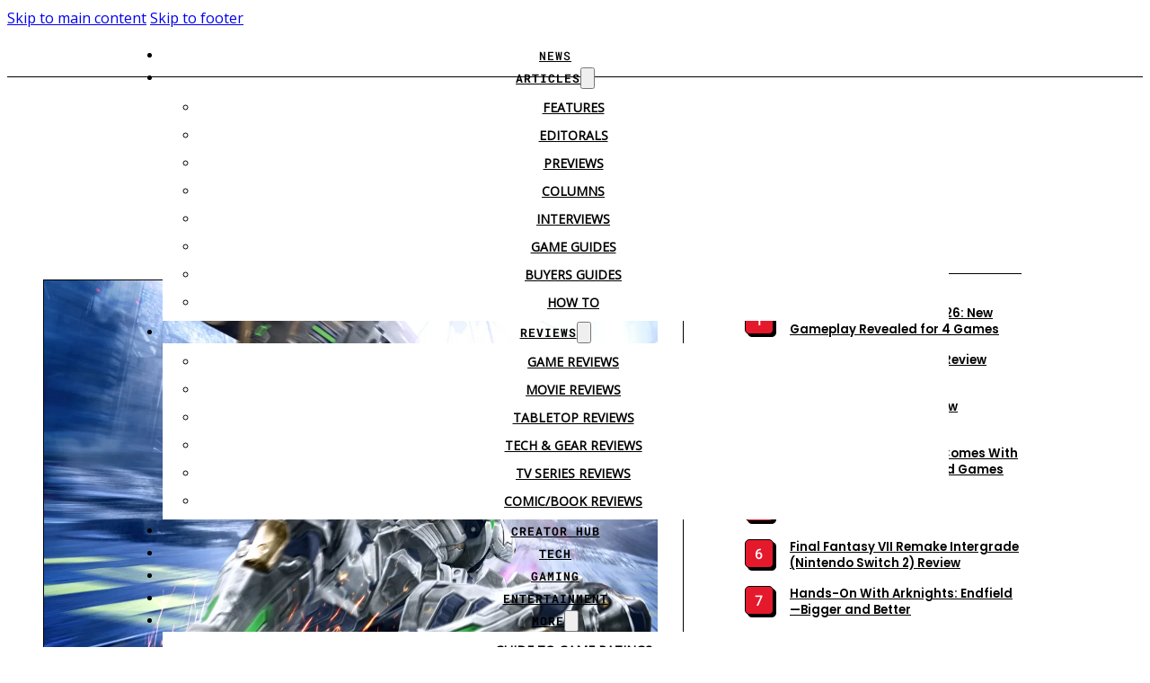

--- FILE ---
content_type: text/html; charset=UTF-8
request_url: https://www.cgmagonline.com/news/vanquish-officially-announced-pc/
body_size: 38764
content:
<!DOCTYPE html>
<html lang="en-CA" prefix="og: https://ogp.me/ns#">
<head>
<meta charset="UTF-8">
<meta name="viewport" content="width=device-width, initial-scale=1">
<link rel="preload" href="https://cdn.cgmagonline.com/wp-content/uploads/2023/09/poppins-2023-09-04_21-01-47_771352.woff2" as="font" type="font/woff2" crossorigin="anonymous">
<link rel="preload" href="https://cdn.cgmagonline.com/wp-content/uploads/2023/09/poppins-2023-09-04_21-01-24_169301.woff2" as="font" type="font/woff2" crossorigin="anonymous">
<link rel="preload" href="https://cdn.cgmagonline.com/wp-content/uploads/2022/12/018965.woff2" as="font" type="font/woff2" crossorigin="anonymous">
<link rel="preload" href="https://cdn.cgmagonline.com/wp-content/uploads/2023/09/roboto-mono-2023-09-04_20-58-26_714222.woff2" as="font" type="font/woff2" crossorigin="anonymous">
<link rel="preload" href="https://cdn.cgmagonline.com/wp-content/uploads/2022/12/618538.woff2" as="font" type="font/woff2" crossorigin="anonymous">
<link rel="preload" href="https://cdn.cgmagonline.com/wp-content/uploads/2023/09/roboto-mono-2023-09-04_20-56-59_989266.woff2" as="font" type="font/woff2" crossorigin="anonymous">
<link rel="preload" href="https://cdn.cgmagonline.com/wp-content/uploads/2023/09/poppins-2023-09-04_21-01-39_794127.woff2" as="font" type="font/woff2" crossorigin="anonymous">
<link rel="preload" href="https://cdn.cgmagonline.com/wp-content/uploads/2023/09/poppins-2023-09-04_21-01-47_771352.woff2" as="font" type="font/woff2" crossorigin="anonymous">
<link rel="preload" href="https://cdn.cgmagonline.com/wp-content/uploads/2023/09/poppins-2023-09-04_21-01-24_169301.woff2" as="font" type="font/woff2" crossorigin="anonymous">
<link rel="preload" href="https://cdn.cgmagonline.com/wp-content/uploads/2023/09/roboto-mono-2023-09-04_20-56-29_403933.woff2" as="font" type="font/woff2" crossorigin="anonymous">

<!-- Search Engine Optimization by Rank Math PRO - https://rankmath.com/ -->
<title>Vanquish coming to PC: Official Announcement</title><link rel="preload" href="https://cdn.cgmagonline.com/wp-content/uploads/2023/06/header-duplicate-2023-06-26_12-31-52_630558.png" as="image"><link rel="preload" href="https://cdn.cgmagonline.com/wp-content/uploads/2023/06/header-duplicate-2023-06-26_12-31-52_630558.png" as="image" fetchpriority="high"><link rel="preload" href="https://cdn.cgmagonline.com/wp-content/uploads/2017/05/vanquish-officially-announced-for-pc.jpg" as="image" imagesrcset="https://cdn.cgmagonline.com/wp-content/uploads/2017/05/vanquish-officially-announced-for-pc.jpg 1280w, https://cdn.cgmagonline.com/wp-content/uploads/2017/05/vanquish-officially-announced-for-pc-150x84.jpg 150w, https://cdn.cgmagonline.com/wp-content/uploads/2017/05/vanquish-officially-announced-for-pc-300x169.jpg 300w, https://cdn.cgmagonline.com/wp-content/uploads/2017/05/vanquish-officially-announced-for-pc-768x432.jpg 768w, https://cdn.cgmagonline.com/wp-content/uploads/2017/05/vanquish-officially-announced-for-pc-400x225.jpg 400w, https://cdn.cgmagonline.com/wp-content/uploads/2017/05/vanquish-officially-announced-for-pc-565x318.jpg 565w" imagesizes="(max-width: 1280px) 100vw, 1280px" fetchpriority="high"><link rel="preload" href="https://i.ytimg.com/vi/2NLSjARSEZI/hqdefault.jpg" as="image" fetchpriority="high"><link rel="preload" href="https://cdn.cgmagonline.com/wp-content/uploads/2026/01/ces-2026-new-motorola-razr-fifa-world-cup-26-edition-revealed-2026-01-04-458151-300x169.jpg" as="image" imagesrcset="https://cdn.cgmagonline.com/wp-content/uploads/2026/01/ces-2026-new-motorola-razr-fifa-world-cup-26-edition-revealed-2026-01-04-458151-300x169.jpg 300w, https://cdn.cgmagonline.com/wp-content/uploads/2026/01/ces-2026-new-motorola-razr-fifa-world-cup-26-edition-revealed-2026-01-04-458151-768x432.jpg 768w, https://cdn.cgmagonline.com/wp-content/uploads/2026/01/ces-2026-new-motorola-razr-fifa-world-cup-26-edition-revealed-2026-01-04-458151-565x318.jpg 565w, https://cdn.cgmagonline.com/wp-content/uploads/2026/01/ces-2026-new-motorola-razr-fifa-world-cup-26-edition-revealed-2026-01-04-458151-100x56.jpg 100w, https://cdn.cgmagonline.com/wp-content/uploads/2026/01/ces-2026-new-motorola-razr-fifa-world-cup-26-edition-revealed-2026-01-04-458151.jpg 1280w" imagesizes="(max-width: 300px) 100vw, 300px" fetchpriority="high"><link rel="preload" href="https://cdn.cgmagonline.com/wp-content/uploads/2025/12/ces-2026-lenovos-proof-of-concepts-announcements-keep-rolling-2026-01-04-615648-300x200.jpg" as="image" imagesrcset="https://cdn.cgmagonline.com/wp-content/uploads/2025/12/ces-2026-lenovos-proof-of-concepts-announcements-keep-rolling-2026-01-04-615648-300x200.jpg 300w, https://cdn.cgmagonline.com/wp-content/uploads/2025/12/ces-2026-lenovos-proof-of-concepts-announcements-keep-rolling-2026-01-04-615648-1620x1080.jpg 1620w, https://cdn.cgmagonline.com/wp-content/uploads/2025/12/ces-2026-lenovos-proof-of-concepts-announcements-keep-rolling-2026-01-04-615648-768x512.jpg 768w, https://cdn.cgmagonline.com/wp-content/uploads/2025/12/ces-2026-lenovos-proof-of-concepts-announcements-keep-rolling-2026-01-04-615648-1536x1024.jpg 1536w, https://cdn.cgmagonline.com/wp-content/uploads/2025/12/ces-2026-lenovos-proof-of-concepts-announcements-keep-rolling-2026-01-04-615648-565x377.jpg 565w, https://cdn.cgmagonline.com/wp-content/uploads/2025/12/ces-2026-lenovos-proof-of-concepts-announcements-keep-rolling-2026-01-04-615648-100x67.jpg 100w, https://cdn.cgmagonline.com/wp-content/uploads/2025/12/ces-2026-lenovos-proof-of-concepts-announcements-keep-rolling-2026-01-04-615648.jpg 1920w" imagesizes="(max-width: 300px) 100vw, 300px" fetchpriority="high">
<link data-rocket-preload as="style" href="https://cdn.cgmagonline.com/wp-content/cache/perfmatters/www.cgmagonline.com/fonts/dc1f160a9cca.google-fonts.min.css" rel="preload">
<link href="https://cdn.cgmagonline.com/wp-content/cache/perfmatters/www.cgmagonline.com/fonts/dc1f160a9cca.google-fonts.min.css" media="print" onload="this.media=&#039;all&#039;" rel="stylesheet">
<noscript data-wpr-hosted-gf-parameters=""><link rel="stylesheet" href="https://cdn.cgmagonline.com/wp-content/cache/perfmatters/www.cgmagonline.com/fonts/dc1f160a9cca.google-fonts.min.css"></noscript>
<meta name="description" content="After numerous teases, Sega Europe officially announced their third person shooter Vanquish will be available on PC via Steam on May 25."/>
<meta name="robots" content="follow, index, max-snippet:-1, max-video-preview:-1, max-image-preview:large"/>
<link rel="canonical" href="https://www.cgmagonline.com/news/vanquish-officially-announced-pc/" />
<meta property="og:locale" content="en_US" />
<meta property="og:type" content="article" />
<meta property="og:title" content="Vanquish coming to PC: Official Announcement" />
<meta property="og:description" content="After numerous teases, Sega Europe officially announced their third person shooter Vanquish will be available on PC via Steam on May 25." />
<meta property="og:url" content="https://www.cgmagonline.com/news/vanquish-officially-announced-pc/" />
<meta property="og:site_name" content="CGMagazine" />
<meta property="article:publisher" content="https://www.facebook.com/ComicsGamingmagazine" />
<meta property="article:tag" content="PC Gaming" />
<meta property="article:tag" content="Sega" />
<meta property="article:tag" content="Valve" />
<meta property="article:section" content="News" />
<meta property="og:updated_time" content="2023-03-13T09:53:14-04:00" />
<meta property="fb:app_id" content="2402793370019467" />
<meta property="og:image" content="https://cdn.cgmagonline.com/wp-content/uploads/2017/05/vanquish-officially-announced-for-pc.jpg" />
<meta property="og:image:secure_url" content="https://cdn.cgmagonline.com/wp-content/uploads/2017/05/vanquish-officially-announced-for-pc.jpg" />
<meta property="og:image:width" content="1280" />
<meta property="og:image:height" content="720" />
<meta property="og:image:alt" content="Vanquish Officially Announced for PC" />
<meta property="og:image:type" content="image/jpeg" />
<meta property="og:video" content="https://www.youtube.com/embed/2NLSjARSEZI?feature=oembed" />
<meta property="video:duration" content="98" />
<meta property="ya:ovs:upload_date" content="2017-05-08" />
<meta property="ya:ovs:allow_embed" content="true" />
<meta name="twitter:card" content="summary_large_image" />
<meta name="twitter:title" content="Vanquish coming to PC: Official Announcement" />
<meta name="twitter:description" content="After numerous teases, Sega Europe officially announced their third person shooter Vanquish will be available on PC via Steam on May 25." />
<meta name="twitter:site" content="@cgmagonline" />
<meta name="twitter:creator" content="@cgmagonline" />
<meta name="twitter:image" content="https://cdn.cgmagonline.com/wp-content/uploads/2017/05/vanquish-officially-announced-for-pc.jpg" />
<meta name="twitter:label1" content="Written by" />
<meta name="twitter:data1" content="Remington Joseph" />
<meta name="twitter:label2" content="Time to read" />
<meta name="twitter:data2" content="1 minute" />
<script type="application/ld+json" class="rank-math-schema-pro">{"@context":"https://schema.org","@graph":[{"@type":"Organization","@id":"https://www.cgmagonline.com/#organization","name":"CGMagazine","url":"https://www.cgmagonline.com/","sameAs":["https://www.facebook.com/ComicsGamingmagazine","https://twitter.com/cgmagonline"],"logo":{"@type":"ImageObject","@id":"https://www.cgmagonline.com/#logo","url":"https://cdn.cgmagonline.com//wp-content/uploads/2019/01/cropped-CGM_LOGO_BLACK-01-new.png","contentUrl":"https://cdn.cgmagonline.com//wp-content/uploads/2019/01/cropped-CGM_LOGO_BLACK-01-new.png","caption":"CGMagazine","inLanguage":"en-CA","width":"188","height":"96"}},{"@type":"WebSite","@id":"https://www.cgmagonline.com/#website","url":"https://www.cgmagonline.com","name":"CGMagazine","publisher":{"@id":"https://www.cgmagonline.com/#organization"},"inLanguage":"en-CA"},{"@type":"ImageObject","@id":"https://cdn.cgmagonline.com/wp-content/uploads/2017/05/vanquish-officially-announced-for-pc.jpg","url":"https://cdn.cgmagonline.com/wp-content/uploads/2017/05/vanquish-officially-announced-for-pc.jpg","width":"1280","height":"720","caption":"Vanquish Officially Announced for PC","inLanguage":"en-CA"},{"@type":"BreadcrumbList","@id":"https://www.cgmagonline.com/news/vanquish-officially-announced-pc/#breadcrumb","itemListElement":[{"@type":"ListItem","position":"1","item":{"@id":"https://www.cgmagonline.com/","name":"Home"}},{"@type":"ListItem","position":"2","item":{"@id":"https://www.cgmagonline.com/news/","name":"News"}},{"@type":"ListItem","position":"3","item":{"@id":"https://www.cgmagonline.com/news/vanquish-officially-announced-pc/","name":"Vanquish Officially Announced for PC"}}]},{"@type":"WebPage","@id":"https://www.cgmagonline.com/news/vanquish-officially-announced-pc/#webpage","url":"https://www.cgmagonline.com/news/vanquish-officially-announced-pc/","name":"Vanquish coming to PC: Official Announcement","datePublished":"2017-05-10T12:31:45-04:00","dateModified":"2023-03-13T09:53:14-04:00","isPartOf":{"@id":"https://www.cgmagonline.com/#website"},"primaryImageOfPage":{"@id":"https://cdn.cgmagonline.com/wp-content/uploads/2017/05/vanquish-officially-announced-for-pc.jpg"},"inLanguage":"en-CA","breadcrumb":{"@id":"https://www.cgmagonline.com/news/vanquish-officially-announced-pc/#breadcrumb"}},{"@type":"VideoObject","name":"Vanquish coming to PC: Official Announcement","description":"After numerous teases, Sega Europe officially announced their third person shooter Vanquish will be available on PC via Steam on May 25.","uploadDate":"2017-05-08","thumbnailUrl":"https://cdn.cgmagonline.com/wp-content/uploads/2017/05/vanquish-officially-announced-for-pc.jpg","embedUrl":"https://www.youtube.com/embed/2NLSjARSEZI?feature=oembed","duration":"PT1M38S","width":"1280","height":"720","isFamilyFriendly":"True","@id":"https://www.cgmagonline.com/news/vanquish-officially-announced-pc/#schema-6166580","isPartOf":{"@id":"https://www.cgmagonline.com/news/vanquish-officially-announced-pc/#webpage"},"publisher":{"@id":"https://www.cgmagonline.com/#organization"},"inLanguage":"en-CA","mainEntityOfPage":{"@id":"https://www.cgmagonline.com/news/vanquish-officially-announced-pc/#webpage"}}]}</script>
<!-- /Rank Math WordPress SEO plugin -->

<link rel='dns-prefetch' href='//www.cgmagonline.com' />


<link rel="alternate" type="application/rss+xml" title="CGMagazine &raquo; Feed" href="https://www.cgmagonline.com/feed/" />
<link rel="alternate" type="application/rss+xml" title="CGMagazine &raquo; Comments Feed" href="https://www.cgmagonline.com/comments/feed/" />
<script id="wpp-js" src="https://cdn.cgmagonline.com/wp-content/cache/perfmatters/www.cgmagonline.com/minify/aeffb498ee34.wpp.min.js?ver=7.3.6" data-sampling="1" data-sampling-rate="20" data-api-url="https://www.cgmagonline.com/wp-json/wordpress-popular-posts" data-post-id="101154" data-token="de53ccff8a" data-lang="0" data-debug="1" defer></script>
<link rel="alternate" title="oEmbed (JSON)" type="application/json+oembed" href="https://www.cgmagonline.com/wp-json/oembed/1.0/embed?url=https%3A%2F%2Fwww.cgmagonline.com%2Fnews%2Fvanquish-officially-announced-pc%2F" />
<link rel="alternate" title="oEmbed (XML)" type="text/xml+oembed" href="https://www.cgmagonline.com/wp-json/oembed/1.0/embed?url=https%3A%2F%2Fwww.cgmagonline.com%2Fnews%2Fvanquish-officially-announced-pc%2F&#038;format=xml" />
<style id='wp-img-auto-sizes-contain-inline-css'>
img:is([sizes=auto i],[sizes^="auto," i]){contain-intrinsic-size:3000px 1500px}
/*# sourceURL=wp-img-auto-sizes-contain-inline-css */
</style>
<link rel="stylesheet" id="bricks-advanced-themer-css" href="https://cdn.cgmagonline.com/wp-content/cache/perfmatters/www.cgmagonline.com/minify/15d5d661c177.bricks-advanced-themer.min.css?ver=1764786832" media="all">
<style id='bricks-advanced-themer-inline-css'>
:root,.brxc-light-colors, html[data-theme="dark"] .brxc-reversed-colors, html[data-theme="light"] .brxc-initial-colors{}html[data-theme="dark"],.brxc-dark-colors, html[data-theme="light"] .brxc-reversed-colors, html[data-theme="dark"] .brxc-initial-colors{}
/*# sourceURL=bricks-advanced-themer-inline-css */
</style>
<style id='wp-emoji-styles-inline-css'>

	img.wp-smiley, img.emoji {
		display: inline !important;
		border: none !important;
		box-shadow: none !important;
		height: 1em !important;
		width: 1em !important;
		margin: 0 0.07em !important;
		vertical-align: -0.1em !important;
		background: none !important;
		padding: 0 !important;
	}
/*# sourceURL=wp-emoji-styles-inline-css */
</style>
<style id='classic-theme-styles-inline-css'>
/*! This file is auto-generated */
.wp-block-button__link{color:#fff;background-color:#32373c;border-radius:9999px;box-shadow:none;text-decoration:none;padding:calc(.667em + 2px) calc(1.333em + 2px);font-size:1.125em}.wp-block-file__button{background:#32373c;color:#fff;text-decoration:none}
/*# sourceURL=/wp-includes/css/classic-themes.min.css */
</style>
<link rel='stylesheet' id='gn-frontend-gnfollow-style-css' href='https://cdn.cgmagonline.com/wp-content/plugins/gn-publisher/assets/css/gn-frontend-gnfollow.min.css?ver=1.5.26' media='all' />
<link rel='stylesheet' id='adcmdr-front-css' href='https://cdn.cgmagonline.com/wp-content/plugins/ad-commander/dist/css/style.css?ver=1.1.23' media='all' />
<link rel='stylesheet' id='adcmdr-front-pro-css' href='https://cdn.cgmagonline.com/wp-content/plugins/2026-01-02-368528/dist/css/style.css?ver=1.1.14' media='all' />
<link rel='stylesheet' id='ep_general_styles-css' href='https://cdn.cgmagonline.com/wp-content/plugins/elasticpress/dist/css/general-styles.css?ver=66295efe92a630617c00' media='all' />

<link rel='stylesheet' id='dalt-general-css' href='https://cdn.cgmagonline.com/wp-content/plugins/league-table/public/assets/css/general-min.css?ver=2.18' media='all' />
<link rel="stylesheet" id="wordpress-popular-posts-css-css" href="https://cdn.cgmagonline.com/wp-content/cache/perfmatters/www.cgmagonline.com/minify/bc659c66ff14.wpp.min.css?ver=7.3.6" media="all">
<link rel='stylesheet' id='bricks-frontend-css' href='https://cdn.cgmagonline.com/wp-content/themes/bricks/assets/css/frontend-layer.min.css?ver=1762784367' media='all' />
<style id='bricks-frontend-inline-css'>
.brxe-xheaderrow { display: flex; transition-property: height,opacity,transform,background,color; transition-duration: var(--x-header-transition); width: 100%;}#bricks-blank-canvas .actions { z-index: 100;}.x-header_wrap.brx-draggable.is-empty { min-height: 40px;}.brxe-xheaderrow[data-x-overlay=show] { display: none;}
:root { --x-header-slide-height: 0; --x-header-transiton: 300ms; --x-headersearch-expand-width: 260px; --x-header-search-autocomplete: #ffffff; --x-search-height: 0px;}.brxe-xheadersearch { display: inline-flex; width: auto; position: static;}button.x-header-search_toggle-open,button.x-header-search_toggle-close { padding: 10px; background: none; border: none; box-shadow: none; color: inherit; display: flex;}button.x-header-search_toggle-open { display: inline-flex; gap: .5em; align-items: center;}.brxe-xheadersearch .x-search-form { background: #f3f3f3; position: absolute; left: 0; right: 0; bottom: 0; top: 0;  z-index: 99; transition: all var(--x-header-transiton) ease; visibility: hidden; opacity: 0; display: flex; align-items: center; justify-content: center;}.brxe-xheadersearch [data-type=full_screen] + .x-search-form { position: fixed; height: 100%; left: 0; right: 0; max-height: 100%; --slide-height: 100%;}.brxe-xheadersearch [data-type=below_header] + .x-search-form { top: 100%; bottom: -100%; left: 0; right: 0; --slide-start: 0; max-height: var(--x-header-slide-height); height: var(--x-header-slide-height);}.brxe-xheadersearch [data-type=below_header] + .x-search-form input[type=search],.brxe-xheadersearch [data-type=header_overlay] + .x-search-form input[type=search] { width: 100%;}.brxe-xheadersearch [data-type=below_header] + .x-search-form input[type=search]:focus { outline: none; border: none;}.brxe-xheadersearch .x-header-search_toggle-open[aria-expanded=true] + .x-search-form { visibility: visible; opacity: 1;}.brxe-xheadersearch .brxe-container[data-search-width] { display: flex; flex-direction: row; align-items: center; position: relative; flex-wrap: nowrap;}.brxe-xheadersearch[data-nest="true"] .brxe-container { flex-direction: column;}.brxe-xheadersearch [data-type=full_screen] + .x-search-form input[type=search] { display: inline-block; width: 100%;}.brxe-xheadersearch .x-search-form input[type=search] { border: none; background-color: transparent; padding: 0;}.brxe-xheadersearch label { margin: 0; width: 100%;}.brxe-xheadersearch input[type=submit] { border: 0; clip: rect(0,0,0,0); height: 1px; overflow: hidden; position: absolute !important; width: 1px; word-wrap: normal !important;}.brxe-xheadersearch .x-search-form input[type=search]:focus { outline: none;}.brxe-xheadersearch[data-type=expand] { position: relative;}.brxe-xheadersearch[data-type=expand] .x-search-form { position: absolute; width: 0; right: 0; left: auto;}.brxe-xheadersearch[data-type=expand] .x-header-search_toggle-open[aria-expanded=true] + .x-search-form { width: var(--x-headersearch-expand-width);}body [x-header-search_static] { position: static;}.brxe-xheadersearch[class*=brxe-] { transform: none!important;}component.brxe-xheadersearch[class*=brxe-] { transform: none!important;}.brxe-xheadersearch .brxe-container[data-search-width=fullWidth] { width: 100%;}.brxe-xheadersearch label { color: inherit;}.brxe-xheadersearch input[type=search]::-webkit-input-placeholder { color: currentColor;}.brxe-xheadersearch input[type=search]::placeholder { color: currentColor;}.brxe-xheadersearch input:-webkit-autofill,.brxe-xheadersearch input:-webkit-autofill:hover,.brxe-xheadersearch input:-webkit-autofill:focus { -webkit-box-shadow: 0 0 0px 1000px var(--x-header-search-autocomplete) inset !important;}[data-type=below_header][aria-expanded=true] + .x-search-form, [data-type=below_header][data-reveal=fade] + .x-search-form { --x-header-slide-height: 80px;}.brxe-xheadersearch[data-nest="true"] .x-header-search_toggle-open:not([data-type=expand]) + .x-search-form .brxe-filter-search + .brxe-block { position: absolute; top: 100%; left: calc(-50vw + 50%); right: calc(-50vw + 50%); max-width: 100vw; width: 100vw;}.x-header_sticky-active .brxe-xheadersearch[data-nest="true"] .x-header-search_toggle-open:not([data-type=expand]) + .x-search-form .brxe-filter-search + .brxe-block { max-height: calc(100vh - var(--x-header-height) + var(--x-search-height));}header.sticky .brxe-xheadersearch[data-nest="true"] .x-header-search_toggle-open:not([data-type=expand]) + .x-search-form .brxe-filter-search + .brxe-block { max-height: calc(100vh - var(--x-header-height) + var(--x-search-height));}.brxe-xheadersearch[data-nest="true"] .x-header-search_toggle-open[data-type=expand] + .x-search-form .brxe-filter-search + .brxe-block { position: absolute; top: 100%;}.brxe-xheadersearch[data-nest="true"] .brxe-filter-search + .brxe-block > * { overflow-x: hidden; flex-wrap: nowrap;}[data-nest="true"].brxe-xheadersearch [data-type=below_header] + .x-search-form { height: max-content; max-height: max-content; align-items: flex-start;}html[class*="x-header-search_prevent-scroll"], html[class*="x-header-search_prevent-scroll"] > body { overflow: hidden;}.brxe-xheadersearch[data-nest="true"] .x-header-search_toggle-close { position: absolute; right: 0; top: 50%; transform: translateY(-50%);}.brxe-xheadersearch[data-nest="true"] .x-search-form { transition-property: opacity, visibility;}.brxe-xheadersearch[data-nest="true"] [data-brx-ls-wrapper] { animation: fadeInAnimation ease .5s; animation-iteration-count: 1; animation-fill-mode: forwards;}.brxe-xheadersearch [data-brx-ls-wrapper]:not(.brx-ls-active) { display: none!important;}@keyframes fadeInAnimation { 0% { opacity: 0; } 100% { opacity: 1; }}
[data-x-progress] { width: 100%; z-index: 20; height: 4px;}[data-x-progress*=positionTop] { top: 0; bottom: auto; position: fixed;}.admin-bar [data-x-progress*=positionTop] { margin-top: var(--wp-admin--admin-bar--height);}[data-x-progress*=positionBottom] { top: auto; bottom: 0; position: fixed;}.x-reading-progress-bar_progress { height: 100%; background-color: red; width: 0; will-change: width;}.x-reading-progress-bar[class*=brxe-].builder-active-element { outline-width: 1px!important;}component.x-reading-progress-bar .x-reading-progress-bar_progress { width: 70%;}

			#brx-header {
				--x-header-transition: 0;
				--x-header-fade-transition: 400ms;
			}

			#brx-header.x-header_sticky-active {
				z-index: 999;
			}
		
@font-face{font-family:"Manrope";font-weight:200;font-display:swap;src:url(https://cdn.cgmagonline.com/wp-content/uploads/2024/12/manrope-2024-12-29-275381.ttf) format("truetype");}@font-face{font-family:"Manrope";font-weight:300;font-display:swap;src:url(https://cdn.cgmagonline.com/wp-content/uploads/2024/12/manrope-2024-12-29-740689.ttf) format("truetype");}@font-face{font-family:"Manrope";font-weight:400;font-display:swap;src:url(https://cdn.cgmagonline.com/wp-content/uploads/2024/12/manrope-2024-12-29-396644.ttf) format("truetype");}@font-face{font-family:"Manrope";font-weight:500;font-display:swap;src:url(https://cdn.cgmagonline.com/wp-content/uploads/2024/12/manrope-2024-12-29-071353.ttf) format("truetype");}@font-face{font-family:"Manrope";font-weight:600;font-display:swap;src:url(https://cdn.cgmagonline.com/wp-content/uploads/2024/12/manrope-2024-12-29-201609.ttf) format("truetype");}@font-face{font-family:"Manrope";font-weight:700;font-display:swap;src:url(https://cdn.cgmagonline.com/wp-content/uploads/2024/12/manrope-2024-12-29-967213.ttf) format("truetype");}@font-face{font-family:"Manrope";font-weight:800;font-display:swap;src:url(https://cdn.cgmagonline.com/wp-content/uploads/2024/12/manrope-2024-12-29-937962.ttf) format("truetype");}
@font-face{font-family:"Roboto Mono";font-weight:100;font-display:swap;src:url(https://cdn.cgmagonline.com/wp-content/uploads/2023/09/roboto-mono-2023-09-04_20-55-02_025738.woff2) format("woff2");}@font-face{font-family:"Roboto Mono";font-weight:200;font-display:swap;src:url(https://cdn.cgmagonline.com/wp-content/uploads/2023/09/roboto-mono-2023-09-04_20-55-21_525945.woff2) format("woff2");}@font-face{font-family:"Roboto Mono";font-weight:300;font-display:swap;src:url(https://cdn.cgmagonline.com/wp-content/uploads/2023/09/roboto-mono-2023-09-04_20-55-43_796801.woff2) format("woff2");}@font-face{font-family:"Roboto Mono";font-weight:400;font-display:swap;src:url(https://cdn.cgmagonline.com/wp-content/uploads/2023/09/roboto-mono-2023-09-04_20-58-26_714222.woff2) format("woff2");}@font-face{font-family:"Roboto Mono";font-weight:500;font-display:swap;src:url(https://cdn.cgmagonline.com/wp-content/uploads/2023/09/roboto-mono-2023-09-04_20-56-59_989266.woff2) format("woff2");}@font-face{font-family:"Roboto Mono";font-weight:600;font-display:swap;src:url(https://cdn.cgmagonline.com/wp-content/uploads/2023/09/roboto-mono-2023-09-04_20-56-29_403933.woff2) format("woff2");}@font-face{font-family:"Roboto Mono";font-weight:700;font-display:swap;src:url(https://cdn.cgmagonline.com/wp-content/uploads/2023/09/roboto-mono-2023-09-04_20-57-58_282418.woff2) format("woff2");}@font-face{font-family:"Roboto Mono";font-weight:100;font-style:italic;font-display:swap;src:url(https://cdn.cgmagonline.com/wp-content/uploads/2023/09/roboto-mono-2023-09-04_20-55-11_416755.woff2) format("woff2");}@font-face{font-family:"Roboto Mono";font-weight:200;font-style:italic;font-display:swap;src:url(https://cdn.cgmagonline.com/wp-content/uploads/2023/09/roboto-mono-2023-09-04_20-55-30_035219.woff2) format("woff2");}@font-face{font-family:"Roboto Mono";font-weight:300;font-style:italic;font-display:swap;src:url(https://cdn.cgmagonline.com/wp-content/uploads/2023/09/roboto-mono-2023-09-04_20-56-05_686615.woff2) format("woff2");}@font-face{font-family:"Roboto Mono";font-weight:500;font-style:italic;font-display:swap;src:url(https://cdn.cgmagonline.com/wp-content/uploads/2023/09/roboto-mono-2023-09-04_20-57-07_547696.woff2) format("woff2");}@font-face{font-family:"Roboto Mono";font-weight:600;font-style:italic;font-display:swap;src:url(https://cdn.cgmagonline.com/wp-content/uploads/2023/09/roboto-mono-2023-09-04_20-57-46_481627.woff2) format("woff2");}@font-face{font-family:"Roboto Mono";font-weight:700;font-style:italic;font-display:swap;src:url(https://cdn.cgmagonline.com/wp-content/uploads/2023/09/roboto-mono-2023-09-04_20-58-08_500023.woff2) format("woff2");}@font-face{font-family:"Roboto Mono";font-weight:400;font-style:italic;font-display:swap;src:url(https://cdn.cgmagonline.com/wp-content/uploads/2023/09/roboto-mono-2023-09-04_20-58-35_049287.woff2) format("woff2");}
@font-face{font-family:"Poppins";font-weight:100;font-display:swap;src:url(https://cdn.cgmagonline.com/wp-content/uploads/2023/09/poppins-2023-09-04_20-59-56_234296.woff2) format("woff2");}@font-face{font-family:"Poppins";font-weight:200;font-display:swap;src:url(https://cdn.cgmagonline.com/wp-content/uploads/2023/09/poppins-2023-09-04_21-01-05_491841.woff2) format("woff2");}@font-face{font-family:"Poppins";font-weight:300;font-display:swap;src:url(https://cdn.cgmagonline.com/wp-content/uploads/2023/09/poppins-2023-09-04_21-01-13_357264.woff2) format("woff2");}@font-face{font-family:"Poppins";font-weight:400;font-display:swap;src:url(https://cdn.cgmagonline.com/wp-content/uploads/2023/09/poppins-2023-09-04_21-01-24_169301.woff2) format("woff2");}@font-face{font-family:"Poppins";font-weight:500;font-display:swap;src:url(https://cdn.cgmagonline.com/wp-content/uploads/2023/09/poppins-2023-09-04_21-01-32_859427.woff2) format("woff2");}@font-face{font-family:"Poppins";font-weight:600;font-display:swap;src:url(https://cdn.cgmagonline.com/wp-content/uploads/2023/09/poppins-2023-09-04_21-01-39_794127.woff2) format("woff2");}@font-face{font-family:"Poppins";font-weight:700;font-display:swap;src:url(https://cdn.cgmagonline.com/wp-content/uploads/2023/09/poppins-2023-09-04_21-01-47_771352.woff2) format("woff2");}@font-face{font-family:"Poppins";font-weight:800;font-display:swap;src:url(https://cdn.cgmagonline.com/wp-content/uploads/2023/09/poppins-2023-09-04_21-01-54_982898.woff2) format("woff2");}@font-face{font-family:"Poppins";font-weight:900;font-display:swap;src:url(https://cdn.cgmagonline.com/wp-content/uploads/2023/09/poppins-2023-09-04_21-02-03_516134.woff2) format("woff2");}@font-face{font-family:"Poppins";font-weight:100;font-style:italic;font-display:swap;src:url(https://cdn.cgmagonline.com/wp-content/uploads/2023/09/poppins-2023-09-04_21-02-12_762467.woff2) format("woff2");}@font-face{font-family:"Poppins";font-weight:200;font-style:italic;font-display:swap;src:url(https://cdn.cgmagonline.com/wp-content/uploads/2023/09/poppins-2023-09-04_21-02-43_021605.woff2) format("woff2");}@font-face{font-family:"Poppins";font-weight:300;font-style:italic;font-display:swap;src:url(https://cdn.cgmagonline.com/wp-content/uploads/2023/09/poppins-2023-09-04_21-02-49_634700.woff2) format("woff2");}@font-face{font-family:"Poppins";font-weight:400;font-style:italic;font-display:swap;src:url(https://cdn.cgmagonline.com/wp-content/uploads/2023/09/poppins-2023-09-04_21-02-58_007938.woff2) format("woff2");}@font-face{font-family:"Poppins";font-weight:500;font-style:italic;font-display:swap;src:url(https://cdn.cgmagonline.com/wp-content/uploads/2023/09/poppins-2023-09-04_21-03-06_856624.woff2) format("woff2");}@font-face{font-family:"Poppins";font-weight:600;font-style:italic;font-display:swap;src:url(https://cdn.cgmagonline.com/wp-content/uploads/2023/09/poppins-2023-09-04_21-03-14_929193.woff2) format("woff2");}@font-face{font-family:"Poppins";font-weight:700;font-style:italic;font-display:swap;src:url(https://cdn.cgmagonline.com/wp-content/uploads/2023/09/poppins-2023-09-04_21-03-21_413598.woff2) format("woff2");}@font-face{font-family:"Poppins";font-weight:800;font-style:italic;font-display:swap;src:url(https://cdn.cgmagonline.com/wp-content/uploads/2023/09/poppins-2023-09-04_21-03-36_887438.woff2) format("woff2");}@font-face{font-family:"Poppins";font-weight:900;font-style:italic;font-display:swap;src:url(https://cdn.cgmagonline.com/wp-content/uploads/2023/09/poppins-2023-09-04_21-03-44_993745.woff2) format("woff2");}
@font-face{font-family:"Roboto";font-weight:300;font-display:swap;src:url(https://cdn.cgmagonline.com/wp-content/uploads/2022/12/724802.woff2) format("woff2");}@font-face{font-family:"Roboto";font-weight:400;font-display:swap;src:url(https://cdn.cgmagonline.com/wp-content/uploads/2022/12/018965.woff2) format("woff2");}@font-face{font-family:"Roboto";font-weight:500;font-display:swap;src:url(https://cdn.cgmagonline.com/wp-content/uploads/2022/12/307064.woff2) format("woff2");}@font-face{font-family:"Roboto";font-weight:700;font-display:swap;src:url(https://cdn.cgmagonline.com/wp-content/uploads/2022/12/618538.woff2) format("woff2");}@font-face{font-family:"Roboto";font-weight:900;font-display:swap;src:url(https://cdn.cgmagonline.com/wp-content/uploads/2022/12/939433.woff2) format("woff2");}@font-face{font-family:"Roboto";font-weight:300;font-style:italic;font-display:swap;src:url(https://cdn.cgmagonline.com/wp-content/uploads/2022/12/869420.woff2) format("woff2");}@font-face{font-family:"Roboto";font-weight:400;font-style:italic;font-display:swap;src:url(https://cdn.cgmagonline.com/wp-content/uploads/2022/12/153906.woff2) format("woff2");}@font-face{font-family:"Roboto";font-weight:500;font-style:italic;font-display:swap;src:url(https://cdn.cgmagonline.com/wp-content/uploads/2022/12/464198.woff2) format("woff2");}@font-face{font-family:"Roboto";font-weight:700;font-style:italic;font-display:swap;src:url(https://cdn.cgmagonline.com/wp-content/uploads/2022/12/775675.woff2) format("woff2");}@font-face{font-family:"Roboto";font-weight:900;font-style:italic;font-display:swap;src:url(https://cdn.cgmagonline.com/wp-content/uploads/2022/12/073228.woff2) format("woff2");}

/*# sourceURL=bricks-frontend-inline-css */
</style>
<link rel="stylesheet" id="bricks-child-css" href="https://cdn.cgmagonline.com/wp-content/cache/perfmatters/www.cgmagonline.com/minify/99cb9f911a57.style.min.css?ver=1648643898" media="all">
<link rel='stylesheet' id='bricks-font-awesome-6-brands-css' href='https://cdn.cgmagonline.com/wp-content/themes/bricks/assets/css/libs/font-awesome-6-brands-layer.min.css?ver=1762784367' media='all' />
<link rel='stylesheet' id='bricks-font-awesome-6-css' href='https://cdn.cgmagonline.com/wp-content/themes/bricks/assets/css/libs/font-awesome-6-layer.min.css?ver=1762784367' media='all' />
<link rel='stylesheet' id='bricks-themify-icons-css' href='https://cdn.cgmagonline.com/wp-content/themes/bricks/assets/css/libs/themify-icons-layer.min.css?ver=1762784367' media='all' />
<link rel='stylesheet' id='searchterm-highlighting-css' href='https://cdn.cgmagonline.com/wp-content/plugins/elasticpress/dist/css/highlighting-styles.css?ver=252562c4ed9241547293' media='all' />
<link rel="stylesheet" id="x-sticky-header-css" href="https://cdn.cgmagonline.com/wp-content/cache/perfmatters/www.cgmagonline.com/minify/41aefb197abd.stickyheader.min.css?ver=1.0.0" media="all">
<style id='bricks-frontend-inline-inline-css'>
html {scroll-behavior: smooth}:root {--min-screen-width: 480px;--max-screen-width: 1100px;--primary: #FF5151;--primary-5: #ff51510d;--primary-10: #ff51511a;--primary-20: #ff515133;--primary-30: #ff51514d;--primary-40: #ff515166;--primary-50: #ff515180;--primary-60: #ff515199;--primary-70: #ff5151b3;--primary-80: #ff5151cc;--primary-90: #ff5151e6;--primary-d-1: #c74341;--primary-d-2: #923532;--primary-d-3: #602723;--primary-d-4: #321815;--primary-l-1: #ff7a71;--primary-l-2: #ff9e93;--primary-l-3: #ffbfb6;--primary-l-4: #ffdfda;--secondary: #9953c1;--secondary-5: #9953c10d;--secondary-10: #9953c11a;--secondary-20: #9953c133;--secondary-30: #9953c14d;--secondary-40: #9953c166;--secondary-50: #9953c180;--secondary-60: #9953c199;--secondary-70: #9953c1b3;--secondary-80: #9953c1cc;--secondary-90: #9953c1e6;--secondary-d-1: #794497;--secondary-d-2: #5a346f;--secondary-d-3: #3e264b;--secondary-d-4: #211627;--secondary-l-1: #ae74cd;--secondary-l-2: #c497db;--secondary-l-3: #d9bbe8;--secondary-l-4: #ecddf3;--tertiary: hsla(225.21000000000004,58.2%,52.16%,1);--tertiary-5: hsla(225,58%,52%,0.05);--tertiary-10: hsla(225,58%,52%,0.1);--tertiary-20: hsla(225,58%,52%,0.2);--tertiary-30: hsla(225,58%,52%,0.3);--tertiary-40: hsla(225,58%,52%,0.4);--tertiary-50: hsla(225,58%,52%,0.5);--tertiary-60: hsla(225,58%,52%,0.6);--tertiary-70: hsla(225,58%,52%,0.7);--tertiary-80: hsla(225,58%,52%,0.8);--tertiary-90: hsla(225,58%,52%,0.9);--tertiary-d-1: hsl(226,50%,42%);--tertiary-d-2: hsl(228,46%,32%);--tertiary-d-3: hsl(230,40%,22%);--tertiary-d-4: hsl(233,31%,12%);--tertiary-l-1: hsl(231,57%,64%);--tertiary-l-2: hsl(234,57%,73%);--tertiary-l-3: hsl(236,57%,82%);--tertiary-l-4: hsl(238,58%,91%);--bg-body: hsla(0,0%,90%,1);--bg-surface: hsla(0,0%,100%,1);--text-body: hsla(0,0%,25%,1);--text-title: hsla(0,0%,0%,1);--border-primary: hsla(0,0%,50%,0.25);--shadow-primary: hsla(0,0%,0%,0.15);--light: hsl(85,0%,100%);--light-5: hsla(0,0%,100%,0.05);--light-10: hsla(0,0%,100%,0.1);--light-20: hsla(0,0%,100%,0.2);--light-30: hsla(0,0%,100%,0.3);--light-40: hsla(0,0%,100%,0.4);--light-50: hsla(0,0%,100%,0.5);--light-60: hsla(0,0%,100%,0.6);--light-70: hsla(0,0%,100%,0.7);--light-80: hsla(0,0%,100%,0.8);--light-90: hsla(0,0%,100%,0.9);--dark: hsla(0,0%,0%,1);--dark-5: hsla(0,0%,0%,0.05);--dark-10: hsla(0,0%,0%,0.1);--dark-20: hsla(0,0%,0%,0.2);--dark-30: hsla(0,0%,0%,0.3);--dark-40: hsla(0,0%,0%,0.4);--dark-50: hsla(0,0%,0%,0.5);--dark-60: hsla(0,0%,0%,0.6);--dark-70: hsla(0,0%,0%,0.7);--dark-80: hsla(0,0%,0%,0.8);--dark-90: hsla(0,0%,0%,0.9);--success: #D241A5;--success-5: #d241a50d;--success-10: #d241a51a;--success-20: #d241a533;--success-30: #d241a54d;--success-40: #d241a566;--success-50: #d241a580;--success-60: #d241a599;--success-70: #d241a5b3;--success-80: #d241a5cc;--success-90: #d241a5e6;--error: #E5192C;--error-5: #e5192c0d;--error-10: #e5192c1a;--error-20: #e5192c33;--error-30: #e5192c4d;--error-40: #e5192c66;--error-50: #e5192c80;--error-60: #e5192c99;--error-70: #e5192cb3;--error-80: #e5192ccc;--error-90: #e5192ce6;--space-4xs: clamp(0.89rem,calc(0.38vw + 0.7rem),1.13rem);--space-3xs: clamp(1rem,calc(0.57vw + 0.73rem),1.35rem);--space-2xs: clamp(1.12rem,calc(0.8vw + 0.74rem),1.62rem);--space-xs: clamp(1.26rem,calc(1.1vw + 0.74rem),1.94rem);--space-s: clamp(1.42rem,calc(1.47vw + 0.72rem),2.33rem);--space-m: clamp(1.6rem,calc(1.94vw + 0.67rem),2.8rem);--space-l: clamp(1.8rem,calc(2.52vw + 0.59rem),3.36rem);--space-xl: clamp(2.02rem,calc(3.24vw + 0.47rem),4.03rem);--space-2xl: clamp(2.28rem,calc(4.13vw + 0.3rem),4.84rem);--space-3xl: clamp(2.56rem,calc(5.23vw + 0.05rem),5.81rem);--space-4xl: clamp(2.88rem,calc(6.59vw + -0.28rem),6.97rem);--space-5xl: clamp(3.24rem,calc(8.25vw + -0.72rem),8.36rem);--text-4xs: clamp(1.16rem,calc(-0.43vw + 1.36rem),0.89rem);--text-3xs: clamp(1.23rem,calc(-0.38vw + 1.42rem),1rem);--text-2xs: clamp(1.32rem,calc(-0.31vw + 1.47rem),1.12rem);--text-xs: clamp(1.41rem,calc(-0.23vw + 1.52rem),1.26rem);--text-s: clamp(1.5rem,calc(-0.12vw + 1.56rem),1.42rem);--text-m: clamp(1.6rem,calc(0vw + 1.6rem),1.6rem);--text-l: clamp(1.71rem,calc(0.15vw + 1.64rem),1.8rem);--text-xl: clamp(1.82rem,calc(0.33vw + 1.66rem),2.02rem);--text-2xl: clamp(1.94rem,calc(0.54vw + 1.69rem),2.28rem);--text-3xl: clamp(2.07rem,calc(0.79vw + 1.69rem),2.56rem);--text-4xl: clamp(2.21rem,calc(1.08vw + 1.69rem),2.88rem);--text-5xl: clamp(2.36rem,calc(1.42vw + 1.68rem),3.24rem);--text-6xl: clamp(2.52rem,calc(1.82vw + 1.65rem),3.65rem);--hero-title-size: var(--text-4xl);--post-title-size: var(--text-2xl);--nav-link-size: var(--text-s);--header-space: var(--space-s);--btn-space: var(--space-xs) var(--space-s);--card-space: var(--space-s);--footer-space: var(--space-s) var(--space-m);--radius-xs: clamp(0.4rem,calc(0vw + 0.4rem),0.4rem);--radius-s: clamp(0.6rem,calc(0.32vw + 0.45rem),0.8rem);--radius-m: clamp(1rem,calc(0.32vw + 0.84rem),1.2rem);--radius-l: clamp(1.6rem,calc(0.65vw + 1.29rem),2rem);--radius-xl: clamp(2.6rem,calc(0.97vw + 2.14rem),3.2rem);--radius-full: 999rem;--shadow-xs: 0 1px 2px var(--shadow-primary);--shadow-s: 0 1.5px 3px var(--shadow-primary);--shadow-m: 0 2px 6px var(--shadow-primary);--shadow-l: 0 3px 12px var(--shadow-primary);--shadow-xl: 0 6px 48px var(--shadow-primary);--min-viewport: 360;--max-viewport: 1600;--base-font: 18;--clamp-unit: 1vw;}:where(:root) .bricks-color-primary {color: var(--bricks-color-gyiffx)}:where(:root) .bricks-background-primary {background-color: var(--bricks-color-gyiffx)}:where(:root) .bricks-color-secondary {color: #624b8e}:where(:root) .bricks-background-secondary {background-color: #624b8e} :where(.brxe-accordion .accordion-content-wrapper) a, :where(.brxe-icon-box .content) a, :where(.brxe-list) a, :where(.brxe-post-content):not([data-source="bricks"]) a, :where(.brxe-posts .dynamic p) a, :where(.brxe-shortcode) a, :where(.brxe-tabs .tab-content) a, :where(.brxe-team-members) .description a, :where(.brxe-testimonials) .testimonial-content-wrapper a, :where(.brxe-text) a, :where(a.brxe-text), :where(.brxe-text-basic) a, :where(a.brxe-text-basic), :where(.brxe-post-comments) .comment-content a {color: var(--bricks-color-gyiffx)} body {color: var(--bricks-color-tqbwbh); font-family: "Open Sans"; font-size: var(--text-m); line-height: 1.6} h1, h2, h3, h4, h5, h6 {font-family: "Poppins"} h2 {color: var(--bricks-color-tqbwbh); font-weight: 700; line-height: 1.4; font-family: "Poppins"; font-size: var(--h2)} h3 {color: var(--bricks-color-tqbwbh); font-family: "Poppins"; font-weight: 700; font-size: var(--h3)} h4 {color: var(--bricks-color-tqbwbh); line-height: 1.7; font-family: "Poppins"; font-size: var(--h4)} h5 {font-family: "Poppins"; font-size: var(--h5)} h6 {font-family: "Poppins"; font-size: var(--h6)} html {background-color: var(--bricks-color-fhariu)} body {background: none} .brxe-container {width: var(--max-screen-width)} .woocommerce main.site-main {width: var(--max-screen-width)} #brx-content.wordpress {width: var(--max-screen-width)} .brxe-section {padding-top: 0; padding-right: 0; padding-bottom: 0; padding-left: 0}@media (max-width: 768px) { h1 {font-size: var(--o-fluid-font-4)} h2 {font-size: var(--o-fluid-font-3)} h3 {font-size: var(--o-fluid-font-2)} h4 {font-size: var(--o-fluid-font-1)}}@media (max-width: 480px) { body {font-size: var(--o-fluid-font-2)} h2 {font-size: var(--o-fluid-font-4)} h1 {font-size: var(--o-fluid-font-5)} h3 {font-size: var(--o-fluid-font-3)} h4 {font-size: var(--o-fluid-font-2)} h5 {font-size: var(--o-fluid-font-2)}}:root {--bricks-color-gyiffx: #e5192c;--bricks-color-vwoigf: #35d461;--bricks-color-odotza: #f9e104;--bricks-color-yykwis: #882ff6;--bricks-color-qyonuc: #37b6f6;--bricks-color-funwrc: #418cd1;--bricks-color-vtddia: #f99d07;--bricks-color-tqbwbh: #000000;--bricks-color-tpjxev: #b5b5b5;--bricks-color-kqquhq: #9c9c9c;--bricks-color-tsoxhg: #666666;--bricks-color-vpqasy: #ffffff;--bricks-color-tuansx: #4d4d4d;--bricks-color-fhariu: #ffffff;--bricks-color-csfcln: #f5f5f5;--bricks-color-owllyn: #edeff2;--bricks-color-xdngzw: #f1f1f1;--bricks-color-ouhesf: #737373;--bricks-color-ffpsvd: #e5e5e5;} .brxe-container.root {width: 1200px} .brxe-container.root.stretch > .brxe-container {width: 1200px} .brxe-container.root.stretch > .brxe-div {width: 1200px} .woocommerce main.site-main {width: 1200px} #brx-content.wordpress {width: 1200px}#brxe-upzblu .bricks-site-logo {height: 33px}#brxe-upzblu {padding-right: var(--space-s)}ul.sub-menu { padding-top: 5px; padding-bottom: 5px; background: #fff;}#brxe-tearfc {font-size: var(--text-s); font-family: "Poppins"; font-weight: 600}#brxe-liuqfj {display: flex; flex-wrap: wrap; flex-direction: row; align-items: center; column-gap: var(--space-xxl); row-gap: var(--space-xxl)}#facebook-share-header {font-size: 11px; color: var(--bricks-color-tqbwbh); fill: var(--bricks-color-tqbwbh); font-size: 18px; padding-top: 7px; padding-right: 7px; padding-bottom: 7px; padding-left: 7px; max-height: 32px; max-width: 32px}#facebook-share-header:hover {color: var(--bricks-color-gyiffx); fill: var(--bricks-color-gyiffx)}a.brxe-icon.i { color: #000 !important;}i.fa-comment-dots { padding: 7px; border: 1px solid #000; border-radius: 20px; font-size: 14px !important;}#twitter-share-header {font-size: 11px; color: var(--bricks-color-tqbwbh); fill: var(--bricks-color-tqbwbh); font-size: 18px; padding-top: 7px; padding-right: 7px; padding-bottom: 7px; padding-left: 7px; max-width: 32px; max-height: 32px}#twitter-share-header:hover {color: var(--bricks-color-gyiffx); fill: var(--bricks-color-gyiffx)}a.brxe-icon.i { color: #000 !important;}i.fa-comment-dots { padding: 7px; border: 1px solid #000; border-radius: 20px; font-size: 14px !important;}#flipboard-share-header {font-size: 11px; color: var(--bricks-color-tqbwbh); fill: var(--bricks-color-tqbwbh); font-size: 18px; padding-top: 7px; padding-right: 7px; padding-bottom: 7px; padding-left: 7px; max-width: 32px; max-height: 32px}#flipboard-share-header:hover {color: var(--bricks-color-gyiffx); fill: var(--bricks-color-gyiffx)}a.brxe-icon.i { color: #000 !important;}i.fa-comment-dots { padding: 7px; border: 1px solid #000; border-radius: 20px; font-size: 14px !important;}#brxe-tagyzy {flex-direction: row; justify-content: center; display: flex; align-items: flex-start; align-self: center !important}@media (max-width: 768px) {#brxe-tagyzy {justify-content: flex-start}}@media (max-width: 480px) {#brxe-tagyzy {display: none}}#brxe-xdmtii {align-items: center; flex-direction: row; justify-content: space-between; align-self: flex-start !important}#brxe-qwsdqi {height: 2px}#brxe-qwsdqi .x-reading-progress-bar_progress {background-color: var(--bricks-color-tqbwbh)}#brxe-dewfiz {display: flex; flex-direction: column; justify-content: space-between; padding-top: 8px}#brxe-pddgon {height: 55px; --x-sticky-header-height: 50px !important; border-bottom: 1px solid var(--bricks-color-tqbwbh); background-color: var(--bricks-color-vpqasy)}#brxe-pddgon[data-x-sticky-active*=true] {height: 50px !important}@layer bricks {@media (max-width: 992px) {#brxe-czmmyr .bricks-nav-menu-wrapper { display: none; }#brxe-czmmyr .bricks-mobile-menu-toggle { display: block; }}}#brxe-czmmyr .bricks-nav-menu > li {margin-top: 0; margin-right: 10px; margin-bottom: 0; margin-left: 10px}#brxe-czmmyr .bricks-nav-menu .sub-menu > li > a {color: #000000; text-transform: uppercase; font-size: 12px; font-family: "Roboto"}#brxe-czmmyr .bricks-nav-menu .sub-menu > li > .brx-submenu-toggle > * {color: #000000; text-transform: uppercase; font-size: 12px; font-family: "Roboto"}#brxe-czmmyr .bricks-nav-menu .sub-menu .menu-item {background-color: #ffffff}#brxe-czmmyr .bricks-nav-menu > li > a {letter-spacing: 1px; font-family: "Roboto"; text-transform: uppercase; font-size: 12px; color: #000000}#brxe-czmmyr .bricks-nav-menu > li > .brx-submenu-toggle > * {letter-spacing: 1px; font-family: "Roboto"; text-transform: uppercase; font-size: 12px; color: #000000}#brxe-czmmyr {width: 85%; font-family: "Rubik"; font-weight: 700; display: none}#brxe-czmmyr .bricks-nav-menu .current-menu-item > a {color: var(--bricks-color-gyiffx); font-family: "Roboto"}#brxe-czmmyr .bricks-nav-menu .current-menu-item > .brx-submenu-toggle > * {color: var(--bricks-color-gyiffx); font-family: "Roboto"}#brxe-czmmyr .bricks-nav-menu > .current-menu-parent > a {color: var(--bricks-color-gyiffx); font-family: "Roboto"}#brxe-czmmyr .bricks-nav-menu > .current-menu-parent > .brx-submenu-toggle > * {color: var(--bricks-color-gyiffx); font-family: "Roboto"}#brxe-czmmyr .bricks-nav-menu > .current-menu-ancestor > a {color: var(--bricks-color-gyiffx); font-family: "Roboto"}#brxe-czmmyr .bricks-nav-menu > .current-menu-ancestor > .brx-submenu-toggle > * {color: var(--bricks-color-gyiffx); font-family: "Roboto"}#brxe-czmmyr .bricks-nav-menu .sub-menu {border: 1px solid var(--bricks-border-color)}#brxe-czmmyr .bricks-nav-menu .sub-menu > .current-menu-item > a {color: #000000; font-family: "Roboto"}#brxe-czmmyr .bricks-nav-menu .sub-menu > .current-menu-item > .brx-submenu-toggle > * {color: #000000; font-family: "Roboto"}#brxe-czmmyr .bricks-nav-menu .sub-menu > .current-menu-ancestor > a {color: #000000; font-family: "Roboto"}#brxe-czmmyr .bricks-nav-menu .sub-menu > .current-menu-ancestor > .brx-submenu-toggle > * {color: #000000; font-family: "Roboto"}#brxe-czmmyr:hover {color: var(--bricks-color-gyiffx)}#brxe-czmmyr .bricks-nav-menu > li:hover > a {color: var(--bricks-color-gyiffx)}#brxe-czmmyr .bricks-nav-menu > li:hover > .brx-submenu-toggle > * {color: var(--bricks-color-gyiffx)}#brxe-czmmyr .bricks-nav-menu .current-menu-item > a:hover {color: #000000}#brxe-czmmyr .bricks-nav-menu .current-menu-item > .brx-submenu-toggle > *:hover {color: #000000}#brxe-czmmyr .bricks-nav-menu > .current-menu-parent > a:hover {color: #000000}#brxe-czmmyr .bricks-nav-menu > .current-menu-parent > .brx-submenu-toggle > *:hover {color: #000000}#brxe-czmmyr .bricks-nav-menu > .current-menu-ancestor > a:hover {color: #000000}#brxe-czmmyr .bricks-nav-menu > .current-menu-ancestor > .brx-submenu-toggle > *:hover {color: #000000}#brxe-czmmyr .bricks-nav-menu .sub-menu > li:hover > a {color: var(--bricks-color-gyiffx)}#brxe-czmmyr .bricks-nav-menu .sub-menu > li:hover > .brx-submenu-toggle > * {color: var(--bricks-color-gyiffx)}#brxe-czmmyr .bricks-nav-menu .sub-menu > .current-menu-item > a:hover {color: var(--bricks-color-gyiffx)}#brxe-czmmyr .bricks-nav-menu .sub-menu > .current-menu-item > .brx-submenu-toggle > *:hover {color: var(--bricks-color-gyiffx)}#brxe-czmmyr .bricks-nav-menu .sub-menu > .current-menu-ancestor > a:hover {color: var(--bricks-color-gyiffx)}#brxe-czmmyr .bricks-nav-menu .sub-menu > .current-menu-ancestor > .brx-submenu-toggle > *:hover {color: var(--bricks-color-gyiffx)}#brxe-czmmyr .bricks-mobile-menu > li > a {color: #ffffff; font-family: "Roboto"; font-size: 16px}#brxe-czmmyr .bricks-mobile-menu > li > .brx-submenu-toggle > * {color: #ffffff; font-family: "Roboto"; font-size: 16px}#brxe-czmmyr .bricks-mobile-menu .sub-menu > li > a {font-family: "Roboto"; color: #ffffff}#brxe-czmmyr .bricks-mobile-menu .sub-menu > li > .brx-submenu-toggle > * {font-family: "Roboto"; color: #ffffff}@media (max-width: 992px) {#brxe-czmmyr {width: 7%; display: block; margin-top: -10px; font-family: "Roboto"; color: var(--bricks-color-tqbwbh)}#brxe-czmmyr .bricks-mobile-menu-wrapper {width: 267px}#brxe-czmmyr .bricks-mobile-menu > li > a {font-family: "Roboto"; line-height: 2.6; font-size: 16px}#brxe-czmmyr .bricks-mobile-menu > li > .brx-submenu-toggle > * {font-family: "Roboto"; line-height: 2.6; font-size: 16px}#brxe-czmmyr .bricks-mobile-menu .sub-menu > li > a {font-weight: 400; font-family: "Roboto"; font-size: 14px; line-height: 1.5; color: var(--bricks-color-vpqasy)}#brxe-czmmyr .bricks-mobile-menu .sub-menu > li > .brx-submenu-toggle > * {font-weight: 400; font-family: "Roboto"; font-size: 14px; line-height: 1.5; color: var(--bricks-color-vpqasy)}#brxe-czmmyr .bricks-mobile-menu-wrapper:before {background-color: var(--bricks-color-tqbwbh)}#brxe-czmmyr .bricks-mobile-menu-toggle {color: var(--bricks-color-tqbwbh)}#brxe-czmmyr.show-mobile-menu .bricks-mobile-menu-toggle {color: var(--bricks-color-tqbwbh) !important; display: none !important}#brxe-czmmyr .bricks-nav-menu .sub-menu > li > a {font-family: "Roboto"}#brxe-czmmyr .bricks-nav-menu .sub-menu > li > .brx-submenu-toggle > * {font-family: "Roboto"}#brxe-czmmyr .bricks-nav-menu > li.menu-item-has-children > .brx-submenu-toggle button[aria-expanded] {color: var(--bricks-color-tqbwbh)}}@media (max-width: 768px) {#brxe-czmmyr {width: 8%}}@media (max-width: 480px) {#brxe-czmmyr {width: 27px}#brxe-czmmyr .bricks-mobile-menu-wrapper {width: 266px}}#brxe-ztdame .bricks-site-logo {height: 33px}ul.sub-menu { padding-top: 5px; padding-bottom: 5px; background: #fff;}@layer bricks {@media (max-width: 992px) {#brxe-fwkxcj .bricks-nav-menu-wrapper { display: none; }#brxe-fwkxcj .bricks-mobile-menu-toggle { display: block; }}}#brxe-fwkxcj .bricks-nav-menu > li {margin-top: 0; margin-right: 10px; margin-bottom: 0; margin-left: 10px}#brxe-fwkxcj .bricks-nav-menu .sub-menu > li > a {color: #000000; text-transform: uppercase; font-size: 14px; font-family: "Open Sans"; line-height: 28px; font-weight: 600}#brxe-fwkxcj .bricks-nav-menu .sub-menu > li > .brx-submenu-toggle > * {color: #000000; text-transform: uppercase; font-size: 14px; font-family: "Open Sans"; line-height: 28px; font-weight: 600}#brxe-fwkxcj .bricks-nav-menu .sub-menu .menu-item {background-color: #ffffff}#brxe-fwkxcj .bricks-nav-menu > li > a {letter-spacing: 1px; text-transform: uppercase; font-size: 13px; color: var(--bricks-color-tqbwbh); font-family: "Roboto Mono"}#brxe-fwkxcj .bricks-nav-menu > li > .brx-submenu-toggle > * {letter-spacing: 1px; text-transform: uppercase; font-size: 13px; color: var(--bricks-color-tqbwbh); font-family: "Roboto Mono"}#brxe-fwkxcj {width: 85%; font-weight: 700; text-align: center; color: var(--bricks-color-tqbwbh); font-family: "Roboto"; z-index: 9999999}#brxe-fwkxcj .bricks-nav-menu .sub-menu {border: 1px solid var(--bricks-border-color); background-color: var(--bricks-color-vpqasy)}#brxe-fwkxcj .bricks-nav-menu .sub-menu > .current-menu-item > a {color: #000000}#brxe-fwkxcj .bricks-nav-menu .sub-menu > .current-menu-item > .brx-submenu-toggle > * {color: #000000}#brxe-fwkxcj .bricks-nav-menu .sub-menu > .current-menu-ancestor > a {color: #000000}#brxe-fwkxcj .bricks-nav-menu .sub-menu > .current-menu-ancestor > .brx-submenu-toggle > * {color: #000000}#brxe-fwkxcj:hover {color: var(--bricks-color-gyiffx)}#brxe-fwkxcj .bricks-nav-menu > li:hover > a {color: var(--bricks-color-tqbwbh); text-decoration: underline}#brxe-fwkxcj .bricks-nav-menu > li:hover > .brx-submenu-toggle > * {color: var(--bricks-color-tqbwbh); text-decoration: underline}#brxe-fwkxcj .bricks-nav-menu .current-menu-item > a:hover {text-decoration: underline}#brxe-fwkxcj .bricks-nav-menu .current-menu-item > .brx-submenu-toggle > *:hover {text-decoration: underline}#brxe-fwkxcj .bricks-nav-menu > .current-menu-parent > a:hover {text-decoration: underline}#brxe-fwkxcj .bricks-nav-menu > .current-menu-parent > .brx-submenu-toggle > *:hover {text-decoration: underline}#brxe-fwkxcj .bricks-nav-menu > .current-menu-ancestor > a:hover {text-decoration: underline}#brxe-fwkxcj .bricks-nav-menu > .current-menu-ancestor > .brx-submenu-toggle > *:hover {text-decoration: underline}#brxe-fwkxcj .bricks-nav-menu .sub-menu > li:hover > a {color: var(--bricks-color-tqbwbh); text-decoration: underline}#brxe-fwkxcj .bricks-nav-menu .sub-menu > li:hover > .brx-submenu-toggle > * {color: var(--bricks-color-tqbwbh); text-decoration: underline}#brxe-fwkxcj .bricks-nav-menu .sub-menu > .current-menu-item > a:hover {text-decoration: underline}#brxe-fwkxcj .bricks-nav-menu .sub-menu > .current-menu-item > .brx-submenu-toggle > *:hover {text-decoration: underline}#brxe-fwkxcj .bricks-nav-menu .sub-menu > .current-menu-ancestor > a:hover {text-decoration: underline}#brxe-fwkxcj .bricks-nav-menu .sub-menu > .current-menu-ancestor > .brx-submenu-toggle > *:hover {text-decoration: underline}#brxe-fwkxcj .bricks-mobile-menu > li > a {color: #ffffff; font-family: "Roboto Mono"; font-size: 15px; font-weight: 500}#brxe-fwkxcj .bricks-mobile-menu > li > .brx-submenu-toggle > * {color: #ffffff; font-family: "Roboto Mono"; font-size: 15px; font-weight: 500}#brxe-fwkxcj .bricks-mobile-menu .sub-menu > li > a {font-family: "Roboto Mono"; color: #ffffff; font-weight: 400; font-size: 14px; line-height: 1.8}#brxe-fwkxcj .bricks-mobile-menu .sub-menu > li > .brx-submenu-toggle > * {font-family: "Roboto Mono"; color: #ffffff; font-weight: 400; font-size: 14px; line-height: 1.8}#brxe-fwkxcj .bricks-nav-menu {flex-direction: row}#brxe-fwkxcj .bricks-nav-menu .current-menu-item > a {text-decoration: underline; font-family: "Roboto Mono"; font-weight: 500}#brxe-fwkxcj .bricks-nav-menu .current-menu-item > .brx-submenu-toggle > * {text-decoration: underline; font-family: "Roboto Mono"; font-weight: 500}#brxe-fwkxcj .bricks-nav-menu > .current-menu-parent > a {text-decoration: underline; font-family: "Roboto Mono"; font-weight: 500}#brxe-fwkxcj .bricks-nav-menu > .current-menu-parent > .brx-submenu-toggle > * {text-decoration: underline; font-family: "Roboto Mono"; font-weight: 500}#brxe-fwkxcj .bricks-nav-menu > .current-menu-ancestor > a {text-decoration: underline; font-family: "Roboto Mono"; font-weight: 500}#brxe-fwkxcj .bricks-nav-menu > .current-menu-ancestor > .brx-submenu-toggle > * {text-decoration: underline; font-family: "Roboto Mono"; font-weight: 500}#brxe-fwkxcj .bricks-mobile-menu > li > a:hover {text-decoration: underline}#brxe-fwkxcj .bricks-mobile-menu > li > .brx-submenu-toggle > *:hover {text-decoration: underline}#brxe-fwkxcj .bricks-mobile-menu .sub-menu > li > a:hover {text-decoration: underline}#brxe-fwkxcj .bricks-mobile-menu .sub-menu > li > .brx-submenu-toggle > *:hover {text-decoration: underline}ul.sub-menu { padding-top: 5px; padding-bottom: 5px; background: #fff;}@media (max-width: 992px) {#brxe-fwkxcj {width: 7%; display: none}#brxe-fwkxcj .bricks-mobile-menu-wrapper {width: 266px}#brxe-fwkxcj .bricks-mobile-menu-wrapper:before {background-color: rgba(0, 0, 0, 0.94)}#brxe-fwkxcj .bricks-mobile-menu > li > a {font-weight: 600; line-height: 2.6; font-size: 16px}#brxe-fwkxcj .bricks-mobile-menu > li > .brx-submenu-toggle > * {font-weight: 600; line-height: 2.6; font-size: 16px}#brxe-fwkxcj .bricks-mobile-menu .sub-menu > li > a {font-weight: 600; line-height: 2.6}#brxe-fwkxcj .bricks-mobile-menu .sub-menu > li > .brx-submenu-toggle > * {font-weight: 600; line-height: 2.6}}@media (max-width: 768px) {#brxe-fwkxcj {width: 8%}}@media (max-width: 480px) {#brxe-fwkxcj {width: 27px}#brxe-fwkxcj .bricks-mobile-menu-wrapper {width: 266px}}#brxe-qwsdik .x-search-form {--x-headersearch-expand-width: 230px; border: 1px solid var(--bricks-color-tqbwbh); border-radius: 10px; background-color: var(--bricks-color-vpqasy)}#brxe-qwsdik .x-search-form input[type=search] {font-family: "Roboto Mono"; font-size: 14px; font-weight: 600; padding-left: 10px}#brxe-qwsdik .x-search-form .brxe-filter-search {font-family: "Roboto Mono"; font-size: 14px; font-weight: 600}#brxe-qwsdik .x-search-form .x-header-search_toggle-close {font-family: "Roboto Mono"; font-size: 14px; font-weight: 600}#brxe-qwsdik button.x-header-search_toggle-open > *:not(.x-header-search_toggle-open-text) {font-size: 15px}#brxe-qwsdik .x-search-form button.x-header-search_toggle-close {color: var(--bricks-color-tqbwbh); font-size: 15px}#brxe-qwsdik button.x-header-search_toggle-open {color: var(--bricks-color-tqbwbh)}@media (max-width: 768px) {#brxe-qwsdik {display: none}}#brxe-mizokb {display: none}@media (max-width: 992px) {#brxe-mizokb {display: none}}@media (max-width: 768px) {#brxe-mizokb button {height: 20px; width: 20px; font-size: 20px}#brxe-mizokb {display: flex}}@media (max-width: 480px) {#brxe-mizokb .title {color: var(--bricks-color-tqbwbh)}}#brxe-wpjwjv {justify-content: space-between; align-items: center; flex-direction: row; display: flex}@media (max-width: 992px) {#brxe-wpjwjv {padding-right: var(--space-m); padding-left: var(--space-m)}}@media (max-width: 768px) {#brxe-wpjwjv {align-items: center; flex-direction: row}}@media (max-width: 480px) {#brxe-wpjwjv {justify-content: space-between; flex-direction: row; align-items: center; align-self: center !important}}#brxe-abtldr {align-items: center; flex-direction: row; justify-content: space-between}#brxe-zpygdl {height: 52px; border-bottom: 1px solid var(--bricks-color-tqbwbh); background-color: var(--bricks-color-fhariu)}@media (max-width: 992px) {#brxe-zpygdl {padding-right: var(--space-xxl); padding-left: var(--space-xxl)}}#brxe-29fbab {font-family: "Roboto Mono"; color: var(--o-brand); font-size: var(--text-xs); margin-bottom: var(--space-3xs)}#brxe-08efdc {font-family: "Poppins"; font-weight: 700; text-align: left; color: var(--bricks-color-tqbwbh); text-transform: capitalize; font-size: var(--text-4xl); font-style: normal; line-height: 1; align-self: flex-start}@media (max-width: 480px) {#brxe-08efdc {text-align: left; margin-bottom: 1px}}#brxe-b43f01 {color: var(--bricks-color-ouhesf); text-transform: capitalize; font-family: "Poppins"; font-weight: 400; font-style: italic; letter-spacing: -1px; font-size: var(--text-xl); margin-top: var(--space-3xs)}@media (max-width: 480px) {#brxe-b43f01 {margin-top: 8px}}#brxe-fdfd22 {color: var(--bricks-color-tsoxhg); text-transform: uppercase; text-align: left; font-family: "Roboto Mono"; letter-spacing: -0.015px; font-weight: 500; font-size: var(--text-2xs)}#brxe-fdfd22 a { color: #e5192c;}@media (max-width: 768px) {#brxe-fdfd22 {margin-bottom: 5px}}@media (max-width: 480px) {#brxe-fdfd22 {width: 100%}}#facebook-share {font-size: 11px; color: var(--bricks-color-tqbwbh); fill: var(--bricks-color-tqbwbh); font-size: 18px; padding-top: 7px; padding-right: 7px; padding-bottom: 7px; padding-left: 7px; max-height: 32px; max-width: 32px}#facebook-share:hover {color: var(--bricks-color-gyiffx); fill: var(--bricks-color-gyiffx)}a.brxe-icon.i { color: #000 !important;}i.fa-comment-dots { padding: 7px; border: 1px solid #000; border-radius: 20px; font-size: 14px !important;}#twitter-share {font-size: 11px; color: var(--bricks-color-tqbwbh); fill: var(--bricks-color-tqbwbh); font-size: 18px; padding-top: 7px; padding-right: 7px; padding-bottom: 7px; padding-left: 7px; max-width: 32px; max-height: 32px}#twitter-share:hover {color: var(--bricks-color-gyiffx); fill: var(--bricks-color-gyiffx)}a.brxe-icon.i { color: #000 !important;}i.fa-comment-dots { padding: 7px; border: 1px solid #000; border-radius: 20px; font-size: 14px !important;}#flipboard-share {font-size: 11px; color: var(--bricks-color-tqbwbh); fill: var(--bricks-color-tqbwbh); font-size: 18px; padding-top: 7px; padding-right: 7px; padding-bottom: 7px; padding-left: 7px; max-width: 32px; max-height: 32px}#flipboard-share:hover {color: var(--bricks-color-gyiffx); fill: var(--bricks-color-gyiffx)}a.brxe-icon.i { color: #000 !important;}i.fa-comment-dots { padding: 7px; border: 1px solid #000; border-radius: 20px; font-size: 14px !important;}#brxe-e619a3 {font-size: 11px; color: var(--bricks-color-tqbwbh); fill: var(--bricks-color-tqbwbh); font-size: 18px; padding-top: 7px; padding-right: 7px; padding-bottom: 7px; padding-left: 7px}#brxe-e619a3:hover {color: var(--bricks-color-gyiffx); fill: var(--bricks-color-gyiffx)}a.brxe-icon.i { color: #000 !important;}i.fa-comment-dots { padding: 7px; border: 1px solid #000; border-radius: 20px; font-size: 14px !important;}#brxe-dfcf55 {flex-direction: row; justify-content: center; display: flex; align-items: flex-start; align-self: center !important; margin-top: -5px}@media (max-width: 768px) {#brxe-dfcf55 {justify-content: flex-start}}@media (max-width: 480px) {#brxe-dfcf55 {display: none}}#brxe-sideyk {margin-top: var(--space-s); margin-bottom: var(--space-4xs); display: flex; justify-content: space-between}#brxe-dca209 {padding-right: 0; padding-left: 0; align-self: flex-start !important; width: 100%; border-bottom: 1px solid var(--bricks-color-tqbwbh)}@media (max-width: 480px) {#brxe-dca209 {display: flex; flex-wrap: wrap; flex-direction: column; margin-top: var(--section-space-m); margin-bottom: 0}}@media (max-width: 768px) {#brxe-smshya {padding-right: var(--space-l); padding-left: var(--space-l)}}#brxe-b6560a {background-position: center center; background-repeat: no-repeat; background-size: contain; min-width: 100%; border: 1px solid var(--bricks-color-tqbwbh)}#brxe-b6560a:not(.tag), #brxe-b6560a img {object-fit: cover}.brxe-image { display: flex; flex-direction: column;} .brxe-image figure { display: flex; flex-direction: column; margin: 0; } .brxe-image img { width: 100%;  height: auto; } .brxe-image figcaption { position: static !important;  background: none; padding: 0px 0 10px 0; margin-top: 10px; font-size: 13px; line-height: 1.4; text-align: left; color: #000;}@media (max-width: 992px) {#brxe-b6560a:not(.tag), #brxe-b6560a img {object-fit: contain}}@media (max-width: 480px) {#brxe-b6560a:not(.tag), #brxe-b6560a img {object-fit: cover}}#brxe-6036d1 {width: 100%; flex-direction: column; align-items: stretch; row-gap: 0px; overflow: hidden; display: flex}@media (max-width: 992px) {#brxe-6036d1 {display: flex; flex-direction: column}}@media (max-width: 480px) {#brxe-6036d1 {align-self: flex-start !important; justify-content: flex-end; margin-top: 0; margin-right: 0; margin-bottom: 0; border-style: none}}#main-article {color: var(--bricks-color-tqbwbh); font-size: var(--text-m); margin-bottom: var(--space-l)}@media (max-width: 992px) {#main-article {padding-left: 0}}#brxe-wzczdn {font-family: "Roboto Mono"; font-size: var(--text-xs); text-transform: uppercase; font-weight: 400}.brxe-post-meta a { color: #e5192c; }@media (max-width: 480px) {#brxe-wzczdn {padding-top: var(--space-m); margin-bottom: var(--space-m)}}#brxe-czarlq {font-size: var(--text-xs); text-transform: uppercase; font-family: "Roboto Mono"; font-weight: 500; padding-top: 0; margin-right: var(--space-2xs); min-width: 140px}.brxe-post-meta a { color: #e5192c; }.brxe-gjiyav .brxe-rqipcd.brxe-text-basic {font-size: var(--text-xs); text-transform: uppercase; font-family: "Roboto Mono"; font-weight: 400; margin-right: 5px}.brxe-post-meta a { color: #e5192c; }.brxe-gjiyav.brxe-div {display: flex; align-items: flex-start; align-self: flex-start !important; justify-content: flex-start; font-size: var(--text-2xs); padding-bottom: 0}#gamelist:not(:last-child)::after { content: ", "; display: inline; white-space: pre;}#brxe-hezzwx {grid-gap: 20px; display: flex; flex-wrap: wrap; row-gap: 0px; column-gap: 5px}#brxe-ivqrba {align-items: flex-start; align-self: flex-start !important; justify-content: flex-start; flex-direction: row}#brxe-cykyks {display: flex; align-self: flex-start !important; align-items: flex-start; flex-direction: column; row-gap: var(--space-xs)}.brxe-nnfkkq:not(.tag), .brxe-nnfkkq img {object-fit: cover}.brxe-nnfkkq {height: 100%}.brxe-vzevkv {border: 1px solid var(--bricks-color-tqbwbh); border-radius: 5px; overflow: hidden; margin-right: var(--section-space-xs); max-width: 80px; box-shadow: 3px 3px 0 0 var(--bricks-color-tqbwbh)}.brxe-pwxiwv {font-size: var(--text-m); font-weight: 600; color: var(--bricks-color-tqbwbh); font-family: "Roboto Mono"; margin-bottom: 5px}.brxe-pwxiwv:hover {color: var(--bricks-color-gyiffx)}.brxe-ftwhki .author-bio {font-size: var(--text-xs)}.brxe-ftwhki .author-name {font-size: var(--text-m)}.brxe-ftwhki {font-family: "Roboto"; letter-spacing: -.1px; line-height: 1.4}@media (max-width: 768px) {.brxe-ftwhki {min-width: 100%}}.brxe-qdyxqj {max-width: 87%; display: flex; flex-direction: column; align-items: flex-start; width: 87%}@media (max-width: 768px) {.brxe-qdyxqj {display: flex; flex-direction: column; align-self: center !important; align-items: center; padding-top: var(--space-m); max-width: 100%; width: 100%}}@media (max-width: 480px) {.brxe-qdyxqj {display: flex; align-self: center !important; align-items: center; flex-direction: column; padding-top: var(--space-m)}}.brxe-eijipn {margin-top: var(--space-l); display: flex; flex-direction: row; justify-content: flex-start; align-items: center; row-gap: var(--space-xs); column-gap: var(--space-s); flex-grow: var(--space-xs); border-top: 1px solid var(--bricks-color-ffpsvd); padding-top: var(--space-m)}@media (max-width: 768px) {.brxe-eijipn {flex-direction: column}}@media (max-width: 480px) {.brxe-eijipn {justify-content: center}}.brxe-debhpr {padding-top: 10px; font-size: var(--text-xs); letter-spacing: -.2px}.brxe-debhpr a {font-size: var(--text-xs); letter-spacing: -.2px; font-size: inherit}.brxe-debhpr p { max-inline-size: 100%;}.brxe-uoxxzj {border-top: 2px solid var(--bricks-color-tqbwbh); margin-top: var(--space-m)}#brxe-7ec9bb {min-width: 100%; width: 100%; margin-top: var(--space-l); margin-bottom: var(--space-m); border-bottom: 0 solid var(--bricks-color-tqbwbh); font-size: var(--text-l)}#brxe-7ec9bb {display: flex;width: 100%;justify-content: center;align-items: center;text-align: center;}#brxe-7ec9bb:after {content: '';border-top: 1px solid;margin: 0 20px 0 0;flex: 1 0 20px;color: #000000;}#brxe-7ec9bb:before { }#brxe-7ec9bb:after {margin: 0 0 0 20px;}@media (max-width: 768px) {#brxe-7ec9bb {font-size: 21px; max-width: 250px; margin-left: 0}}#brxe-9e7479 {display: flex; flex-direction: column}@media (max-width: 768px) {#brxe-9e7479 {padding-top: 20px}}#brxe-0ec86b {display: flex; flex-direction: column; row-gap: var(--o-size-5)}@media (max-width: 480px) {#brxe-0ec86b {padding-top: 0}}#brxe-d88e04 {padding-top: var(--space-xl); padding-bottom: var(--space-xxl); row-gap: 15px; flex-direction: column}@media (max-width: 768px) {#brxe-d88e04 {padding-right: 0; padding-left: 0}}@media (max-width: 480px) {#brxe-d88e04 {padding-top: 20px; padding-right: 0; padding-bottom: 20px; padding-left: 0}}#brxe-f4213d {grid-row: 1 / 2; grid-column: 1 / 9}@media (max-width: 992px) {#brxe-f4213d {grid-column: span 7}}@media (max-width: 768px) {#brxe-f4213d {grid-column: span 12; padding-right: 0; padding-left: 0}}@media (max-width: 480px) {#brxe-f4213d {padding-top: var(--space-l); padding-right: }}.brxe-hnlkws {width: 100%; font-weight: 700; text-transform: uppercase; font-family: "Poppins"; color: var(--bricks-color-tqbwbh); font-size: var(--text-m); letter-spacing: -.3px; margin-top: 0; margin-right: 20px; margin-bottom: var(--space-m); border-bottom: 0 solid var(--bricks-color-tqbwbh); min-width: 100%}.brxe-hnlkws {display: flex;width: 100%;justify-content: center;align-items: center;text-align: center;}.brxe-hnlkws:after {content: '';border-top: 1px solid;margin: 0 20px 0 0;flex: 1 0 20px;color: #000000;} .brxe-hnlkws:before { }.brxe-hnlkws:after {margin: 0 0 0 20px;}@media (max-width: 768px) {.brxe-hnlkws {font-size: 21px; max-width: 250px; margin-left: 0}}.brxe-czhttl .bricks-widget-title {font-size: var(--text-m)}.brxe-czhttl h1 {font-size: var(--text-m)}.brxe-czhttl h2 {font-size: var(--text-m)}.brxe-czhttl h3 {font-size: var(--text-m)}.brxe-czhttl h4 {font-size: var(--text-m)}.brxe-czhttl h5 {font-size: var(--text-m)}.brxe-czhttl h6 {font-size: var(--text-m)}.brxe-czhttl {text-align: left; font-family: "Poppins"; color: var(--bricks-color-fhariu); font-size: var(--text-xs); border-bottom: 1px solid var(--text-body); margin-top: -2px}.brxe-czhttl li { padding-bottom: var(--space-m) !important;} .brxe-czhttl .wpp-post-title { font-weight: 600; font-size: var(--text-2xs); color: #000 !important; line-height: 18px !important; margin-bottom: 0px !important;} .brxe-czhttl .wpp-list.wpp-cgm1 { counter-reset: list-number !important;} .brxe-czhttl div .wpp-list.wpp-cgm1 div { counter-increment: list-number;} .brxe-czhttl .wpp-list.wpp-cgm1 div:before { content: counter(list-number) !important; font-family: Roboto Mono, sans-serif !important; font-weight: 500 !important; margin-right: 18px !important; margin-bottom: 5px !important; width: 20px !important; height: 30px !important; min-width: 30px !important; display: inline-flex !important; align-items: center !important; justify-content: center !important; font-size: 16px !important; border: 1px solid #000 !important; background-color: #e5192c !important; border-radius: 5px !important; color: #fff !important; box-shadow: 3px 3px 0px 0px var(--bricks-color-tqbwbh)} .brxe-czhttl .cgm-top-article { display: flex !important; flex-direction: row !important;} .brxe-czhttl span.cgm-items { display: flex; flex-direction: column;} .brxe-czhttl span.wpp-item-article { font-size: 12px; font-family: Roboto Mono, sans-serif; display:none} .brxe-czhttl .cgm-top-article { margin-bottom: 15px;} .brxe-czhttl a.wpp-post-title:hover { color: #e5192c !important;}.brxe-cbzucg {align-items: center; align-self: center !important; width: 100%; text-align: center}.brxe-rwvcbq {display: flex; flex-direction: column; column-gap: var(--space-m); row-gap: var(--space-m)}#brxe-tdapvn {position: sticky; top: 150px}#brxe-4c55a5 {row-gap: var(--space-l); flex-direction: column; display: flex; align-self: stretch !important; width: 100%; padding-top: 0; padding-bottom: var(--space-l); padding-left: var(--space-m); grid-row: 1 / 2; grid-column: 9 / 13; border-left: 1px solid var(--bricks-color-tqbwbh)}@media (max-width: 992px) {#brxe-4c55a5 {grid-column: span 5; border: 0; border-style: none; padding-right: 0; padding-left: 9px}}@media (max-width: 768px) {#brxe-4c55a5 {padding-right: var(--space-m); padding-left: var(--space-m); grid-column: span 12; border-style: none}}#brxe-b949df {grid-gap: var(--space-m); grid-template-columns: 1fr 1fr 1fr 1fr 1fr 1fr 1fr 1fr 1fr 1fr 1fr 1fr; grid-template-rows: 1fr; display: grid; align-items: initial; margin-top: var(--space-m); margin-bottom: var(--space-l)}@media (max-width: 992px) {#brxe-b949df {display: flex; flex-wrap: wrap; row-gap: var(--space-m); column-gap: var(--space-m); padding-right: 0; padding-left: 0; grid-gap: var(--space-m); grid-template-columns: repeat(12, minmax(0, 1fr))}}@media (max-width: 768px) {#brxe-b949df {padding-right: var(--space-m); padding-left: var(--space-m)}}#brxe-39085a {flex-direction: column; width: 1100px; background-color: var(--bricks-color-fhariu); align-items: center; align-self: center !important; display: flex; margin-top: var(--space-l); margin-bottom: var(--space-l)}@media (max-width: 992px) {#brxe-39085a {border-style: none; border-radius: 0; padding-right: var(--space-m); padding-left: var(--space-m)}}@media (max-width: 768px) {#brxe-39085a {flex-direction: column; border-style: none; padding-right: 0; padding-left: 0}}@media (max-width: 480px) {#brxe-39085a {padding-right: 0; padding-left: 0}}#brxe-jyozfi {margin-bottom: var(--space-l); flex-direction: column; align-items: center; align-self: center !important; max-height: 250px; min-height: 150px; justify-content: center; padding-bottom: var(--space-l)}@media (max-width: 992px) {#brxe-jyozfi {width: 100%}}#brxe-suuwkc {width: 1200px; color: var(--bricks-color-tqbwbh); font-size: var(--text-2xs); text-align: left; line-height: 1.29}#brxe-suuwkc a {color: var(--bricks-color-tqbwbh); font-size: var(--text-2xs); text-align: left; line-height: 1.29; font-size: inherit}#brxe-suuwkc p { max-width: 200ch !important;}@media (max-width: 480px) {#brxe-suuwkc {font-size: 11px; text-align: center}#brxe-suuwkc a {font-size: 11px; text-align: center; font-size: inherit}}#brxe-hyuavu .bricks-site-logo {height: 50px}@media (max-width: 480px) {#brxe-hyuavu {text-align: center}}#brxe-yeiipv {margin-top: 10px; line-height: 1.3; font-size: var(--text-xs); color: var(--dark-d-2)}#brxe-yeiipv a {line-height: 1.3; font-size: var(--text-xs); color: var(--dark-d-2); font-size: inherit}#brxe-xddryz {display: flex; flex-direction: column; row-gap: var(--space-4xs)}@media (max-width: 768px) {#brxe-xddryz {display: flex; flex-direction: column; align-items: center; margin-bottom: 10px}}@media (max-width: 480px) {#brxe-xddryz {text-align: center; display: flex; flex-direction: column; align-items: center; margin-bottom: 10px}}#brxe-ignujv li.has-link a, #brxe-ignujv li.no-link {padding-right: 11px; padding-bottom: 0; padding-left: 11px; color: #ffffff; font-family: "Roboto"; font-size: 20px; width: 100%; align-items: flex-start; justify-content: flex-start}#brxe-ignujv .repeater-item:nth-child(1).has-link a:hover {color: var(--bricks-color-gyiffx)}#brxe-ignujv .repeater-item:nth-child(1).no-link:hover {color: var(--bricks-color-gyiffx)}#brxe-ignujv .repeater-item:nth-child(1) .icon {color: var(--bricks-color-gyiffx)}#brxe-ignujv .repeater-item:nth-child(2).has-link a:hover {color: var(--bricks-color-gyiffx)}#brxe-ignujv .repeater-item:nth-child(2).no-link:hover {color: var(--bricks-color-gyiffx)}#brxe-ignujv .repeater-item:nth-child(2) .icon {color: var(--bricks-color-gyiffx)}#brxe-ignujv .repeater-item:nth-child(3).has-link a:hover {color: var(--bricks-color-gyiffx)}#brxe-ignujv .repeater-item:nth-child(3).no-link:hover {color: var(--bricks-color-gyiffx)}#brxe-ignujv .repeater-item:nth-child(3) .icon {color: var(--bricks-color-gyiffx)}#brxe-ignujv .repeater-item:nth-child(4).has-link a:hover {color: var(--bricks-color-gyiffx)}#brxe-ignujv .repeater-item:nth-child(4).no-link:hover {color: var(--bricks-color-gyiffx)}#brxe-ignujv .repeater-item:nth-child(4) .icon {color: var(--bricks-color-gyiffx)}#brxe-ignujv .repeater-item:nth-child(5).has-link a {color: var(--bricks-color-gyiffx)}#brxe-ignujv .repeater-item:nth-child(5).no-link {color: var(--bricks-color-gyiffx)}#brxe-ignujv .repeater-item:nth-child(5).has-link a:hover {color: var(--bricks-color-gyiffx)}#brxe-ignujv .repeater-item:nth-child(5).no-link:hover {color: var(--bricks-color-gyiffx)}#brxe-ignujv .repeater-item:nth-child(6) svg {height: 20px; width: 20px}#brxe-ignujv {align-self: flex-start; flex-direction: row}#brxe-ignujv li.has-link a:hover, #brxe-ignujv li.no-link:hover {color: var(--bricks-color-gyiffx)}#brxe-ignujv a { color: #000000;}#brxe-ignujv a:hover { color: #e5192c;}@media (max-width: 480px) {#brxe-ignujv {flex-direction: row; align-self: center}#brxe-ignujv li.has-link a, #brxe-ignujv li.no-link {align-items: center; justify-content: center}}#brxe-xgygev {padding-bottom: 10px}@media (max-width: 768px) {#brxe-xgygev {text-align: center}}#brxe-ndjcfe .bricks-nav-menu {flex-direction: row; gap: 15px}#brxe-ndjcfe {color: #ffffff; font-size: 13px; text-align: left; margin-bottom: 0}#brxe-ndjcfe .bricks-nav-menu > li:hover > a {color: var(--bricks-color-gyiffx)}#brxe-ndjcfe .bricks-nav-menu > li:hover > .brx-submenu-toggle > * {color: var(--bricks-color-gyiffx)}#brxe-ndjcfe .bricks-nav-menu > li {margin-left: 0}#brxe-ndjcfe a { color: #000000;}#brxe-ndjcfe a:hover { color: #e5192c;}@media (max-width: 480px) {#brxe-ndjcfe {font-size: 12px}}#brxe-llpzdf {align-self: flex-start; color: var(--bricks-color-tqbwbh); font-size: 13px; text-align: right; margin-top: 0}#brxe-llpzdf .bricks-nav-menu {flex-direction: row; gap: 15px}#brxe-llpzdf .bricks-nav-menu .sub-menu > li > a {text-align: right}#brxe-llpzdf .bricks-nav-menu .sub-menu > li > .brx-submenu-toggle > * {text-align: right}#brxe-llpzdf .bricks-nav-menu > li:hover > a {color: var(--bricks-color-gyiffx)}#brxe-llpzdf .bricks-nav-menu > li:hover > .brx-submenu-toggle > * {color: var(--bricks-color-gyiffx)}#brxe-llpzdf .bricks-nav-menu > li {margin-left: 0}#brxe-llpzdf a { color: #000000;}#brxe-llpzdf a:hover { color: #e5192c;}@media (max-width: 480px) {#brxe-llpzdf .bricks-nav-menu {flex-direction: row}#brxe-llpzdf .bricks-nav-menu > li > a {text-align: center}#brxe-llpzdf .bricks-nav-menu > li > .brx-submenu-toggle > * {text-align: center}#brxe-llpzdf {font-size: 12px}}#brxe-gnyhjy {display: flex; justify-content: flex-end; flex-direction: column; align-items: flex-end; align-self: center !important}@media (max-width: 768px) {#brxe-gnyhjy {align-items: center}}@media (max-width: 480px) {#brxe-gnyhjy {align-items: center}}#brxe-uurooh {padding-top: 20px; border-top: 1px solid var(--bricks-color-tqbwbh); margin-top: 20px; display: flex; flex-direction: row; justify-content: space-between}@media (max-width: 768px) {#brxe-uurooh {flex-direction: column; align-items: center; align-self: center !important; border-top: 0 solid var(--bricks-color-tqbwbh); border-bottom: 1px solid var(--bricks-color-tqbwbh); padding-top: 0; padding-bottom: 10px; margin-top: 0; margin-bottom: 10px}}@media (max-width: 480px) {#brxe-uurooh {align-items: center; align-self: center !important; flex-direction: column; border-top: 0 solid var(--bricks-color-tqbwbh); border-bottom: 1px solid var(--bricks-color-tqbwbh); padding-top: 0; padding-bottom: 10px; margin-top: 0; margin-bottom: 10px}}#brxe-ntsidz {margin-top: 20px}@media (max-width: 768px) {#brxe-ntsidz {flex-direction: Column-reverse}}@media (max-width: 480px) {#brxe-ntsidz {flex-direction: Column-reverse}}#brxe-zlrsjm {width: 1280px}#brxe-rnuvjn {flex-direction: row; display: flex; align-self: center !important; justify-content: center; width: 1200px}#brxe-vosrow {margin-top: 20px; background-color: var(--bricks-color-xdngzw); width: 100%; align-items: center; padding-top: 30px; padding-bottom: 20px; display: flex; flex-direction: column; align-self: center !important}@media (max-width: 992px) {#brxe-vosrow {padding-right: var(--space-xxl); padding-left: var(--space-xxl)}}@media (max-width: 768px) {#brxe-vosrow {padding-top: 0px}}
/*# sourceURL=bricks-frontend-inline-inline-css */
</style>
<link rel='stylesheet' id='core-framework-frontend-css' href='https://cdn.cgmagonline.com/wp-content/plugins/core-framework/assets/public/css/core_framework.css?ver=1769180809' media='all' />
<style id='core-framework-inline-inline-css'>
:root {
}


/*# sourceURL=core-framework-inline-inline-css */
</style>
<script src="https://cdn.cgmagonline.com/wp-includes/js/jquery/jquery.min.js?ver=3.7.1" id="jquery-core-js"></script>
<script id="brxc-darkmode-local-storage-js-before" defer src="[data-uri]"></script>
<script src="https://cdn.cgmagonline.com/wp-content/cache/perfmatters/www.cgmagonline.com/minify/467a78304a45.darkmode-local-storage.min.js?ver=1764786832" id="brxc-darkmode-local-storage-js" defer></script>
<script id="core-framework-theme-loader-js-after" defer src="[data-uri]"></script>
<link rel="https://api.w.org/" href="https://www.cgmagonline.com/wp-json/" /><link rel="alternate" title="JSON" type="application/json" href="https://www.cgmagonline.com/wp-json/wp/v2/posts/101154" />        <link rel="stylesheet" class="wpcb2-external-style" href="https://cdn.cgmagonline.com/wp-content/cache/perfmatters/www.cgmagonline.com/minify/90f479a2f329.67.min.css?v=fd195a6965319ea3">

    <style type="text/css">.aawp .aawp-tb__row--highlight{background-color:#256aaf;}.aawp .aawp-tb__row--highlight{color:#fff;}.aawp .aawp-tb__row--highlight a{color:#fff;}</style><script defer src="[data-uri]"></script><script async src="https://cdn.cgmagonline.com/wp-content/plugins/perfmatters/js/analytics-minimal-v4.js"></script>            <style id="wpp-loading-animation-styles">@-webkit-keyframes bgslide{from{background-position-x:0}to{background-position-x:-200%}}@keyframes bgslide{from{background-position-x:0}to{background-position-x:-200%}}.wpp-widget-block-placeholder,.wpp-shortcode-placeholder{margin:0 auto;width:60px;height:3px;background:#dd3737;background:linear-gradient(90deg,#dd3737 0%,#571313 10%,#dd3737 100%);background-size:200% auto;border-radius:3px;-webkit-animation:bgslide 1s infinite linear;animation:bgslide 1s infinite linear}</style>
            <script data-cfasync="false" defer src="[data-uri]"></script>
<script data-cfasync="false" async src="https://s.nitropay.com/ads-2266.js"></script>

<link rel="icon" href="https://cdn.cgmagonline.com/wp-content/uploads/2021/04/2024-08-23-377288-32x32.jpg" sizes="32x32" />
<link rel="icon" href="https://cdn.cgmagonline.com/wp-content/uploads/2021/04/2024-08-23-377288-192x192.jpg" sizes="192x192" />
<link rel="apple-touch-icon" href="https://cdn.cgmagonline.com/wp-content/uploads/2021/04/2024-08-23-377288-180x180.jpg" />
<meta name="msapplication-TileImage" content="https://cdn.cgmagonline.com/wp-content/uploads/2021/04/2024-08-23-377288-270x270.jpg" />

<meta property="og:url" content="https://www.cgmagonline.com/news/vanquish-officially-announced-pc/" />
<meta property="og:site_name" content="CGMagazine" />
<meta property="og:title" content="Vanquish Officially Announced for PC" />
<meta property="og:description" content="Vanquish is coming to PC, with improved graphics and unlocked frame rates, according to an official announcement." />
<meta property="og:image" content="https://cdn.cgmagonline.com/wp-content/uploads/2017/05/vanquish-officially-announced-for-pc-1280x720.jpg" />
<meta property="og:type" content="article" />
<noscript><style>.perfmatters-lazy[data-src]{display:none !important;}</style></noscript><style>.perfmatters-lazy-youtube{position:relative;width:100%;max-width:100%;height:0;padding-bottom:56.23%;overflow:hidden}.perfmatters-lazy-youtube img{position:absolute;top:0;right:0;bottom:0;left:0;display:block;width:100%;max-width:100%;height:auto;margin:auto;border:none;cursor:pointer;transition:.5s all;-webkit-transition:.5s all;-moz-transition:.5s all}.perfmatters-lazy-youtube img:hover{-webkit-filter:brightness(75%)}.perfmatters-lazy-youtube .play{position:absolute;top:50%;left:50%;right:auto;width:68px;height:48px;margin-left:-34px;margin-top:-24px;background:url(https://cdn.cgmagonline.com/wp-content/plugins/perfmatters/img/youtube.svg) no-repeat;background-position:center;background-size:cover;pointer-events:none;filter:grayscale(1)}.perfmatters-lazy-youtube:hover .play{filter:grayscale(0)}.perfmatters-lazy-youtube iframe{position:absolute;top:0;left:0;width:100%;height:100%;z-index:99}.wp-has-aspect-ratio .wp-block-embed__wrapper{position:relative;}.wp-has-aspect-ratio .perfmatters-lazy-youtube{position:absolute;top:0;right:0;bottom:0;left:0;width:100%;height:100%;padding-bottom:0}</style><style id='wp-block-paragraph-inline-css'>
.is-small-text{font-size:.875em}.is-regular-text{font-size:1em}.is-large-text{font-size:2.25em}.is-larger-text{font-size:3em}.has-drop-cap:not(:focus):first-letter{float:left;font-size:8.4em;font-style:normal;font-weight:100;line-height:.68;margin:.05em .1em 0 0;text-transform:uppercase}body.rtl .has-drop-cap:not(:focus):first-letter{float:none;margin-left:.1em}p.has-drop-cap.has-background{overflow:hidden}:root :where(p.has-background){padding:1.25em 2.375em}:where(p.has-text-color:not(.has-link-color)) a{color:inherit}p.has-text-align-left[style*="writing-mode:vertical-lr"],p.has-text-align-right[style*="writing-mode:vertical-rl"]{rotate:180deg}
/*# sourceURL=https://www.cgmagonline.com/wp-includes/blocks/paragraph/style.min.css */
</style>
<style id='global-styles-inline-css'>
:root{--wp--preset--aspect-ratio--square: 1;--wp--preset--aspect-ratio--4-3: 4/3;--wp--preset--aspect-ratio--3-4: 3/4;--wp--preset--aspect-ratio--3-2: 3/2;--wp--preset--aspect-ratio--2-3: 2/3;--wp--preset--aspect-ratio--16-9: 16/9;--wp--preset--aspect-ratio--9-16: 9/16;--wp--preset--color--black: #000000;--wp--preset--color--cyan-bluish-gray: #abb8c3;--wp--preset--color--white: #ffffff;--wp--preset--color--pale-pink: #f78da7;--wp--preset--color--vivid-red: #cf2e2e;--wp--preset--color--luminous-vivid-orange: #ff6900;--wp--preset--color--luminous-vivid-amber: #fcb900;--wp--preset--color--light-green-cyan: #7bdcb5;--wp--preset--color--vivid-green-cyan: #00d084;--wp--preset--color--pale-cyan-blue: #8ed1fc;--wp--preset--color--vivid-cyan-blue: #0693e3;--wp--preset--color--vivid-purple: #9b51e0;--wp--preset--gradient--vivid-cyan-blue-to-vivid-purple: linear-gradient(135deg,rgb(6,147,227) 0%,rgb(155,81,224) 100%);--wp--preset--gradient--light-green-cyan-to-vivid-green-cyan: linear-gradient(135deg,rgb(122,220,180) 0%,rgb(0,208,130) 100%);--wp--preset--gradient--luminous-vivid-amber-to-luminous-vivid-orange: linear-gradient(135deg,rgb(252,185,0) 0%,rgb(255,105,0) 100%);--wp--preset--gradient--luminous-vivid-orange-to-vivid-red: linear-gradient(135deg,rgb(255,105,0) 0%,rgb(207,46,46) 100%);--wp--preset--gradient--very-light-gray-to-cyan-bluish-gray: linear-gradient(135deg,rgb(238,238,238) 0%,rgb(169,184,195) 100%);--wp--preset--gradient--cool-to-warm-spectrum: linear-gradient(135deg,rgb(74,234,220) 0%,rgb(151,120,209) 20%,rgb(207,42,186) 40%,rgb(238,44,130) 60%,rgb(251,105,98) 80%,rgb(254,248,76) 100%);--wp--preset--gradient--blush-light-purple: linear-gradient(135deg,rgb(255,206,236) 0%,rgb(152,150,240) 100%);--wp--preset--gradient--blush-bordeaux: linear-gradient(135deg,rgb(254,205,165) 0%,rgb(254,45,45) 50%,rgb(107,0,62) 100%);--wp--preset--gradient--luminous-dusk: linear-gradient(135deg,rgb(255,203,112) 0%,rgb(199,81,192) 50%,rgb(65,88,208) 100%);--wp--preset--gradient--pale-ocean: linear-gradient(135deg,rgb(255,245,203) 0%,rgb(182,227,212) 50%,rgb(51,167,181) 100%);--wp--preset--gradient--electric-grass: linear-gradient(135deg,rgb(202,248,128) 0%,rgb(113,206,126) 100%);--wp--preset--gradient--midnight: linear-gradient(135deg,rgb(2,3,129) 0%,rgb(40,116,252) 100%);--wp--preset--font-size--small: 13px;--wp--preset--font-size--medium: 20px;--wp--preset--font-size--large: 36px;--wp--preset--font-size--x-large: 42px;--wp--preset--spacing--20: 0.44rem;--wp--preset--spacing--30: 0.67rem;--wp--preset--spacing--40: 1rem;--wp--preset--spacing--50: 1.5rem;--wp--preset--spacing--60: 2.25rem;--wp--preset--spacing--70: 3.38rem;--wp--preset--spacing--80: 5.06rem;--wp--preset--shadow--natural: 6px 6px 9px rgba(0, 0, 0, 0.2);--wp--preset--shadow--deep: 12px 12px 50px rgba(0, 0, 0, 0.4);--wp--preset--shadow--sharp: 6px 6px 0px rgba(0, 0, 0, 0.2);--wp--preset--shadow--outlined: 6px 6px 0px -3px rgb(255, 255, 255), 6px 6px rgb(0, 0, 0);--wp--preset--shadow--crisp: 6px 6px 0px rgb(0, 0, 0);}:where(.is-layout-flex){gap: 0.5em;}:where(.is-layout-grid){gap: 0.5em;}body .is-layout-flex{display: flex;}.is-layout-flex{flex-wrap: wrap;align-items: center;}.is-layout-flex > :is(*, div){margin: 0;}body .is-layout-grid{display: grid;}.is-layout-grid > :is(*, div){margin: 0;}:where(.wp-block-columns.is-layout-flex){gap: 2em;}:where(.wp-block-columns.is-layout-grid){gap: 2em;}:where(.wp-block-post-template.is-layout-flex){gap: 1.25em;}:where(.wp-block-post-template.is-layout-grid){gap: 1.25em;}.has-black-color{color: var(--wp--preset--color--black) !important;}.has-cyan-bluish-gray-color{color: var(--wp--preset--color--cyan-bluish-gray) !important;}.has-white-color{color: var(--wp--preset--color--white) !important;}.has-pale-pink-color{color: var(--wp--preset--color--pale-pink) !important;}.has-vivid-red-color{color: var(--wp--preset--color--vivid-red) !important;}.has-luminous-vivid-orange-color{color: var(--wp--preset--color--luminous-vivid-orange) !important;}.has-luminous-vivid-amber-color{color: var(--wp--preset--color--luminous-vivid-amber) !important;}.has-light-green-cyan-color{color: var(--wp--preset--color--light-green-cyan) !important;}.has-vivid-green-cyan-color{color: var(--wp--preset--color--vivid-green-cyan) !important;}.has-pale-cyan-blue-color{color: var(--wp--preset--color--pale-cyan-blue) !important;}.has-vivid-cyan-blue-color{color: var(--wp--preset--color--vivid-cyan-blue) !important;}.has-vivid-purple-color{color: var(--wp--preset--color--vivid-purple) !important;}.has-black-background-color{background-color: var(--wp--preset--color--black) !important;}.has-cyan-bluish-gray-background-color{background-color: var(--wp--preset--color--cyan-bluish-gray) !important;}.has-white-background-color{background-color: var(--wp--preset--color--white) !important;}.has-pale-pink-background-color{background-color: var(--wp--preset--color--pale-pink) !important;}.has-vivid-red-background-color{background-color: var(--wp--preset--color--vivid-red) !important;}.has-luminous-vivid-orange-background-color{background-color: var(--wp--preset--color--luminous-vivid-orange) !important;}.has-luminous-vivid-amber-background-color{background-color: var(--wp--preset--color--luminous-vivid-amber) !important;}.has-light-green-cyan-background-color{background-color: var(--wp--preset--color--light-green-cyan) !important;}.has-vivid-green-cyan-background-color{background-color: var(--wp--preset--color--vivid-green-cyan) !important;}.has-pale-cyan-blue-background-color{background-color: var(--wp--preset--color--pale-cyan-blue) !important;}.has-vivid-cyan-blue-background-color{background-color: var(--wp--preset--color--vivid-cyan-blue) !important;}.has-vivid-purple-background-color{background-color: var(--wp--preset--color--vivid-purple) !important;}.has-black-border-color{border-color: var(--wp--preset--color--black) !important;}.has-cyan-bluish-gray-border-color{border-color: var(--wp--preset--color--cyan-bluish-gray) !important;}.has-white-border-color{border-color: var(--wp--preset--color--white) !important;}.has-pale-pink-border-color{border-color: var(--wp--preset--color--pale-pink) !important;}.has-vivid-red-border-color{border-color: var(--wp--preset--color--vivid-red) !important;}.has-luminous-vivid-orange-border-color{border-color: var(--wp--preset--color--luminous-vivid-orange) !important;}.has-luminous-vivid-amber-border-color{border-color: var(--wp--preset--color--luminous-vivid-amber) !important;}.has-light-green-cyan-border-color{border-color: var(--wp--preset--color--light-green-cyan) !important;}.has-vivid-green-cyan-border-color{border-color: var(--wp--preset--color--vivid-green-cyan) !important;}.has-pale-cyan-blue-border-color{border-color: var(--wp--preset--color--pale-cyan-blue) !important;}.has-vivid-cyan-blue-border-color{border-color: var(--wp--preset--color--vivid-cyan-blue) !important;}.has-vivid-purple-border-color{border-color: var(--wp--preset--color--vivid-purple) !important;}.has-vivid-cyan-blue-to-vivid-purple-gradient-background{background: var(--wp--preset--gradient--vivid-cyan-blue-to-vivid-purple) !important;}.has-light-green-cyan-to-vivid-green-cyan-gradient-background{background: var(--wp--preset--gradient--light-green-cyan-to-vivid-green-cyan) !important;}.has-luminous-vivid-amber-to-luminous-vivid-orange-gradient-background{background: var(--wp--preset--gradient--luminous-vivid-amber-to-luminous-vivid-orange) !important;}.has-luminous-vivid-orange-to-vivid-red-gradient-background{background: var(--wp--preset--gradient--luminous-vivid-orange-to-vivid-red) !important;}.has-very-light-gray-to-cyan-bluish-gray-gradient-background{background: var(--wp--preset--gradient--very-light-gray-to-cyan-bluish-gray) !important;}.has-cool-to-warm-spectrum-gradient-background{background: var(--wp--preset--gradient--cool-to-warm-spectrum) !important;}.has-blush-light-purple-gradient-background{background: var(--wp--preset--gradient--blush-light-purple) !important;}.has-blush-bordeaux-gradient-background{background: var(--wp--preset--gradient--blush-bordeaux) !important;}.has-luminous-dusk-gradient-background{background: var(--wp--preset--gradient--luminous-dusk) !important;}.has-pale-ocean-gradient-background{background: var(--wp--preset--gradient--pale-ocean) !important;}.has-electric-grass-gradient-background{background: var(--wp--preset--gradient--electric-grass) !important;}.has-midnight-gradient-background{background: var(--wp--preset--gradient--midnight) !important;}.has-small-font-size{font-size: var(--wp--preset--font-size--small) !important;}.has-medium-font-size{font-size: var(--wp--preset--font-size--medium) !important;}.has-large-font-size{font-size: var(--wp--preset--font-size--large) !important;}.has-x-large-font-size{font-size: var(--wp--preset--font-size--x-large) !important;}
/*# sourceURL=global-styles-inline-css */
</style>
<style id='wp-block-library-inline-css'>
:root{--wp-block-synced-color:#7a00df;--wp-block-synced-color--rgb:122,0,223;--wp-bound-block-color:var(--wp-block-synced-color);--wp-editor-canvas-background:#ddd;--wp-admin-theme-color:#007cba;--wp-admin-theme-color--rgb:0,124,186;--wp-admin-theme-color-darker-10:#006ba1;--wp-admin-theme-color-darker-10--rgb:0,107,160.5;--wp-admin-theme-color-darker-20:#005a87;--wp-admin-theme-color-darker-20--rgb:0,90,135;--wp-admin-border-width-focus:2px}@media (min-resolution:192dpi){:root{--wp-admin-border-width-focus:1.5px}}.wp-element-button{cursor:pointer}:root .has-very-light-gray-background-color{background-color:#eee}:root .has-very-dark-gray-background-color{background-color:#313131}:root .has-very-light-gray-color{color:#eee}:root .has-very-dark-gray-color{color:#313131}:root .has-vivid-green-cyan-to-vivid-cyan-blue-gradient-background{background:linear-gradient(135deg,#00d084,#0693e3)}:root .has-purple-crush-gradient-background{background:linear-gradient(135deg,#34e2e4,#4721fb 50%,#ab1dfe)}:root .has-hazy-dawn-gradient-background{background:linear-gradient(135deg,#faaca8,#dad0ec)}:root .has-subdued-olive-gradient-background{background:linear-gradient(135deg,#fafae1,#67a671)}:root .has-atomic-cream-gradient-background{background:linear-gradient(135deg,#fdd79a,#004a59)}:root .has-nightshade-gradient-background{background:linear-gradient(135deg,#330968,#31cdcf)}:root .has-midnight-gradient-background{background:linear-gradient(135deg,#020381,#2874fc)}:root{--wp--preset--font-size--normal:16px;--wp--preset--font-size--huge:42px}.has-regular-font-size{font-size:1em}.has-larger-font-size{font-size:2.625em}.has-normal-font-size{font-size:var(--wp--preset--font-size--normal)}.has-huge-font-size{font-size:var(--wp--preset--font-size--huge)}.has-text-align-center{text-align:center}.has-text-align-left{text-align:left}.has-text-align-right{text-align:right}.has-fit-text{white-space:nowrap!important}#end-resizable-editor-section{display:none}.aligncenter{clear:both}.items-justified-left{justify-content:flex-start}.items-justified-center{justify-content:center}.items-justified-right{justify-content:flex-end}.items-justified-space-between{justify-content:space-between}.screen-reader-text{border:0;clip-path:inset(50%);height:1px;margin:-1px;overflow:hidden;padding:0;position:absolute;width:1px;word-wrap:normal!important}.screen-reader-text:focus{background-color:#ddd;clip-path:none;color:#444;display:block;font-size:1em;height:auto;left:5px;line-height:normal;padding:15px 23px 14px;text-decoration:none;top:5px;width:auto;z-index:100000}html :where(.has-border-color){border-style:solid}html :where([style*=border-top-color]){border-top-style:solid}html :where([style*=border-right-color]){border-right-style:solid}html :where([style*=border-bottom-color]){border-bottom-style:solid}html :where([style*=border-left-color]){border-left-style:solid}html :where([style*=border-width]){border-style:solid}html :where([style*=border-top-width]){border-top-style:solid}html :where([style*=border-right-width]){border-right-style:solid}html :where([style*=border-bottom-width]){border-bottom-style:solid}html :where([style*=border-left-width]){border-left-style:solid}html :where(img[class*=wp-image-]){height:auto;max-width:100%}:where(figure){margin:0 0 1em}html :where(.is-position-sticky){--wp-admin--admin-bar--position-offset:var(--wp-admin--admin-bar--height,0px)}@media screen and (max-width:600px){html :where(.is-position-sticky){--wp-admin--admin-bar--position-offset:0px}}
:where(figure) { margin: 0; }
/*wp_block_styles_on_demand_placeholder:697498af4cf47*/
/*# sourceURL=wp-block-library-inline-css */
</style>
<style id='bricks-dynamic-data-inline-css'>

/* TEMPLATE SHORTCODE CSS (ID: 1063710) */

/* BREAKPOINT: Desktop (BASE) */
.brxe-vyscgv .brxe-rpqtbm.brxe-image {width: 100%; border: 1px solid var(--bricks-color-tqbwbh); border-radius: 5px}
.brxe-vyscgv .brxe-rpqtbm.brxe-image:not(.tag), .brxe-vyscgv .brxe-rpqtbm.brxe-image img {object-fit: fill}

/* BREAKPOINT: Tablet portrait */
@media (max-width: 992px) {
.brxe-vyscgv .brxe-rpqtbm.brxe-image {min-width: 100%}
}
/* BREAKPOINT: Mobile landscape */
@media (max-width: 768px) {
.brxe-vyscgv .brxe-rpqtbm.brxe-image {width: 100%}
}

/* BREAKPOINT: Desktop (BASE) */
.brxe-vyscgv .brxe-tuxrvz.brxe-block {overflow: hidden}


/* BREAKPOINT: Desktop (BASE) */
.brxe-vyscgv .brxe-ijxqlk.brxe-post-title {font-family: "Poppins"; font-weight: 600; color: var(--bricks-color-tqbwbh); font-size: var(--text-xs)}
.brxe-vyscgv .brxe-ijxqlk.brxe-post-title:hover {color: var(--bricks-color-gyiffx)}
.brxe-ijxqlk a:hover {  text-decoration: underline; }


/* BREAKPOINT: Desktop (BASE) */
.brxe-vyscgv .brxe-nlmdvn.brxe-div {flex-direction: column; width: 100%; padding-top: 15px; padding-right: 0; padding-bottom: 0; padding-left: 0}

/* BREAKPOINT: Mobile landscape */
@media (max-width: 768px) {
.brxe-vyscgv .brxe-nlmdvn.brxe-div {width: 100%}
}

/* BREAKPOINT: Desktop (BASE) */
.brxe-vyscgv.brxe-div {flex-direction: column; justify-content: flex-start; display: flex; align-self: stretch !important; width: 100%; transition: all 0.2s ease-in; grid-column: span 3; position: relative}

/* BREAKPOINT: Mobile landscape */
@media (max-width: 768px) {
.brxe-vyscgv.brxe-div {margin-bottom: 20px; grid-column: span 12}
}
/* BREAKPOINT: Mobile portrait */
@media (max-width: 480px) {
.brxe-vyscgv.brxe-div {margin-right: 0; margin-bottom: 0}
}

/* BREAKPOINT: Desktop (BASE) */
#brxe-tlvvrd {flex-direction: row; column-gap: 20px; display: grid; align-items: initial; grid-gap: var(--space-m)}
/** GRID BUILDER (autogenerated on 2/14/2024) **/#brxe-tlvvrd { grid-template-columns: 1fr 1fr 1fr 1fr 1fr 1fr 1fr 1fr 1fr; grid-template-rows: 1fr; grid-auto-flow: unset;}/** End of Grid Builder CSS **/

/* BREAKPOINT: Mobile landscape */
@media (max-width: 768px) {
#brxe-tlvvrd {width: 100%; flex-direction: column}
}
/* BREAKPOINT: Mobile portrait */
@media (max-width: 480px) {
#brxe-tlvvrd {flex-direction: column}
/* CUSTOM CSS */
/** GRID BUILDER (autogenerated on 2/14/2024) **/

#brxe-tlvvrd {
  grid-template-columns: 1fr 1fr 1fr 1fr 1fr 1fr 1fr 1fr 1fr;
  grid-template-rows: 1fr;
  grid-auto-flow: unset;
}

/** End of Grid Builder CSS **/
}

/*# sourceURL=bricks-dynamic-data-inline-css */
</style>

<script type="application/ld+json" class="gnpub-schema-markup-output">
{"@context":"https:\/\/schema.org\/","@type":"NewsArticle","@id":"https:\/\/www.cgmagonline.com\/news\/vanquish-officially-announced-pc\/#newsarticle","url":"https:\/\/www.cgmagonline.com\/news\/vanquish-officially-announced-pc\/","image":{"@type":"ImageObject","url":"https:\/\/www.cgmagonline.com\/wp-content\/uploads\/2017\/05\/vanquish-officially-announced-for-pc-150x84.jpg","width":150,"height":84},"headline":"Vanquish Officially Announced for PC","mainEntityOfPage":"https:\/\/www.cgmagonline.com\/news\/vanquish-officially-announced-pc\/","datePublished":"2017-05-10T12:31:45-04:00","dateModified":"2023-03-13T09:53:14-04:00","description":"Vanquish is coming to PC, with improved graphics and unlocked frame rates, according to an official announcement.","articleSection":"News","articleBody":"Sega has officially announced a PC release for Vanquish, exclusively for Steam.\n\n\n\n\n\n\n\nAfter numerous teases, Sega Europe officially announced their third person shooter Vanquish will be available on PC via Steam on May 25, 2017. A Digital Deluxe Edition will be available for those who purchase Vanquish before the game\u2019s release day. This deluxe version includes a five track soundtrack sampler, character and enemy avatars, a digital art book and exclusive wallpapers. In addition, owners of the Steam version of Bayonetta will automatically receive a 25 per cent discount when pre-purchasing Vanquish. Teases for the PC release of Vanquish were originally found after an update was made to the PC port of Bayonetta, adding hidden Vanquish avatars to the game\u2019s folder. Sega Europe then began tweeting cryptic pictures, further hinting at the release of Vanquish.\n\n\n\n\n\n\n\nThe release of Vanquish on PC will add to Sega\u2019s growing collection of converted PC titles. Sega released Typing of the Dead on PC in 2013. The game came with many new features, including a full port of the PlayStation 3 version of House of the Dead. The previously exclusive PlayStation 3 title Valkyria Chronicles was remastered for a PC in 2014, revitalizing the series\u2019 popularity, prompting Sega to bring the game to PlayStation 4 as well. Bayonetta released on the platform this April, allowing PC players to experience the title for the first time since its release in 2009.\n\n\n\nVanquish&nbsp;originally released in 2010 for the PlayStation 3 and Xbox 360. The game was developed by Platinum Games and published by Sega. Directed by&nbsp;Shinji&nbsp;Mikami&nbsp;of&nbsp;Resident Evil&nbsp;fame, Vanquish has players control Sam Gideon, a DARPA agent equipped with a special augmented reaction suit as he defends a near future USA against an attack from the Russian Federation. The game is a fast-paced third person shooter, notable for bringing a few unique features to the genre such as a sliding-boost mechanic. The game received positive reception from critics, being praised for its fast pace, innovative gameplay mechanics and visual style. Most criticisms for Vanquish were directed towards its writing, voice acting and overall short campaign length.","keywords":"PC Gaming, Sega, Valve, ","name":"Vanquish Officially Announced for PC","thumbnailUrl":"https:\/\/www.cgmagonline.com\/wp-content\/uploads\/2017\/05\/vanquish-officially-announced-for-pc-150x84.jpg","wordCount":346,"timeRequired":"PT1M32S","mainEntity":{"@type":"WebPage","@id":"https:\/\/www.cgmagonline.com\/news\/vanquish-officially-announced-pc\/"},"author":{"@type":"Person","name":"Remington Joseph","url":"https:\/\/www.cgmagonline.com\/author\/remingtonjoseph\/","sameAs":[],"image":{"@type":"ImageObject","url":"https:\/\/secure.gravatar.com\/avatar\/7fd79dddd12d08cd68810852757ebca0f4e306d14150130f2e81ff713c821916?s=96&d=wp_user_avatar&r=r","height":96,"width":96}},"editor":{"@type":"Person","name":"Remington Joseph","url":"https:\/\/www.cgmagonline.com\/author\/remingtonjoseph\/","sameAs":[],"image":{"@type":"ImageObject","url":"https:\/\/secure.gravatar.com\/avatar\/7fd79dddd12d08cd68810852757ebca0f4e306d14150130f2e81ff713c821916?s=96&d=wp_user_avatar&r=r","height":96,"width":96}}}
</script>
</head>

<body class="wp-singular post-template-default single single-post postid-101154 single-format-standard wp-theme-bricks wp-child-theme-bricks_child aawp-custom brx-body bricks-is-frontend wp-embed-responsive">		<a class="skip-link" href="#brx-content">Skip to main content</a>

					<a class="skip-link" href="#brx-footer">Skip to footer</a>
			<header data-rocket-location-hash="49ea80c8becac85dca27736e9c36bd29" id="brx-header" class="x-header_sticky" data-x-scroll="400" data-x-break="1281" data-x-hide-effect="slideUp" data-x-overlay="none"><div data-rocket-location-hash="1d3f14f356799d2743ea69da3713d648" id="brxe-pddgon" class="brxe-xheaderrow" data-x-overlay="show" data-x-sticky="show"><div data-rocket-location-hash="b6e2e653600d7ebfbfc3ca080da554b7" id="brxe-dewfiz" class="brxe-block"><div id="brxe-xdmtii" class="brxe-container x-header_wrap"><div id="brxe-liuqfj" class="brxe-div"><a id="brxe-upzblu" class="brxe-logo" href="https://www.cgmagonline.com"><img data-perfmatters-preload width="100" height="33" src="https://cdn.cgmagonline.com/wp-content/uploads/2023/06/header-duplicate-2023-06-26_12-31-52_630558.png" class="bricks-site-logo css-filter" alt="CGMagazine" decoding="async" fetchpriority="high"></a><p id="brxe-tearfc" class="brxe-text-basic">Vanquish Officially Announced for PC</p></div><div id="brxe-tagyzy" class="brxe-div"><a href="#" class="bricks-link-wrapper"><i id="facebook-share-header" class="fab fa-facebook brxe-icon"></i></a><a href="#" class="bricks-link-wrapper"><i id="twitter-share-header" class="fab fa-twitter brxe-icon"></i></a><a href="#" class="bricks-link-wrapper"><i id="flipboard-share-header" class="fab fa-flipboard brxe-icon"></i></a></div></div><div id="brxe-qwsdqi" class="brxe-xreadingprogressbar x-reading-progress-bar" role="progressbar" aria-label="Reading progress bar" aria-valuemin="0" aria-valuenow="0" aria-valuemax="100" data-x-progress="{&quot;position&quot;:&quot;custom&quot;}"><div class="x-reading-progress-bar_progress"></div></div></div></div><div data-rocket-location-hash="7707f710e4222d2eba881789f0fd887e" id="brxe-zpygdl" class="brxe-xheaderrow" data-x-overlay="hide" data-x-sticky="hide"><div data-rocket-location-hash="17a8cdedf59142cd98aeba25c03824af" id="brxe-abtldr" class="brxe-container x-header_wrap"><div id="brxe-wpjwjv" class="brxe-container"><div id="brxe-czmmyr" data-script-id="czmmyr" class="brxe-nav-menu"><nav class="bricks-nav-menu-wrapper tablet_portrait"><ul id="menu-main-menu" class="bricks-nav-menu"><li id="menu-item-231452" class="menu-item menu-item-type-taxonomy menu-item-object-category current-post-ancestor current-menu-parent current-post-parent menu-item-231452 bricks-menu-item"><a href="https://www.cgmagonline.com/news/">News</a></li>
<li id="menu-item-231443" class="menu-item menu-item-type-taxonomy menu-item-object-category menu-item-has-children menu-item-231443 bricks-menu-item"><div class="brx-submenu-toggle icon-right"><a href="https://www.cgmagonline.com/articles/">Articles</a><button aria-expanded="false" aria-label="Articles Sub menu"><svg xmlns="http://www.w3.org/2000/svg" viewBox="0 0 12 12" fill="none" class="menu-item-icon"><path d="M1.50002 4L6.00002 8L10.5 4" stroke-width="1.5" stroke="currentcolor"></path></svg></button></div>
<ul class="sub-menu">
	<li id="menu-item-237146" class="menu-item menu-item-type-taxonomy menu-item-object-category menu-item-237146 bricks-menu-item"><a href="https://www.cgmagonline.com/articles/features/">Features</a></li>
	<li id="menu-item-312860" class="menu-item menu-item-type-taxonomy menu-item-object-category menu-item-312860 bricks-menu-item"><a href="https://www.cgmagonline.com/articles/editorals/">Editorals</a></li>
	<li id="menu-item-237147" class="menu-item menu-item-type-taxonomy menu-item-object-category menu-item-237147 bricks-menu-item"><a href="https://www.cgmagonline.com/articles/previews/">Previews</a></li>
	<li id="menu-item-237218" class="menu-item menu-item-type-taxonomy menu-item-object-category menu-item-237218 bricks-menu-item"><a href="https://www.cgmagonline.com/articles/columns/">Columns</a></li>
	<li id="menu-item-238608" class="menu-item menu-item-type-taxonomy menu-item-object-category menu-item-238608 bricks-menu-item"><a href="https://www.cgmagonline.com/interviews/">Interviews</a></li>
	<li id="menu-item-231447" class="menu-item menu-item-type-taxonomy menu-item-object-category menu-item-231447 bricks-menu-item"><a href="https://www.cgmagonline.com/guides/">Game Guides</a></li>
	<li id="menu-item-237145" class="menu-item menu-item-type-taxonomy menu-item-object-category menu-item-237145 bricks-menu-item"><a href="https://www.cgmagonline.com/articles/buyers-guides/">Buyers Guides</a></li>
	<li id="menu-item-327426" class="menu-item menu-item-type-taxonomy menu-item-object-category menu-item-327426 bricks-menu-item"><a href="https://www.cgmagonline.com/how-to/">How To</a></li>
</ul>
</li>
<li id="menu-item-1003047" class="menu-item menu-item-type-taxonomy menu-item-object-category menu-item-has-children menu-item-1003047 bricks-menu-item"><div class="brx-submenu-toggle icon-right"><a href="https://www.cgmagonline.com/review-list/">Reviews</a><button aria-expanded="false" aria-label="Reviews Sub menu"><svg xmlns="http://www.w3.org/2000/svg" viewBox="0 0 12 12" fill="none" class="menu-item-icon"><path d="M1.50002 4L6.00002 8L10.5 4" stroke-width="1.5" stroke="currentcolor"></path></svg></button></div>
<ul class="sub-menu">
	<li id="menu-item-275193" class="menu-item menu-item-type-taxonomy menu-item-object-review-type menu-item-275193 bricks-menu-item"><a href="https://www.cgmagonline.com/review/game/">Game Reviews</a></li>
	<li id="menu-item-275194" class="menu-item menu-item-type-taxonomy menu-item-object-review-type menu-item-275194 bricks-menu-item"><a href="https://www.cgmagonline.com/review/movie/">Movie Reviews</a></li>
	<li id="menu-item-275198" class="menu-item menu-item-type-taxonomy menu-item-object-review-type menu-item-275198 bricks-menu-item"><a href="https://www.cgmagonline.com/review/tabletop/">Tabletop Reviews</a></li>
	<li id="menu-item-275195" class="menu-item menu-item-type-taxonomy menu-item-object-review-type menu-item-275195 bricks-menu-item"><a href="https://www.cgmagonline.com/review/hardware/">Tech &#038; Gear Reviews</a></li>
	<li id="menu-item-275197" class="menu-item menu-item-type-taxonomy menu-item-object-review-type menu-item-275197 bricks-menu-item"><a href="https://www.cgmagonline.com/review/tv-series/">TV Series Reviews</a></li>
	<li id="menu-item-315470" class="menu-item menu-item-type-taxonomy menu-item-object-review-type menu-item-315470 bricks-menu-item"><a href="https://www.cgmagonline.com/review/book/">Comic/Book Reviews</a></li>
</ul>
</li>
<li id="menu-item-1073797" class="menu-item menu-item-type-post_type menu-item-object-page menu-item-1073797 bricks-menu-item"><a href="https://www.cgmagonline.com/creator-hub/">Creator Hub</a></li>
<li id="menu-item-231438" class="menu-item menu-item-type-post_type menu-item-object-page menu-item-231438 bricks-menu-item"><a href="https://www.cgmagonline.com/cgm-tech/">Tech</a></li>
<li id="menu-item-1142030" class="menu-item menu-item-type-post_type menu-item-object-page menu-item-1142030 bricks-menu-item"><a href="https://www.cgmagonline.com/gaming/">Gaming</a></li>
<li id="menu-item-231439" class="menu-item menu-item-type-post_type menu-item-object-page menu-item-231439 bricks-menu-item"><a href="https://www.cgmagonline.com/cgm-backlot/">Entertainment</a></li>
<li id="menu-item-231445" class="menu-item menu-item-type-custom menu-item-object-custom menu-item-has-children menu-item-231445 bricks-menu-item"><div class="brx-submenu-toggle icon-right"><a href="#" data-brx-anchor="true">More</a><button aria-expanded="false" aria-label="More Sub menu"><svg xmlns="http://www.w3.org/2000/svg" viewBox="0 0 12 12" fill="none" class="menu-item-icon"><path d="M1.50002 4L6.00002 8L10.5 4" stroke-width="1.5" stroke="currentcolor"></path></svg></button></div>
<ul class="sub-menu">
	<li id="menu-item-251539" class="menu-item menu-item-type-custom menu-item-object-custom menu-item-251539 bricks-menu-item"><a href="https://www.cgmagonline.com/articles/features/a-guide-to-esrb-ratings/">Guide to Game Ratings</a></li>
	<li id="menu-item-1034590" class="menu-item menu-item-type-taxonomy menu-item-object-category menu-item-1034590 bricks-menu-item"><a href="https://www.cgmagonline.com/podcasts/">Podcasts</a></li>
	<li id="menu-item-231449" class="menu-item menu-item-type-post_type menu-item-object-page menu-item-231449 bricks-menu-item"><a href="https://www.cgmagonline.com/cnw-news/">Cision News</a></li>
	<li id="menu-item-231448" class="menu-item menu-item-type-taxonomy menu-item-object-category menu-item-231448 bricks-menu-item"><a href="https://www.cgmagonline.com/magazine-section/">Magazine</a></li>
	<li id="menu-item-1044571" class="menu-item menu-item-type-custom menu-item-object-custom menu-item-1044571 bricks-menu-item"><a href="https://www.cgmagonline.com/newswire/">Newswire</a></li>
</ul>
</li>
<li id="menu-item-255489" class="menu-item menu-item-type-custom menu-item-object-custom menu-item-255489 bricks-menu-item"><a href="https://store.cgmagonline.com/">Store</a></li>
</ul></nav>			<button class="bricks-mobile-menu-toggle" aria-haspopup="true" aria-label="Open mobile menu" aria-expanded="false">
				<span class="bar-top"></span>
				<span class="bar-center"></span>
				<span class="bar-bottom"></span>
			</button>
			<nav class="bricks-mobile-menu-wrapper left"><ul id="menu-main-menu-1" class="bricks-mobile-menu"><li class="menu-item menu-item-type-taxonomy menu-item-object-category current-post-ancestor current-menu-parent current-post-parent menu-item-231452 bricks-menu-item"><a href="https://www.cgmagonline.com/news/">News</a></li>
<li class="menu-item menu-item-type-taxonomy menu-item-object-category menu-item-has-children menu-item-231443 bricks-menu-item"><div class="brx-submenu-toggle icon-right"><a href="https://www.cgmagonline.com/articles/">Articles</a><button aria-expanded="false" aria-label="Articles Sub menu"><svg xmlns="http://www.w3.org/2000/svg" viewBox="0 0 12 12" fill="none" class="menu-item-icon"><path d="M1.50002 4L6.00002 8L10.5 4" stroke-width="1.5" stroke="currentcolor"></path></svg></button></div>
<ul class="sub-menu">
	<li class="menu-item menu-item-type-taxonomy menu-item-object-category menu-item-237146 bricks-menu-item"><a href="https://www.cgmagonline.com/articles/features/">Features</a></li>
	<li class="menu-item menu-item-type-taxonomy menu-item-object-category menu-item-312860 bricks-menu-item"><a href="https://www.cgmagonline.com/articles/editorals/">Editorals</a></li>
	<li class="menu-item menu-item-type-taxonomy menu-item-object-category menu-item-237147 bricks-menu-item"><a href="https://www.cgmagonline.com/articles/previews/">Previews</a></li>
	<li class="menu-item menu-item-type-taxonomy menu-item-object-category menu-item-237218 bricks-menu-item"><a href="https://www.cgmagonline.com/articles/columns/">Columns</a></li>
	<li class="menu-item menu-item-type-taxonomy menu-item-object-category menu-item-238608 bricks-menu-item"><a href="https://www.cgmagonline.com/interviews/">Interviews</a></li>
	<li class="menu-item menu-item-type-taxonomy menu-item-object-category menu-item-231447 bricks-menu-item"><a href="https://www.cgmagonline.com/guides/">Game Guides</a></li>
	<li class="menu-item menu-item-type-taxonomy menu-item-object-category menu-item-237145 bricks-menu-item"><a href="https://www.cgmagonline.com/articles/buyers-guides/">Buyers Guides</a></li>
	<li class="menu-item menu-item-type-taxonomy menu-item-object-category menu-item-327426 bricks-menu-item"><a href="https://www.cgmagonline.com/how-to/">How To</a></li>
</ul>
</li>
<li class="menu-item menu-item-type-taxonomy menu-item-object-category menu-item-has-children menu-item-1003047 bricks-menu-item"><div class="brx-submenu-toggle icon-right"><a href="https://www.cgmagonline.com/review-list/">Reviews</a><button aria-expanded="false" aria-label="Reviews Sub menu"><svg xmlns="http://www.w3.org/2000/svg" viewBox="0 0 12 12" fill="none" class="menu-item-icon"><path d="M1.50002 4L6.00002 8L10.5 4" stroke-width="1.5" stroke="currentcolor"></path></svg></button></div>
<ul class="sub-menu">
	<li class="menu-item menu-item-type-taxonomy menu-item-object-review-type menu-item-275193 bricks-menu-item"><a href="https://www.cgmagonline.com/review/game/">Game Reviews</a></li>
	<li class="menu-item menu-item-type-taxonomy menu-item-object-review-type menu-item-275194 bricks-menu-item"><a href="https://www.cgmagonline.com/review/movie/">Movie Reviews</a></li>
	<li class="menu-item menu-item-type-taxonomy menu-item-object-review-type menu-item-275198 bricks-menu-item"><a href="https://www.cgmagonline.com/review/tabletop/">Tabletop Reviews</a></li>
	<li class="menu-item menu-item-type-taxonomy menu-item-object-review-type menu-item-275195 bricks-menu-item"><a href="https://www.cgmagonline.com/review/hardware/">Tech &#038; Gear Reviews</a></li>
	<li class="menu-item menu-item-type-taxonomy menu-item-object-review-type menu-item-275197 bricks-menu-item"><a href="https://www.cgmagonline.com/review/tv-series/">TV Series Reviews</a></li>
	<li class="menu-item menu-item-type-taxonomy menu-item-object-review-type menu-item-315470 bricks-menu-item"><a href="https://www.cgmagonline.com/review/book/">Comic/Book Reviews</a></li>
</ul>
</li>
<li class="menu-item menu-item-type-post_type menu-item-object-page menu-item-1073797 bricks-menu-item"><a href="https://www.cgmagonline.com/creator-hub/">Creator Hub</a></li>
<li class="menu-item menu-item-type-post_type menu-item-object-page menu-item-231438 bricks-menu-item"><a href="https://www.cgmagonline.com/cgm-tech/">Tech</a></li>
<li class="menu-item menu-item-type-post_type menu-item-object-page menu-item-1142030 bricks-menu-item"><a href="https://www.cgmagonline.com/gaming/">Gaming</a></li>
<li class="menu-item menu-item-type-post_type menu-item-object-page menu-item-231439 bricks-menu-item"><a href="https://www.cgmagonline.com/cgm-backlot/">Entertainment</a></li>
<li class="menu-item menu-item-type-custom menu-item-object-custom menu-item-has-children menu-item-231445 bricks-menu-item"><div class="brx-submenu-toggle icon-right"><a href="#" data-brx-anchor="true">More</a><button aria-expanded="false" aria-label="More Sub menu"><svg xmlns="http://www.w3.org/2000/svg" viewBox="0 0 12 12" fill="none" class="menu-item-icon"><path d="M1.50002 4L6.00002 8L10.5 4" stroke-width="1.5" stroke="currentcolor"></path></svg></button></div>
<ul class="sub-menu">
	<li class="menu-item menu-item-type-custom menu-item-object-custom menu-item-251539 bricks-menu-item"><a href="https://www.cgmagonline.com/articles/features/a-guide-to-esrb-ratings/">Guide to Game Ratings</a></li>
	<li class="menu-item menu-item-type-taxonomy menu-item-object-category menu-item-1034590 bricks-menu-item"><a href="https://www.cgmagonline.com/podcasts/">Podcasts</a></li>
	<li class="menu-item menu-item-type-post_type menu-item-object-page menu-item-231449 bricks-menu-item"><a href="https://www.cgmagonline.com/cnw-news/">Cision News</a></li>
	<li class="menu-item menu-item-type-taxonomy menu-item-object-category menu-item-231448 bricks-menu-item"><a href="https://www.cgmagonline.com/magazine-section/">Magazine</a></li>
	<li class="menu-item menu-item-type-custom menu-item-object-custom menu-item-1044571 bricks-menu-item"><a href="https://www.cgmagonline.com/newswire/">Newswire</a></li>
</ul>
</li>
<li class="menu-item menu-item-type-custom menu-item-object-custom menu-item-255489 bricks-menu-item"><a href="https://store.cgmagonline.com/">Store</a></li>
</ul></nav><div class="bricks-mobile-menu-overlay"></div></div><div class="brxe-div"><a id="brxe-ztdame" class="brxe-logo" href="https://www.cgmagonline.com"><img data-perfmatters-preload width="100" height="33" src="https://cdn.cgmagonline.com/wp-content/uploads/2023/06/header-duplicate-2023-06-26_12-31-52_630558.png" class="bricks-site-logo css-filter" alt="CGMagazine" decoding="async" fetchpriority="high"></a></div><div id="brxe-fwkxcj" data-script-id="fwkxcj" class="brxe-nav-menu"><nav class="bricks-nav-menu-wrapper tablet_portrait"><ul id="menu-main-menu-2" class="bricks-nav-menu"><li class="menu-item menu-item-type-taxonomy menu-item-object-category current-post-ancestor current-menu-parent current-post-parent menu-item-231452 bricks-menu-item"><a href="https://www.cgmagonline.com/news/">News</a></li>
<li class="menu-item menu-item-type-taxonomy menu-item-object-category menu-item-has-children menu-item-231443 bricks-menu-item"><div class="brx-submenu-toggle icon-right"><a href="https://www.cgmagonline.com/articles/">Articles</a><button aria-expanded="false" aria-label="Articles Sub menu"><svg xmlns="http://www.w3.org/2000/svg" viewBox="0 0 12 12" fill="none" class="menu-item-icon"><path d="M1.50002 4L6.00002 8L10.5 4" stroke-width="1.5" stroke="currentcolor"></path></svg></button></div>
<ul class="sub-menu">
	<li class="menu-item menu-item-type-taxonomy menu-item-object-category menu-item-237146 bricks-menu-item"><a href="https://www.cgmagonline.com/articles/features/">Features</a></li>
	<li class="menu-item menu-item-type-taxonomy menu-item-object-category menu-item-312860 bricks-menu-item"><a href="https://www.cgmagonline.com/articles/editorals/">Editorals</a></li>
	<li class="menu-item menu-item-type-taxonomy menu-item-object-category menu-item-237147 bricks-menu-item"><a href="https://www.cgmagonline.com/articles/previews/">Previews</a></li>
	<li class="menu-item menu-item-type-taxonomy menu-item-object-category menu-item-237218 bricks-menu-item"><a href="https://www.cgmagonline.com/articles/columns/">Columns</a></li>
	<li class="menu-item menu-item-type-taxonomy menu-item-object-category menu-item-238608 bricks-menu-item"><a href="https://www.cgmagonline.com/interviews/">Interviews</a></li>
	<li class="menu-item menu-item-type-taxonomy menu-item-object-category menu-item-231447 bricks-menu-item"><a href="https://www.cgmagonline.com/guides/">Game Guides</a></li>
	<li class="menu-item menu-item-type-taxonomy menu-item-object-category menu-item-237145 bricks-menu-item"><a href="https://www.cgmagonline.com/articles/buyers-guides/">Buyers Guides</a></li>
	<li class="menu-item menu-item-type-taxonomy menu-item-object-category menu-item-327426 bricks-menu-item"><a href="https://www.cgmagonline.com/how-to/">How To</a></li>
</ul>
</li>
<li class="menu-item menu-item-type-taxonomy menu-item-object-category menu-item-has-children menu-item-1003047 bricks-menu-item"><div class="brx-submenu-toggle icon-right"><a href="https://www.cgmagonline.com/review-list/">Reviews</a><button aria-expanded="false" aria-label="Reviews Sub menu"><svg xmlns="http://www.w3.org/2000/svg" viewBox="0 0 12 12" fill="none" class="menu-item-icon"><path d="M1.50002 4L6.00002 8L10.5 4" stroke-width="1.5" stroke="currentcolor"></path></svg></button></div>
<ul class="sub-menu">
	<li class="menu-item menu-item-type-taxonomy menu-item-object-review-type menu-item-275193 bricks-menu-item"><a href="https://www.cgmagonline.com/review/game/">Game Reviews</a></li>
	<li class="menu-item menu-item-type-taxonomy menu-item-object-review-type menu-item-275194 bricks-menu-item"><a href="https://www.cgmagonline.com/review/movie/">Movie Reviews</a></li>
	<li class="menu-item menu-item-type-taxonomy menu-item-object-review-type menu-item-275198 bricks-menu-item"><a href="https://www.cgmagonline.com/review/tabletop/">Tabletop Reviews</a></li>
	<li class="menu-item menu-item-type-taxonomy menu-item-object-review-type menu-item-275195 bricks-menu-item"><a href="https://www.cgmagonline.com/review/hardware/">Tech &#038; Gear Reviews</a></li>
	<li class="menu-item menu-item-type-taxonomy menu-item-object-review-type menu-item-275197 bricks-menu-item"><a href="https://www.cgmagonline.com/review/tv-series/">TV Series Reviews</a></li>
	<li class="menu-item menu-item-type-taxonomy menu-item-object-review-type menu-item-315470 bricks-menu-item"><a href="https://www.cgmagonline.com/review/book/">Comic/Book Reviews</a></li>
</ul>
</li>
<li class="menu-item menu-item-type-post_type menu-item-object-page menu-item-1073797 bricks-menu-item"><a href="https://www.cgmagonline.com/creator-hub/">Creator Hub</a></li>
<li class="menu-item menu-item-type-post_type menu-item-object-page menu-item-231438 bricks-menu-item"><a href="https://www.cgmagonline.com/cgm-tech/">Tech</a></li>
<li class="menu-item menu-item-type-post_type menu-item-object-page menu-item-1142030 bricks-menu-item"><a href="https://www.cgmagonline.com/gaming/">Gaming</a></li>
<li class="menu-item menu-item-type-post_type menu-item-object-page menu-item-231439 bricks-menu-item"><a href="https://www.cgmagonline.com/cgm-backlot/">Entertainment</a></li>
<li class="menu-item menu-item-type-custom menu-item-object-custom menu-item-has-children menu-item-231445 bricks-menu-item"><div class="brx-submenu-toggle icon-right"><a href="#" data-brx-anchor="true">More</a><button aria-expanded="false" aria-label="More Sub menu"><svg xmlns="http://www.w3.org/2000/svg" viewBox="0 0 12 12" fill="none" class="menu-item-icon"><path d="M1.50002 4L6.00002 8L10.5 4" stroke-width="1.5" stroke="currentcolor"></path></svg></button></div>
<ul class="sub-menu">
	<li class="menu-item menu-item-type-custom menu-item-object-custom menu-item-251539 bricks-menu-item"><a href="https://www.cgmagonline.com/articles/features/a-guide-to-esrb-ratings/">Guide to Game Ratings</a></li>
	<li class="menu-item menu-item-type-taxonomy menu-item-object-category menu-item-1034590 bricks-menu-item"><a href="https://www.cgmagonline.com/podcasts/">Podcasts</a></li>
	<li class="menu-item menu-item-type-post_type menu-item-object-page menu-item-231449 bricks-menu-item"><a href="https://www.cgmagonline.com/cnw-news/">Cision News</a></li>
	<li class="menu-item menu-item-type-taxonomy menu-item-object-category menu-item-231448 bricks-menu-item"><a href="https://www.cgmagonline.com/magazine-section/">Magazine</a></li>
	<li class="menu-item menu-item-type-custom menu-item-object-custom menu-item-1044571 bricks-menu-item"><a href="https://www.cgmagonline.com/newswire/">Newswire</a></li>
</ul>
</li>
<li class="menu-item menu-item-type-custom menu-item-object-custom menu-item-255489 bricks-menu-item"><a href="https://store.cgmagonline.com/">Store</a></li>
</ul></nav>			<button class="bricks-mobile-menu-toggle" aria-haspopup="true" aria-label="Open mobile menu" aria-expanded="false">
				<span class="bar-top"></span>
				<span class="bar-center"></span>
				<span class="bar-bottom"></span>
			</button>
			<nav class="bricks-mobile-menu-wrapper left"><ul id="menu-main-menu-3" class="bricks-mobile-menu"><li class="menu-item menu-item-type-taxonomy menu-item-object-category current-post-ancestor current-menu-parent current-post-parent menu-item-231452 bricks-menu-item"><a href="https://www.cgmagonline.com/news/">News</a></li>
<li class="menu-item menu-item-type-taxonomy menu-item-object-category menu-item-has-children menu-item-231443 bricks-menu-item"><div class="brx-submenu-toggle icon-right"><a href="https://www.cgmagonline.com/articles/">Articles</a><button aria-expanded="false" aria-label="Articles Sub menu"><svg xmlns="http://www.w3.org/2000/svg" viewBox="0 0 12 12" fill="none" class="menu-item-icon"><path d="M1.50002 4L6.00002 8L10.5 4" stroke-width="1.5" stroke="currentcolor"></path></svg></button></div>
<ul class="sub-menu">
	<li class="menu-item menu-item-type-taxonomy menu-item-object-category menu-item-237146 bricks-menu-item"><a href="https://www.cgmagonline.com/articles/features/">Features</a></li>
	<li class="menu-item menu-item-type-taxonomy menu-item-object-category menu-item-312860 bricks-menu-item"><a href="https://www.cgmagonline.com/articles/editorals/">Editorals</a></li>
	<li class="menu-item menu-item-type-taxonomy menu-item-object-category menu-item-237147 bricks-menu-item"><a href="https://www.cgmagonline.com/articles/previews/">Previews</a></li>
	<li class="menu-item menu-item-type-taxonomy menu-item-object-category menu-item-237218 bricks-menu-item"><a href="https://www.cgmagonline.com/articles/columns/">Columns</a></li>
	<li class="menu-item menu-item-type-taxonomy menu-item-object-category menu-item-238608 bricks-menu-item"><a href="https://www.cgmagonline.com/interviews/">Interviews</a></li>
	<li class="menu-item menu-item-type-taxonomy menu-item-object-category menu-item-231447 bricks-menu-item"><a href="https://www.cgmagonline.com/guides/">Game Guides</a></li>
	<li class="menu-item menu-item-type-taxonomy menu-item-object-category menu-item-237145 bricks-menu-item"><a href="https://www.cgmagonline.com/articles/buyers-guides/">Buyers Guides</a></li>
	<li class="menu-item menu-item-type-taxonomy menu-item-object-category menu-item-327426 bricks-menu-item"><a href="https://www.cgmagonline.com/how-to/">How To</a></li>
</ul>
</li>
<li class="menu-item menu-item-type-taxonomy menu-item-object-category menu-item-has-children menu-item-1003047 bricks-menu-item"><div class="brx-submenu-toggle icon-right"><a href="https://www.cgmagonline.com/review-list/">Reviews</a><button aria-expanded="false" aria-label="Reviews Sub menu"><svg xmlns="http://www.w3.org/2000/svg" viewBox="0 0 12 12" fill="none" class="menu-item-icon"><path d="M1.50002 4L6.00002 8L10.5 4" stroke-width="1.5" stroke="currentcolor"></path></svg></button></div>
<ul class="sub-menu">
	<li class="menu-item menu-item-type-taxonomy menu-item-object-review-type menu-item-275193 bricks-menu-item"><a href="https://www.cgmagonline.com/review/game/">Game Reviews</a></li>
	<li class="menu-item menu-item-type-taxonomy menu-item-object-review-type menu-item-275194 bricks-menu-item"><a href="https://www.cgmagonline.com/review/movie/">Movie Reviews</a></li>
	<li class="menu-item menu-item-type-taxonomy menu-item-object-review-type menu-item-275198 bricks-menu-item"><a href="https://www.cgmagonline.com/review/tabletop/">Tabletop Reviews</a></li>
	<li class="menu-item menu-item-type-taxonomy menu-item-object-review-type menu-item-275195 bricks-menu-item"><a href="https://www.cgmagonline.com/review/hardware/">Tech &#038; Gear Reviews</a></li>
	<li class="menu-item menu-item-type-taxonomy menu-item-object-review-type menu-item-275197 bricks-menu-item"><a href="https://www.cgmagonline.com/review/tv-series/">TV Series Reviews</a></li>
	<li class="menu-item menu-item-type-taxonomy menu-item-object-review-type menu-item-315470 bricks-menu-item"><a href="https://www.cgmagonline.com/review/book/">Comic/Book Reviews</a></li>
</ul>
</li>
<li class="menu-item menu-item-type-post_type menu-item-object-page menu-item-1073797 bricks-menu-item"><a href="https://www.cgmagonline.com/creator-hub/">Creator Hub</a></li>
<li class="menu-item menu-item-type-post_type menu-item-object-page menu-item-231438 bricks-menu-item"><a href="https://www.cgmagonline.com/cgm-tech/">Tech</a></li>
<li class="menu-item menu-item-type-post_type menu-item-object-page menu-item-1142030 bricks-menu-item"><a href="https://www.cgmagonline.com/gaming/">Gaming</a></li>
<li class="menu-item menu-item-type-post_type menu-item-object-page menu-item-231439 bricks-menu-item"><a href="https://www.cgmagonline.com/cgm-backlot/">Entertainment</a></li>
<li class="menu-item menu-item-type-custom menu-item-object-custom menu-item-has-children menu-item-231445 bricks-menu-item"><div class="brx-submenu-toggle icon-right"><a href="#" data-brx-anchor="true">More</a><button aria-expanded="false" aria-label="More Sub menu"><svg xmlns="http://www.w3.org/2000/svg" viewBox="0 0 12 12" fill="none" class="menu-item-icon"><path d="M1.50002 4L6.00002 8L10.5 4" stroke-width="1.5" stroke="currentcolor"></path></svg></button></div>
<ul class="sub-menu">
	<li class="menu-item menu-item-type-custom menu-item-object-custom menu-item-251539 bricks-menu-item"><a href="https://www.cgmagonline.com/articles/features/a-guide-to-esrb-ratings/">Guide to Game Ratings</a></li>
	<li class="menu-item menu-item-type-taxonomy menu-item-object-category menu-item-1034590 bricks-menu-item"><a href="https://www.cgmagonline.com/podcasts/">Podcasts</a></li>
	<li class="menu-item menu-item-type-post_type menu-item-object-page menu-item-231449 bricks-menu-item"><a href="https://www.cgmagonline.com/cnw-news/">Cision News</a></li>
	<li class="menu-item menu-item-type-taxonomy menu-item-object-category menu-item-231448 bricks-menu-item"><a href="https://www.cgmagonline.com/magazine-section/">Magazine</a></li>
	<li class="menu-item menu-item-type-custom menu-item-object-custom menu-item-1044571 bricks-menu-item"><a href="https://www.cgmagonline.com/newswire/">Newswire</a></li>
</ul>
</li>
<li class="menu-item menu-item-type-custom menu-item-object-custom menu-item-255489 bricks-menu-item"><a href="https://store.cgmagonline.com/">Store</a></li>
</ul></nav><div class="bricks-mobile-menu-overlay"></div></div><div id="brxe-qwsdik" class="brxe-xheadersearch" data-type="expand"><button class="x-header-search_toggle-open" data-type="expand" data-reveal="slide" aria-label="Open search" aria-controls="x-header-search_form-qwsdik" aria-expanded="false" aria-haspopup="dialog"><i class="ti-search"></i></button><form role="search" autocomplete="off" method="get" class="x-search-form" id="x-header-search_form-qwsdik" action="https://www.cgmagonline.com/">
              <div data-search-width="contentWidth" class="brxe-container">
                <label>
                  <span class="screen-reader-text">Search...</span>
                  <input type="search" placeholder="Search..." value="" name="s"> 
                  </label>
                  
                  <input type="submit" class="search-submit" value="Search"><button class="x-header-search_toggle-close" aria-label="Close Search" aria-controls="x-header-search_form-qwsdik" aria-expanded="false"><i class="ti-close"></i></button></div>
            </form></div><div id="brxe-mizokb" class="brxe-search"><button aria-expanded="false" aria-label="Toggle search" class="toggle"><i class="ti-search"></i></button>			<div class="bricks-search-overlay">
				<div class="bricks-search-inner">
					<div class="title">Search site</div>
<form role="search" method="get" class="bricks-search-form" action="https://www.cgmagonline.com/">
			<label for="search-input-mizokb" class="screen-reader-text"><span>Search</span></label>
		<input type="search" placeholder="Search ..." value="" name="s" id="search-input-mizokb" />

	</form>
				</div>

				<button aria-label="Close search" class="close">×</button>			</div>
			</div></div></div></div></header><main data-rocket-location-hash="dd843a44189735f6ee0f4ef9ba717ee3" id="brx-content"><section data-rocket-location-hash="556eaf37a22719ad432530268f1c00b7" class="brxe-section"><div data-rocket-location-hash="e354ceb6cc799ab62167b86294121cf9" data-script-id="a2f9c2" class="brxe-code"><script defer src="[data-uri]"></script>
</div><div data-rocket-location-hash="420e0b101d666cd68317157cf865ffae" id="brxe-39085a" class="brxe-container"><div id="brxe-smshya" class="brxe-block"><div id="brxe-dca209" class="brxe-div"><div id="brxe-29fbab" class="brxe-shortcode"><nav aria-label="breadcrumbs" class="rank-math-breadcrumb"><p><a href="https://www.cgmagonline.com/">Home</a><span class="separator"> &gt; </span><a href="https://www.cgmagonline.com/news/">News</a></p></nav></div><h1 id="brxe-08efdc" class="brxe-post-title">Vanquish Officially Announced for PC</h1><h2 id="brxe-b43f01" class="brxe-heading"></h2><div id="brxe-sideyk" class="brxe-div"><div id="brxe-fdfd22" class="brxe-post-meta post-meta"><span class="item"><span class="author vcard"><a class="url fn n" href="https://www.cgmagonline.com/author/remingtonjoseph/" title="Remington Joseph">Remington Joseph</a></span> | May 10, 2017</span></div><div id="brxe-dfcf55" class="brxe-div"><a href="#" class="bricks-link-wrapper"><i id="facebook-share" class="fab fa-facebook brxe-icon"></i></a><a href="#" class="bricks-link-wrapper"><i id="twitter-share" class="fab fa-twitter brxe-icon"></i></a><a href="#" class="bricks-link-wrapper"><i id="flipboard-share" class="fab fa-flipboard brxe-icon"></i></a><a href="#cgmcomment" data-brx-anchor="true" class="bricks-link-wrapper"><i id="brxe-e619a3" class="fa fa-comment brxe-icon"></i></a></div></div></div></div><div id="brxe-b949df" class="brxe-block brx-grid"><div id="brxe-f4213d" class="brxe-div"><div id="brxe-6036d1" class="brxe-block"><figure id="brxe-b6560a" class="brxe-image tag"><img data-perfmatters-preload width="1280" height="720" src="https://cdn.cgmagonline.com/wp-content/uploads/2017/05/vanquish-officially-announced-for-pc.jpg" class="css-filter size-bricks_large" alt="Vanquish Officially Announced for PC" decoding="async" fetchpriority="high" srcset="https://cdn.cgmagonline.com/wp-content/uploads/2017/05/vanquish-officially-announced-for-pc.jpg 1280w, https://cdn.cgmagonline.com/wp-content/uploads/2017/05/vanquish-officially-announced-for-pc-150x84.jpg 150w, https://cdn.cgmagonline.com/wp-content/uploads/2017/05/vanquish-officially-announced-for-pc-300x169.jpg 300w, https://cdn.cgmagonline.com/wp-content/uploads/2017/05/vanquish-officially-announced-for-pc-768x432.jpg 768w, https://cdn.cgmagonline.com/wp-content/uploads/2017/05/vanquish-officially-announced-for-pc-400x225.jpg 400w, https://cdn.cgmagonline.com/wp-content/uploads/2017/05/vanquish-officially-announced-for-pc-565x318.jpg 565w" sizes="(max-width: 1280px) 100vw, 1280px"></figure></div><div id="brxe-d88e04" class="brxe-container"><div id="brxe-0ec86b" class="brxe-div"><div id="main-article" class="brxe-post-content  ">
<p><span>Sega has officially announced a PC release for <em>Vanquish</em>, exclusively for Steam.</span></p>



<span id="more-101154"></span>



<p>After numerous teases, Sega Europe officially announced their third person shooter <em>Vanquish</em> will be available on PC via Steam on May 25, 2017. A <em>Digital Deluxe Edition</em> will be available for those who purchase <em>Vanquish</em> before the game’s release day. This deluxe version includes a five track soundtrack sampler, character and enemy avatars, a digital art book and exclusive wallpapers. In addition, owners of the Steam version of <a href="https://www.cgmagonline.com/review/game/bayonetta-pc-review-standard-gaming/"><em>Bayonetta </em></a>will automatically receive a 25 per cent discount when pre-purchasing Vanquish. Teases for the PC release of Vanquish were originally found after an update was made to the PC port of <em>Bayonetta</em>, adding hidden Vanquish avatars to the game’s folder. Sega Europe then began tweeting cryptic pictures, further hinting at the release of <em>Vanquish</em>.</p>



<div class="entry-content-asset"><div class="perfmatters-lazy-youtube" data-src="https://www.youtube.com/embed/2NLSjARSEZI" data-id="2NLSjARSEZI" data-query="feature=oembed" onclick="perfmattersLazyLoadYouTube(this);"><div><img data-perfmatters-preload src="https://i.ytimg.com/vi/2NLSjARSEZI/hqdefault.jpg" alt="YouTube video" width="480" height="360" data-pin-nopin="true" nopin="nopin" fetchpriority="high"><div class="play"></div></div></div><noscript><iframe loading="lazy" title="Vanquish | PC Announce Trailer ESRB" width="500" height="281" src="https://www.youtube.com/embed/2NLSjARSEZI?feature=oembed" frameborder="0" allow="accelerometer; autoplay; encrypted-media; gyroscope; picture-in-picture" allowfullscreen=""></iframe></noscript></div>



<p><span>The release of <em>Vanquish</em> on PC will add to Sega’s growing collection of converted PC titles. Sega released Typing of the Dead on PC in 2013. The game came with many new features, including a full port of the PlayStation 3 version of <em>House of the Dead</em>. The previously exclusive PlayStation 3 title <a href="https://www.cgmagonline.com/news/world-of-tanks-blitz-and-valkyria-chronicles-to-collaborate/"><em>Valkyria Chronicles</em></a> was remastered for a PC in 2014, revitalizing the series’ popularity, prompting <a href="https://www.cgmagonline.com/review/game/sega-valkyria-chronicles-remastered-ps4-playstation-4-review/">Sega to bring the game to PlayStation 4 as well</a>. <em>Bayonetta</em> released on the platform this April, allowing PC players to experience the title for the first time since its release in 2009.</span></p>



<p><em>Vanquish</em>&nbsp;originally released in 2010 for the PlayStation 3 and Xbox 360. The game was developed by Platinum Games and published by Sega. Directed by&nbsp;Shinji&nbsp;Mikami&nbsp;of&nbsp;<a href="https://www.cgmagonline.com/review/game/review-resident-evil-7-biohazard-returns-horror-roots/"><em>Resident Evil</em></a>&nbsp;fame, Vanquish has players control Sam Gideon, a DARPA agent equipped with a special augmented reaction suit as he defends a near future USA against an attack from the Russian Federation. The game is a fast-paced third person shooter, notable for bringing a few unique features to the genre such as a sliding-boost mechanic. The game received positive reception from critics, being praised for its fast pace, innovative gameplay mechanics and visual style. Most criticisms for <em>Vanquish</em> were directed towards its writing, voice acting and overall short campaign length.</p>
</div><div id="brxe-cykyks" class="brxe-div"><div id="brxe-wzczdn" class="brxe-post-meta post-meta"><span class="item"><Strong>File Under: </strong> <a href="https://www.cgmagonline.com/tag/pc-gaming/">PC Gaming</a>, <a href="https://www.cgmagonline.com/tag/sega/">Sega</a>, <a href="https://www.cgmagonline.com/tag/valve/">Valve</a></span></div><div id="brxe-ivqrba" class="brxe-container"><div id="brxe-czarlq" class="brxe-post-meta post-meta"><span class="item"><Strong>Games Discussed: </strong></span></div><div id="brxe-hezzwx" class="brxe-div"><li class="brxe-gjiyav brxe-div" data-brx-loop-start="gjiyav"><a class="brxe-rqipcd brxe-text-basic" href="https://www.cgmagonline.com/game/vanquish/" title="Vanquish">Vanquish</a></li><li class="brx-query-trail" data-query-element-id="gjiyav" data-query-vars="[]" data-original-query-vars="[]" data-page="1" data-max-pages="1" data-start="0" data-end="0"></li></div></div></div><div class="brxe-uoxxzj brxe-block"><div class="brxe-debhpr brxe-text"><p><span style="font-weight: 400;">This post may contain affiliate links. If you use these links to buy something, CGMagazine may earn a commission. However, please know this does not impact our reviews or opinions in any way. </span>See our <a href="https://www.cgmagonline.com/ethics-policy/">ethics statement.</a></p>
</div></div><div id="brxe-9e7479" class="brxe-div"><h2 id="brxe-7ec9bb" class="brxe-heading">Related Stories</h2><div class="brxe-template"><div id="brxe-tlvvrd" class="brxe-block brx-grid"><div class="brxe-vyscgv brxe-div" data-brx-loop-start="vyscgv"><div class="brxe-tuxrvz brxe-block"><figure class="brxe-rpqtbm brxe-image tag"><img data-perfmatters-preload width="300" height="169" src="https://cdn.cgmagonline.com/wp-content/uploads/2026/01/ces-2026-new-motorola-razr-fifa-world-cup-26-edition-revealed-2026-01-04-458151-300x169.jpg" class="css-filter size-medium" alt="CES 2026: New motorola razr FIFA World Cup 26 Edition Revealed!" decoding="async" srcset="https://cdn.cgmagonline.com/wp-content/uploads/2026/01/ces-2026-new-motorola-razr-fifa-world-cup-26-edition-revealed-2026-01-04-458151-300x169.jpg 300w, https://cdn.cgmagonline.com/wp-content/uploads/2026/01/ces-2026-new-motorola-razr-fifa-world-cup-26-edition-revealed-2026-01-04-458151-768x432.jpg 768w, https://cdn.cgmagonline.com/wp-content/uploads/2026/01/ces-2026-new-motorola-razr-fifa-world-cup-26-edition-revealed-2026-01-04-458151-565x318.jpg 565w, https://cdn.cgmagonline.com/wp-content/uploads/2026/01/ces-2026-new-motorola-razr-fifa-world-cup-26-edition-revealed-2026-01-04-458151-100x56.jpg 100w, https://cdn.cgmagonline.com/wp-content/uploads/2026/01/ces-2026-new-motorola-razr-fifa-world-cup-26-edition-revealed-2026-01-04-458151.jpg 1280w" sizes="(max-width: 300px) 100vw, 300px" fetchpriority="high"></figure></div><div class="brxe-nlmdvn brxe-div"><h3 class="brxe-ijxqlk brxe-post-title focus-parent"><a href="https://www.cgmagonline.com/news/ces-2026-razr-fifa-world-cup-26-edition/">CES 2026: New motorola razr FIFA World Cup 26 Edition Revealed!</a></h3></div></div><div class="brxe-vyscgv brxe-div"><div class="brxe-tuxrvz brxe-block"><figure class="brxe-rpqtbm brxe-image tag"><img data-perfmatters-preload width="300" height="200" src="https://cdn.cgmagonline.com/wp-content/uploads/2025/12/ces-2026-lenovos-proof-of-concepts-announcements-keep-rolling-2026-01-04-615648-300x200.jpg" class="css-filter size-medium" alt="CES 2026: Lenovo&#039;s Proof-of-Concepts Announcements Keep Rolling" decoding="async" srcset="https://cdn.cgmagonline.com/wp-content/uploads/2025/12/ces-2026-lenovos-proof-of-concepts-announcements-keep-rolling-2026-01-04-615648-300x200.jpg 300w, https://cdn.cgmagonline.com/wp-content/uploads/2025/12/ces-2026-lenovos-proof-of-concepts-announcements-keep-rolling-2026-01-04-615648-1620x1080.jpg 1620w, https://cdn.cgmagonline.com/wp-content/uploads/2025/12/ces-2026-lenovos-proof-of-concepts-announcements-keep-rolling-2026-01-04-615648-768x512.jpg 768w, https://cdn.cgmagonline.com/wp-content/uploads/2025/12/ces-2026-lenovos-proof-of-concepts-announcements-keep-rolling-2026-01-04-615648-1536x1024.jpg 1536w, https://cdn.cgmagonline.com/wp-content/uploads/2025/12/ces-2026-lenovos-proof-of-concepts-announcements-keep-rolling-2026-01-04-615648-565x377.jpg 565w, https://cdn.cgmagonline.com/wp-content/uploads/2025/12/ces-2026-lenovos-proof-of-concepts-announcements-keep-rolling-2026-01-04-615648-100x67.jpg 100w, https://cdn.cgmagonline.com/wp-content/uploads/2025/12/ces-2026-lenovos-proof-of-concepts-announcements-keep-rolling-2026-01-04-615648.jpg 1920w" sizes="(max-width: 300px) 100vw, 300px" fetchpriority="high"></figure></div><div class="brxe-nlmdvn brxe-div"><h3 class="brxe-ijxqlk brxe-post-title focus-parent"><a href="https://www.cgmagonline.com/news/ces-2026-lenovo-proof-of-concepts-rolling/">CES 2026: Lenovo&#8217;s Proof-of-Concepts Announcements Keep Rolling</a></h3></div></div><div class="brxe-vyscgv brxe-div"><div class="brxe-tuxrvz brxe-block"><figure class="brxe-rpqtbm brxe-image tag"><img width="300" height="169" src="data:image/svg+xml,%3Csvg%20xmlns=&#039;http://www.w3.org/2000/svg&#039;%20width=&#039;300&#039;%20height=&#039;169&#039;%20viewBox=&#039;0%200%20300%20169&#039;%3E%3C/svg%3E" class="css-filter size-medium perfmatters-lazy" alt="CES 2026: Victrola Unveils The Soundstage Soundbase for High-Fidelity Performance" decoding="async" data-src="https://cdn.cgmagonline.com/wp-content/uploads/2026/01/ces-2026-victrola-unveils-the-soundstage-soundbase-for-high-fidelity-performance-2025-12-18-102818-300x169.jpg" data-srcset="https://cdn.cgmagonline.com/wp-content/uploads/2026/01/ces-2026-victrola-unveils-the-soundstage-soundbase-for-high-fidelity-performance-2025-12-18-102818-300x169.jpg 300w, https://cdn.cgmagonline.com/wp-content/uploads/2026/01/ces-2026-victrola-unveils-the-soundstage-soundbase-for-high-fidelity-performance-2025-12-18-102818-768x432.jpg 768w, https://cdn.cgmagonline.com/wp-content/uploads/2026/01/ces-2026-victrola-unveils-the-soundstage-soundbase-for-high-fidelity-performance-2025-12-18-102818-565x318.jpg 565w, https://cdn.cgmagonline.com/wp-content/uploads/2026/01/ces-2026-victrola-unveils-the-soundstage-soundbase-for-high-fidelity-performance-2025-12-18-102818.jpg 1280w" data-sizes="(max-width: 300px) 100vw, 300px" /><noscript><img width="300" height="169" src="https://cdn.cgmagonline.com/wp-content/uploads/2026/01/ces-2026-victrola-unveils-the-soundstage-soundbase-for-high-fidelity-performance-2025-12-18-102818-300x169.jpg" class="css-filter size-medium" alt="CES 2026: Victrola Unveils The Soundstage Soundbase for High-Fidelity Performance" decoding="async" srcset="https://cdn.cgmagonline.com/wp-content/uploads/2026/01/ces-2026-victrola-unveils-the-soundstage-soundbase-for-high-fidelity-performance-2025-12-18-102818-300x169.jpg 300w, https://cdn.cgmagonline.com/wp-content/uploads/2026/01/ces-2026-victrola-unveils-the-soundstage-soundbase-for-high-fidelity-performance-2025-12-18-102818-768x432.jpg 768w, https://cdn.cgmagonline.com/wp-content/uploads/2026/01/ces-2026-victrola-unveils-the-soundstage-soundbase-for-high-fidelity-performance-2025-12-18-102818-565x318.jpg 565w, https://cdn.cgmagonline.com/wp-content/uploads/2026/01/ces-2026-victrola-unveils-the-soundstage-soundbase-for-high-fidelity-performance-2025-12-18-102818.jpg 1280w" sizes="(max-width: 300px) 100vw, 300px" /></noscript></figure></div><div class="brxe-nlmdvn brxe-div"><h3 class="brxe-ijxqlk brxe-post-title focus-parent"><a href="https://www.cgmagonline.com/news/ces-2026-victrola-unveils-the-soundstage/">CES 2026: Victrola Unveils The Soundstage Soundbase for High-Fidelity Performance</a></h3></div></div><div class="brx-query-trail" data-query-element-id="vyscgv" data-query-vars="{&quot;tax_query&quot;:{&quot;0&quot;:{&quot;taxonomy&quot;:&quot;placement&quot;,&quot;field&quot;:&quot;term_id&quot;,&quot;terms&quot;:[&quot;89517&quot;,&quot;94516&quot;]},&quot;1&quot;:{&quot;terms&quot;:&quot;News&quot;,&quot;field&quot;:&quot;name&quot;,&quot;taxonomy&quot;:&quot;category&quot;,&quot;operator&quot;:&quot;IN&quot;},&quot;relation&quot;:&quot;AND&quot;},&quot;post_type&quot;:[&quot;post&quot;,&quot;review&quot;],&quot;posts_per_page&quot;:3,&quot;orderby&quot;:&quot;date&quot;,&quot;post_status&quot;:&quot;publish&quot;,&quot;paged&quot;:1,&quot;post__not_in&quot;:[101154]}" data-original-query-vars="[]" data-page="1" data-max-pages="71" data-start="1" data-end="3"></div></div></div></div></div></div></div><div id="brxe-4c55a5" class="brxe-div"><div class="brxe-shortcode"><div class="adcmdr-ad adcmdr-ad-1141153 adcmdr-ad-resp" data-t-id="1141153" data-t-title="Nitro Video"><div id="Nitro-Video"></div><script defer src="[data-uri]"></script></div></div><div class="brxe-rwvcbq brxe-block"><div class="brxe-cbzucg brxe-div"><h2 class="brxe-hnlkws brxe-heading">Top Stories</h2><ul class="brxe-czhttl brxe-sidebar top_stories_articles"><li class="bricks-widget-wrapper"><div class="popular-posts"><!-- WP Popular Posts v7.3.6 - cached -->

<div class="wpp-list wpp-cgm1">
<div class="cgm-top-article"><span class="cgm-items"><a href="https://www.cgmagonline.com/news/xbox-developer-direct-2026-announcements/" class="wpp-post-title" target="_self">Xbox Developer Direct 2026: New Gameplay Revealed for 4 Games</a></span></div>
<div class="cgm-top-article"><span class="cgm-items"><a href="https://www.cgmagonline.com/review/game/arknights-endfield-pc/" class="wpp-post-title" target="_self">Arknights: Endfield (PC) Review</a></span></div>
<div class="cgm-top-article"><span class="cgm-items"><a href="https://www.cgmagonline.com/review/tv-series/wonder-man-series/" class="wpp-post-title" target="_self">Wonder Man Series Review</a></span></div>
<div class="cgm-top-article"><span class="cgm-items"><a href="https://www.cgmagonline.com/news/ubisoft-layoffs-cancels-prince-of-persia/" class="wpp-post-title" target="_self">Ubisoft Reorganization Comes With Layoffs And Six Cancelled Games</a></span></div>
<div class="cgm-top-article"><span class="cgm-items"><a href="https://www.cgmagonline.com/review/game/heartopia-pc-review/" class="wpp-post-title" target="_self">Heartopia (PC) Review</a></span></div>
<div class="cgm-top-article"><span class="cgm-items"><a href="https://www.cgmagonline.com/review/game/final-fantasy-vii-remake-switch-2/" class="wpp-post-title" target="_self">Final Fantasy VII Remake Intergrade (Nintendo Switch 2) Review</a></span></div>
<div class="cgm-top-article"><span class="cgm-items"><a href="https://www.cgmagonline.com/articles/previews/arknights-endfield-bigger/" class="wpp-post-title" target="_self">Hands-On With Arknights: Endfield—Bigger and Better</a></span></div>
<div class="cgm-top-article"><span class="cgm-items"><a href="https://www.cgmagonline.com/review/movie/mercy-2026-review/" class="wpp-post-title" target="_self">Mercy (2026) Review</a></span></div>
<div class="cgm-top-article"><span class="cgm-items"><a href="https://www.cgmagonline.com/review/game/eldegarde-pc/" class="wpp-post-title" target="_self">Eldegarde (PC) Review</a></span></div>
<div class="cgm-top-article"><span class="cgm-items"><a href="https://www.cgmagonline.com/news/xbox-developer-direct-2026-fable-details/" class="wpp-post-title" target="_self">Xbox Developer Direct 2026 Shows Off More Details For Fable—Including More Chickens</a></span></div>

</div></div></li></ul></div></div><div id="brxe-tdapvn" class="brxe-shortcode"><div class="adcmdr-ad adcmdr-ad-1141114 adcmdr-ad-resp" data-t-id="1141114" data-t-title="Nitro BTF 3"><div id="Nitro-BTF-3"></div><script defer src="[data-uri]"></script></div></div></div></div></div></section></main><footer id="brx-footer"><div id="brxe-jyozfi" class="brxe-container"><div class="brxe-shortcode"><div class="adcmdr-ad adcmdr-ad-1141121 adcmdr-ad-resp" data-t-id="1141121" data-t-title="Nitro BTF Leaderboard 5"><div id="Nitro-leaderboard-BTF-5"></div><script defer src="[data-uri]"></script></div></div><div class="brxe-shortcode"><div class="adcmdr-ad adcmdr-ad-1142483 adcmdr-ad-resp" data-t-id="1142483" data-t-title="Sticky Siderails"><script defer src="[data-uri]"></script></div></div><div class="brxe-shortcode"><div class="adcmdr-ad adcmdr-ad-1142572 adcmdr-ad-resp" data-t-id="1142572" data-t-title="Sticky Video"><script defer src="[data-uri]"></script></div></div></div><section id="brxe-vosrow" class="brxe-section"><div id="brxe-zlrsjm" class="brxe-container"><div id="brxe-ntsidz" class="brxe-block"><div class="brxe-div"><div id="brxe-suuwkc" class="brxe-text"><p><i><span style="font-weight: 400;">CGMagazine</span></i><span style="font-weight: 400;"> may earn a portion of sales from products that are purchased through our site as part of our affiliate partnerships with retailers. The material on this site may not be reproduced, distributed, transmitted, cached or otherwise used, except with the prior written permission of CGMagazine</span>. By using this website, you signify your acceptance of these <a href="https://www.cgmagonline.com/terms-conditions/">Terms of Use.</a></p>
</div></div><div id="brxe-uurooh" class="brxe-block"><div id="brxe-xddryz" class="brxe-div"><a id="brxe-hyuavu" class="brxe-logo" href="https://www.cgmagonline.com/" title="CGMagazine"><img width="100" height="50" src="https://cdn.cgmagonline.com/wp-content/uploads/2023/06/header-duplicate-2023-06-26_12-31-52_630558.png" class="bricks-site-logo css-filter" alt="CGMagazine" decoding="async" /></a><div id="brxe-yeiipv" class="brxe-text"><p><span style="font-weight: 400;">© 2021 CGMagazine Publishing Inc. All Rights Reserved. </span></p>
</div></div><div id="brxe-gnyhjy" class="brxe-div"><div id="brxe-xgygev" class="brxe-div"><ul id="brxe-ignujv" class="brxe-social-icons"><li class="repeater-item has-link"><a href="https://twitter.com/cgmagonline" rel="nofollow" target="_blank" title="Twitter Profile"><i class="fab fa-twitter icon"></i></a></li><li class="repeater-item has-link"><a href="https://www.facebook.com/ComicsGamingmagazine/" rel="nofollow" target="_blank" title="Facebook Page"><i class="fab fa-facebook-square icon"></i></a></li><li class="repeater-item has-link"><a href="https://www.instagram.com/cgmagonline/" rel="nofollow" target="_blank" title="Instagram Profile"><i class="fab fa-instagram icon"></i></a></li><li class="repeater-item has-link"><a href="https://www.youtube.com/user/channelcgm" rel="nofollow" target="_blank" title="YouTube Page"><i class="fab fa-youtube icon"></i></a></li><li class="repeater-item has-link"><a href="https://flipboard.com/@CGMagazine" rel="nofollow" target="_blank" title="Flipboard Page"><i class="fab fa-flipboard icon"></i></a></li><li class="repeater-item has-link"><a href="https://www.newsbreak.com/cgmagazine-1742887" target="_blank" title="NewsBreak"><svg class="icon" xmlns="http://www.w3.org/2000/svg" width="1024" height="1024" viewBox="0 0 1024 1024" fill="none"><g clip-path="url(#clip0)"><rect width="1024" height="1024" fill="#FF5A5A"></rect><rect width="1024" height="1024" fill="#FF5A5A"></rect><path d="M203.065 782.069L304.039 367.322L428.588 542.426L221.573 789.574C219.739 791.408 214.57 794.577 209.068 792.075C203.519 789.553 202.732 784.404 203.065 782.069Z" fill="url(#paint0_linear)"></path><path fill-rule="evenodd" clip-rule="evenodd" d="M303.76 366.951L511.142 294.977L750.007 647.85L519.637 771.305L303.76 366.951Z" fill="url(#paint1_linear)"></path><path d="M799.246 236.242L519.637 772.562L753.728 646.987L820.754 245.747C821.088 242.579 822.255 234.741 813.752 231.739C807.001 229.356 800.747 233.24 799.246 236.242Z" fill="white"></path></g><defs><linearGradient id="paint0_linear" x1="346.056" y1="433.862" x2="208.453" y2="792.557" gradientUnits="userSpaceOnUse"><stop stop-color="#D8D8D8"></stop><stop offset="1" stop-color="white"></stop></linearGradient><linearGradient id="paint1_linear" x1="819.839" y1="583.837" x2="608.168" y2="234.412" gradientUnits="userSpaceOnUse"><stop stop-color="#E2E2E2"></stop><stop offset="1" stop-color="#FCFCFC"></stop></linearGradient><clipPath id="clip0"><rect width="1024" height="1024" fill="white"></rect></clipPath></defs></svg></a></li></ul></div><div id="brxe-ndjcfe" data-script-id="ndjcfe" class="brxe-nav-menu"><nav class="bricks-nav-menu-wrapper never"><ul id="menu-footer-2" class="bricks-nav-menu"><li id="menu-item-271807" class="menu-item menu-item-type-post_type menu-item-object-page menu-item-271807 bricks-menu-item"><a href="https://www.cgmagonline.com/about/">About</a></li>
<li id="menu-item-1135042" class="menu-item menu-item-type-post_type menu-item-object-page menu-item-1135042 bricks-menu-item"><a href="https://www.cgmagonline.com/job-application/">Jobs</a></li>
<li id="menu-item-1031536" class="menu-item menu-item-type-post_type menu-item-object-page menu-item-1031536 bricks-menu-item"><a href="https://www.cgmagonline.com/terms-conditions/">Terms and Conditions</a></li>
<li id="menu-item-327062" class="menu-item menu-item-type-post_type menu-item-object-page menu-item-327062 bricks-menu-item"><a href="https://www.cgmagonline.com/ethics-policy/">Ethics Policy</a></li>
<li id="menu-item-327063" class="menu-item menu-item-type-post_type menu-item-object-page menu-item-327063 bricks-menu-item"><a href="https://www.cgmagonline.com/review-policy/">Review Policy</a></li>
</ul></nav></div><div id="brxe-llpzdf" data-script-id="llpzdf" class="brxe-nav-menu"><nav class="bricks-nav-menu-wrapper never"><ul id="menu-footer" class="bricks-nav-menu"><li id="menu-item-268517" class="menu-item menu-item-type-post_type menu-item-object-page menu-item-268517 bricks-menu-item"><a href="https://www.cgmagonline.com/advertise-with-us/">Advertise</a></li>
<li id="menu-item-1051565" class="menu-item menu-item-type-custom menu-item-object-custom menu-item-1051565 bricks-menu-item"><a href="https://evgmedia.com/cgm/">Licensing &#038; Reprints</a></li>
<li id="menu-item-271805" class="menu-item menu-item-type-post_type menu-item-object-page menu-item-271805 bricks-menu-item"><a href="https://www.cgmagonline.com/privacy-policy/">Privacy Policy</a></li>
<li id="menu-item-271809" class="menu-item menu-item-type-post_type menu-item-object-page menu-item-271809 bricks-menu-item"><a href="https://www.cgmagonline.com/editorial-policy/">Editorial Policy</a></li>
<li id="menu-item-327061" class="menu-item menu-item-type-post_type menu-item-object-page menu-item-327061 bricks-menu-item"><a href="https://www.cgmagonline.com/contact-us/">Contact</a></li>
</ul></nav></div></div></div></div></div><div id="brxe-rnuvjn" class="brxe-div"><div data-script-id="wnlfxg" class="brxe-code"><script defer src="[data-uri]"></script></div></div></section></footer><script type="speculationrules">
{"prefetch":[{"source":"document","where":{"and":[{"href_matches":"/*"},{"not":{"href_matches":["/wp-*.php","/wp-admin/*","/wp-content/uploads/*","/wp-content/*","/wp-content/plugins/*","/wp-content/themes/bricks_child/*","/wp-content/themes/bricks/*","/*\\?(.+)"]}},{"not":{"selector_matches":"a[rel~=\"nofollow\"]"}},{"not":{"selector_matches":".no-prefetch, .no-prefetch a"}}]},"eagerness":"conservative"}]}
</script>
    <script defer src="[data-uri]"></script>
    <style>.aawp .aawp-product--horizontal .aawp-product__description { display: block !important; }</style>
		<script src="https://cdn.cgmagonline.com/wp-content/plugins/bricksextras/components/assets/js/frontend.min.js?ver=1.6.5" id="x-frontend-js" defer></script>
<script id="bbv-breakpoint-visibility-js-extra" defer src="[data-uri]"></script>
<script src="https://cdn.cgmagonline.com/wp-content/plugins/Bricks%20Breakpoint%20Visibility/js/bricks-breakpoint-visibility.js?ver=1.0.0" id="bbv-breakpoint-visibility-js" defer></script>
<script src="https://cdn.cgmagonline.com/wp-content/plugins/ad-commander/dist/js/track-local.js?ver=1.1.23" id="adcmdr-track-local-js" defer></script>
<script id="adcmdr-track-js-before" defer src="[data-uri]"></script>
<script src="https://cdn.cgmagonline.com/wp-content/plugins/ad-commander/dist/js/track.js?ver=1.1.23" id="adcmdr-track-js" defer></script>
<script src="https://cdn.cgmagonline.com/wp-content/plugins/ad-commander/dist/js/rotate.js?ver=1.1.23" id="worotate-js" defer></script>
<script id="adcmdr-front-pro-js-before" defer src="[data-uri]"></script>
<script src="https://cdn.cgmagonline.com/wp-content/plugins/2026-01-02-368528/dist/js/front.js?ver=1.1.14" id="adcmdr-front-pro-js" defer></script>
<script src="https://cdn.cgmagonline.com/wp-content/plugins/ad-commander/dist/js/front.js?ver=1.1.23" id="adcmdr-front-js" defer></script>
<script src="https://cdn.cgmagonline.com/wp-content/plugins/league-table/public/assets/js/tablesorter/jquery.tablesorter-min.js?ver=2.18" id="dalt-tablesorter-js" defer></script>
<script src="https://cdn.cgmagonline.com/wp-content/plugins/league-table/public/assets/js/general-min.js?ver=2.18" id="dalt-general-js" defer></script>
<script id="bricks-scripts-js-extra" defer src="[data-uri]"></script>
<script src="https://cdn.cgmagonline.com/wp-content/themes/bricks/assets/js/bricks.min.js?ver=1762784367" id="bricks-scripts-js" defer></script>
<script id="perfmatters-lazy-load-js-before">
window.lazyLoadOptions={elements_selector:"img[data-src],.perfmatters-lazy,.perfmatters-lazy-css-bg",thresholds:"10px 0px",class_loading:"pmloading",class_loaded:"pmloaded",callback_loaded:function(element){if(element.tagName==="IFRAME"){if(element.classList.contains("pmloaded")){if(typeof window.jQuery!="undefined"){if(jQuery.fn.fitVids){jQuery(element).parent().fitVids()}}}}}};window.addEventListener("LazyLoad::Initialized",function(e){var lazyLoadInstance=e.detail.instance;var target=document.querySelector("body");var observer=new MutationObserver(function(mutations){lazyLoadInstance.update()});var config={childList:!0,subtree:!0};observer.observe(target,config);});function perfmattersLazyLoadYouTube(e){var t=document.createElement("iframe"),r="ID?";r+=0===e.dataset.query.length?"":e.dataset.query+"&",r+="autoplay=1",t.setAttribute("src",r.replace("ID",e.dataset.src)),t.setAttribute("frameborder","0"),t.setAttribute("allowfullscreen","1"),t.setAttribute("allow","accelerometer; autoplay; encrypted-media; gyroscope; picture-in-picture"),e.replaceChild(t,e.firstChild)}
//# sourceURL=perfmatters-lazy-load-js-before
</script>
<script async src="https://cdn.cgmagonline.com/wp-content/plugins/perfmatters/js/lazyload.min.js?ver=2.5.4" id="perfmatters-lazy-load-js"></script>
<script src="https://cdn.cgmagonline.com/wp-content/plugins/bricksextras/components/assets/js/header.min.js?ver=1.0.4" id="x-sticky-header-js" defer></script>
<script src="https://cdn.cgmagonline.com/wp-content/plugins/bricksextras/components/assets/js/readingprogressbar.min.js?ver=1.6.5" id="x-reading-progress-bar-js" defer></script>
<script id="x-header-search-js-extra" defer src="[data-uri]"></script>
<script src="https://cdn.cgmagonline.com/wp-content/plugins/bricksextras/components/assets/js/headersearch.min.js?ver=1.6.5" id="x-header-search-js" defer></script>
<script id="wp-emoji-settings" type="application/json">
{"baseUrl":"https://s.w.org/images/core/emoji/17.0.2/72x72/","ext":".png","svgUrl":"https://s.w.org/images/core/emoji/17.0.2/svg/","svgExt":".svg","source":{"concatemoji":"https://cdn.cgmagonline.com/wp-includes/js/wp-emoji-release.min.js?ver=6.9"}}
</script>
<script type="module" defer src="[data-uri]"></script>
<script defer src="[data-uri]"></script><script data-name="wpr-wpr-beacon" src='https://cdn.cgmagonline.com/wp-content/plugins/wp-rocket/assets/js/wpr-beacon.min.js' async></script><script id="perfmatters-delayed-scripts-js">(function(){window.pmDC=0;window.pmDT=4;if(window.pmDT){var e=setTimeout(d,window.pmDT*1e3)}const t=["keydown","mousedown","mousemove","wheel","touchmove","touchstart","touchend"];const n={normal:[],defer:[],async:[]};const o=[];const i=[];var r=false;var a="";window.pmIsClickPending=false;t.forEach(function(e){window.addEventListener(e,d,{passive:true})});if(window.pmDC){window.addEventListener("touchstart",b,{passive:true});window.addEventListener("mousedown",b)}function d(){if(typeof e!=="undefined"){clearTimeout(e)}t.forEach(function(e){window.removeEventListener(e,d,{passive:true})});if(document.readyState==="loading"){document.addEventListener("DOMContentLoaded",s)}else{s()}}async function s(){c();u();f();m();await w(n.normal);await w(n.defer);await w(n.async);await p();document.querySelectorAll("link[data-pmdelayedstyle]").forEach(function(e){e.setAttribute("href",e.getAttribute("data-pmdelayedstyle"))});window.dispatchEvent(new Event("perfmatters-allScriptsLoaded")),E().then(()=>{h()})}function c(){let o={};function e(t,e){function n(e){return o[t].delayedEvents.indexOf(e)>=0?"perfmatters-"+e:e}if(!o[t]){o[t]={originalFunctions:{add:t.addEventListener,remove:t.removeEventListener},delayedEvents:[]};t.addEventListener=function(){arguments[0]=n(arguments[0]);o[t].originalFunctions.add.apply(t,arguments)};t.removeEventListener=function(){arguments[0]=n(arguments[0]);o[t].originalFunctions.remove.apply(t,arguments)}}o[t].delayedEvents.push(e)}function t(t,n){const e=t[n];Object.defineProperty(t,n,{get:!e?function(){}:e,set:function(e){t["perfmatters"+n]=e}})}e(document,"DOMContentLoaded");e(window,"DOMContentLoaded");e(window,"load");e(document,"readystatechange");t(document,"onreadystatechange");t(window,"onload")}function u(){let n=window.jQuery;Object.defineProperty(window,"jQuery",{get(){return n},set(t){if(t&&t.fn&&!o.includes(t)){t.fn.ready=t.fn.init.prototype.ready=function(e){if(r){e.bind(document)(t)}else{document.addEventListener("perfmatters-DOMContentLoaded",function(){e.bind(document)(t)})}};const e=t.fn.on;t.fn.on=t.fn.init.prototype.on=function(){if(this[0]===window){function t(e){e=e.split(" ");e=e.map(function(e){if(e==="load"||e.indexOf("load.")===0){return"perfmatters-jquery-load"}else{return e}});e=e.join(" ");return e}if(typeof arguments[0]=="string"||arguments[0]instanceof String){arguments[0]=t(arguments[0])}else if(typeof arguments[0]=="object"){Object.keys(arguments[0]).forEach(function(e){delete Object.assign(arguments[0],{[t(e)]:arguments[0][e]})[e]})}}return e.apply(this,arguments),this};o.push(t)}n=t}})}function f(){document.querySelectorAll("script[type=pmdelayedscript]").forEach(function(e){if(e.hasAttribute("src")){if(e.hasAttribute("defer")&&e.defer!==false){n.defer.push(e)}else if(e.hasAttribute("async")&&e.async!==false){n.async.push(e)}else{n.normal.push(e)}}else{n.normal.push(e)}})}function m(){var o=document.createDocumentFragment();[...n.normal,...n.defer,...n.async].forEach(function(e){var t=e.getAttribute("src");if(t){var n=document.createElement("link");n.href=t;if(e.getAttribute("data-perfmatters-type")=="module"){n.rel="modulepreload"}else{n.rel="preload";n.as="script"}o.appendChild(n)}});document.head.appendChild(o)}async function w(e){var t=e.shift();if(t){await l(t);return w(e)}return Promise.resolve()}async function l(t){await v();return new Promise(function(e){const n=document.createElement("script");[...t.attributes].forEach(function(e){let t=e.nodeName;if(t!=="type"){if(t==="data-perfmatters-type"){t="type"}n.setAttribute(t,e.nodeValue)}});if(t.hasAttribute("src")){n.addEventListener("load",e);n.addEventListener("error",e)}else{n.text=t.text;e()}t.parentNode.replaceChild(n,t)})}async function p(){r=true;await v();document.dispatchEvent(new Event("perfmatters-DOMContentLoaded"));await v();window.dispatchEvent(new Event("perfmatters-DOMContentLoaded"));await v();document.dispatchEvent(new Event("perfmatters-readystatechange"));await v();if(document.perfmattersonreadystatechange){document.perfmattersonreadystatechange()}await v();window.dispatchEvent(new Event("perfmatters-load"));await v();if(window.perfmattersonload){window.perfmattersonload()}await v();o.forEach(function(e){e(window).trigger("perfmatters-jquery-load")})}async function v(){return new Promise(function(e){requestAnimationFrame(e)})}function h(){window.removeEventListener("touchstart",b,{passive:true});window.removeEventListener("mousedown",b);i.forEach(e=>{if(e.target.outerHTML===a){e.target.dispatchEvent(new MouseEvent("click",{view:e.view,bubbles:true,cancelable:true}))}})}function E(){return new Promise(e=>{window.pmIsClickPending?g=e:e()})}function y(){window.pmIsClickPending=true}function g(){window.pmIsClickPending=false}function L(e){e.target.removeEventListener("click",L);C(e.target,"pm-onclick","onclick");i.push(e),e.preventDefault();e.stopPropagation();e.stopImmediatePropagation();g()}function b(e){if(e.target.tagName!=="HTML"){if(!a){a=e.target.outerHTML}window.addEventListener("touchend",A);window.addEventListener("mouseup",A);window.addEventListener("touchmove",k,{passive:true});window.addEventListener("mousemove",k);e.target.addEventListener("click",L);C(e.target,"onclick","pm-onclick");y()}}function k(e){window.removeEventListener("touchend",A);window.removeEventListener("mouseup",A);window.removeEventListener("touchmove",k,{passive:true});window.removeEventListener("mousemove",k);e.target.removeEventListener("click",L);C(e.target,"pm-onclick","onclick");g()}function A(e){window.removeEventListener("touchend",A);window.removeEventListener("mouseup",A);window.removeEventListener("touchmove",k,{passive:true});window.removeEventListener("mousemove",k)}function C(e,t,n){if(e.hasAttribute&&e.hasAttribute(t)){event.target.setAttribute(n,event.target.getAttribute(t));event.target.removeAttribute(t)}}})();</script></body></html>
<!-- Performance optimized by Redis Object Cache. Learn more: https://wprediscache.com -->

<!-- This website is like a Rocket, isn't it? Performance optimized by WP Rocket. Learn more: https://wp-rocket.me -->

--- FILE ---
content_type: text/css
request_url: https://cdn.cgmagonline.com/wp-content/plugins/ad-commander/dist/css/style.css?ver=1.1.23
body_size: 119
content:
:root{--adcmdr-gutter-width:1.5rem;--adcmdr-gutter-width-half:0.75rem;--adcmdr-speed:250ms;--adcmdr-ease:ease-in-out}.adcmdr-ad .adcmdr-inprogress{opacity:.5;pointer-events:none}.adcmdr-ad img{display:block;margin-left:auto;margin-right:auto}.adcmdr-ad-resp img{height:auto;max-width:100%}.adcmdr-ad-label{font-size:.8rem;margin-bottom:5px;text-align:center}:root{--adcmdr-rotate-duration:500ms;--adcmdr-rotate-ease:ease-in-out;--adcmdr-rotate-z-index:1;--adcmdr-rotate-z-index-active:3}.adcmdr-rotate{position:relative}.adcmdr-rotate .adcmdr-ad{height:100%;left:0;opacity:0;position:absolute;top:0;transition:opacity var(--adcmdr-rotate-duration)var(--adcmdr-rotate-ease);width:100%;z-index:var(--adcmdr-rotate-z-index)}.adcmdr-rotate .adcmdr-ad.woactive{opacity:1;position:relative;z-index:var(--adcmdr-rotate-z-index-active)}.adcmdr-rotate .adcmdr-ad.adcmdr-amp-ad{display:block;opacity:1}.adcmdr-rotate .adcmdr-ad.adcmdr-amp-ad+.adcmdr-amp-ad{margin-top:var(--adcmdr-gutter-width-half)}.align-self-center{align-self:center}.adcmdr-fr{float:right}.adcmdr-fl{float:left}.adcmdr-clr{clear:both;display:block;float:none}.adcmdr-needs-consent{display:none}

--- FILE ---
content_type: application/javascript
request_url: https://cdn.cgmagonline.com/wp-content/plugins/ad-commander/dist/js/track-local.js?ver=1.1.23
body_size: 2841
content:
/*! For license information please see track-local.js.LICENSE.txt */(()=>{function e(t){return e="function"==typeof Symbol&&"symbol"==typeof Symbol.iterator?function(e){return typeof e}:function(e){return e&&"function"==typeof Symbol&&e.constructor===Symbol&&e!==Symbol.prototype?"symbol":typeof e},e(t)}function t(){"use strict";t=function(){return n};var i,r,l,h,m,n={},A=Object.prototype,c=A.hasOwnProperty,g=Object.defineProperty||function(e,t,n){e[t]=n.value},_="function"==typeof Symbol?Symbol:{},f=_.iterator||"@@iterator",z=_.asyncIterator||"@@asyncIterator",v=_.toStringTag||"@@toStringTag";function s(e,t,n){return Object.defineProperty(e,t,{value:n,enumerable:!0,configurable:!0,writable:!0}),e[t]}try{s({},"")}catch{s=function(e,t,n){return e[t]=n}}function C(e,t,n,s){var i=t&&t.prototype instanceof j?t:j,o=Object.create(i.prototype),a=new y(s||[]);return g(o,"_invoke",{value:F(e,n,a)}),o}function w(e,t,n){try{return{type:"normal",arg:e.call(t,n)}}catch(e){return{type:"throw",arg:e}}}n.wrap=C;var k="suspendedStart",T="suspendedYield",x="executing",d="completed",o={};function j(){}function p(){}function a(){}m={},s(m,f,function(){return this}),h=Object.getPrototypeOf,l=h&&h(h(O([]))),l&&l!==A&&c.call(l,f)&&(m=l),r=a.prototype=j.prototype=Object.create(m);function E(e){["next","throw","return"].forEach(function(t){s(e,t,function(e){return this._invoke(t,e)})})}function u(t,n){function s(o,i,a,r){if(d=w(t[o],t,i),"throw"!==d.type){var d,u=d.arg,l=u.value;return l&&"object"==e(l)&&c.call(l,"__await")?n.resolve(l.__await).then(function(e){s("next",e,a,r)},function(e){s("throw",e,a,r)}):n.resolve(l).then(function(e){u.value=e,a(u)},function(e){return s("throw",e,a,r)})}r(d.arg)}var o;g(this,"_invoke",{value:function(e,t){function i(){return new n(function(n,o){s(e,t,n,o)})}return o=o?o.then(i,i):i()}})}function F(e,t,n){var s=k;return function(a,r){if(s===x)throw Error("Generator is already running");if(s===d){if("throw"===a)throw r;return{value:i,done:!0}}for(n.method=a,n.arg=r;;){var c,l,u=n.delegate;if(u&&(l=S(u,n),l)){if(l===o)continue;return l}if("next"===n.method)n.sent=n._sent=n.arg;else if("throw"===n.method){if(s===k)throw s=d,n.arg;n.dispatchException(n.arg)}else"return"===n.method&&n.abrupt("return",n.arg);if(s=x,c=w(e,t,n),"normal"===c.type){if(s=n.done?d:T,c.arg===o)continue;return{value:c.arg,done:n.done}}"throw"===c.type&&(s=d,n.method="throw",n.arg=c.arg)}}}function S(e,t){var n,a,s=t.method,r=e.iterator[s];return r===i?(t.delegate=null,"throw"===s&&e.iterator.return&&(t.method="return",t.arg=i,S(e,t),"throw"===t.method)||"return"!==s&&(t.method="throw",t.arg=new TypeError("The iterator does not provide a '"+s+"' method")),o):(a=w(r,e.iterator,t.arg),"throw"===a.type?(t.method="throw",t.arg=a.arg,t.delegate=null,o):(n=a.arg,n?n.done?(t[e.resultName]=n.value,t.next=e.nextLoc,"return"!==t.method&&(t.method="next",t.arg=i),t.delegate=null,o):n:(t.method="throw",t.arg=new TypeError("iterator result is not an object"),t.delegate=null,o)))}function M(e){var t={tryLoc:e[0]};1 in e&&(t.catchLoc=e[1]),2 in e&&(t.finallyLoc=e[2],t.afterLoc=e[3]),this.tryEntries.push(t)}function b(e){var t=e.completion||{};t.type="normal",delete t.arg,e.completion=t}function y(e){this.tryEntries=[{tryLoc:"root"}],e.forEach(M,this),this.reset(!0)}function O(t){if(t||""===t){if(n=t[f],n)return n.call(t);if("function"==typeof t.next)return t;if(!isNaN(t.length)){var n,s=-1,o=function e(){for(;++s<t.length;)if(c.call(t,s))return e.value=t[s],e.done=!1,e;return e.value=i,e.done=!0,e};return o.next=o}}throw new TypeError(e(t)+" is not iterable")}return p.prototype=a,g(r,"constructor",{value:a,configurable:!0}),g(a,"constructor",{value:p,configurable:!0}),p.displayName=s(a,v,"GeneratorFunction"),n.isGeneratorFunction=function(e){var t="function"==typeof e&&e.constructor;return!!t&&(t===p||"GeneratorFunction"===(t.displayName||t.name))},n.mark=function(e){return Object.setPrototypeOf?Object.setPrototypeOf(e,a):(e.__proto__=a,s(e,v,"GeneratorFunction")),e.prototype=Object.create(r),e},n.awrap=function(e){return{__await:e}},E(u.prototype),s(u.prototype,z,function(){return this}),n.AsyncIterator=u,n.async=function(e,t,s,o,i){void 0===i&&(i=Promise);var a=new u(C(e,t,s,o),i);return n.isGeneratorFunction(t)?a:a.next().then(function(e){return e.done?e.value:a.next()})},E(r),s(r,v,"Generator"),s(r,f,function(){return this}),s(r,"toString",function(){return"[object Generator]"}),n.keys=function(e){var s,n=Object(e),t=[];for(s in n)t.push(s);return t.reverse(),function e(){for(;t.length;){var s=t.pop();if(s in n)return e.value=s,e.done=!1,e}return e.done=!0,e}},n.values=O,y.prototype={constructor:y,reset:function(e){if(this.prev=0,this.next=0,this.sent=this._sent=i,this.done=!1,this.delegate=null,this.method="next",this.arg=i,this.tryEntries.forEach(b),!e)for(var t in this)"t"===t.charAt(0)&&c.call(this,t)&&!isNaN(+t.slice(1))&&(this[t]=i)},stop:function(){this.done=!0;var e=this.tryEntries[0].completion;if("throw"===e.type)throw e.arg;return this.rval},dispatchException:function(e){if(this.done)throw e;s=this;function n(t,n){return l.type="throw",l.arg=e,s.next=t,n&&(s.method="next",s.arg=i),!!n}for(o=this.tryEntries.length-1;o>=0;--o){var s,o,a,r,t=this.tryEntries[o],l=t.completion;if("root"===t.tryLoc)return n("end");if(t.tryLoc<=this.prev)if(a=c.call(t,"catchLoc"),r=c.call(t,"finallyLoc"),a&&r){{if(this.prev<t.catchLoc)return n(t.catchLoc,!0);if(this.prev<t.finallyLoc)return n(t.finallyLoc)}}else if(a){if(this.prev<t.catchLoc)return n(t.catchLoc,!0)}else{if(!r)throw Error("try statement without catch or finally");if(this.prev<t.finallyLoc)return n(t.finallyLoc)}}},abrupt:function(e,t){for(var n,s,i,a=this.tryEntries.length-1;a>=0;--a)if(s=this.tryEntries[a],s.tryLoc<=this.prev&&c.call(s,"finallyLoc")&&this.prev<s.finallyLoc){n=s;break}return n&&("break"===e||"continue"===e)&&n.tryLoc<=t&&t<=n.finallyLoc&&(n=null),i=n?n.completion:{},i.type=e,i.arg=t,n?(this.method="next",this.next=n.finallyLoc,o):this.complete(i)},complete:function(e,t){if("throw"===e.type)throw e.arg;return"break"===e.type||"continue"===e.type?this.next=e.arg:"return"===e.type?(this.rval=this.arg=e.arg,this.method="return",this.next="end"):"normal"===e.type&&t&&(this.next=t),o},finish:function(e){for(var t,n=this.tryEntries.length-1;n>=0;--n)if(t=this.tryEntries[n],t.finallyLoc===e)return this.complete(t.completion,t.afterLoc),b(t),o},catch:function(e){for(var t,s,o,n=this.tryEntries.length-1;n>=0;--n)if(t=this.tryEntries[n],t.tryLoc===e)return s=t.completion,"throw"===s.type&&(o=s.arg,b(t)),o;throw Error("illegal catch attempt")},delegateYield:function(e,t,n){return this.delegate={iterator:O(e),resultName:t,nextLoc:n},"next"===this.method&&(this.arg=i),o}},n}function n(e,t,n,s,o,i,a){try{var r=e[i](a),c=r.value}catch(e){return void n(e)}r.done?t(c):Promise.resolve(c).then(s,o)}!function(){var e=(("undefined"!=typeof window?window:this).WOTrackLocal=function(){this.actions=adcmdr_track.actions,this.ajaxurl=adcmdr_track.ajaxurl}).prototype;e.track=function(){var e,s=(e=t().mark(function e(n,s){var o,i,a,r,c,l;return t().wrap(function(e){for(;;)switch(e.prev=e.next){case 0:return o=this,e.prev=1,r="impression"===s?o.actions.track_impression.action:o.actions.track_click.action,c="impression"===s?o.actions.track_impression.security:o.actions.track_click.security,a=n.map(function(e){return e.adId}),(i=new FormData).append("ad_ids",a),i.append("action",r),i.append("security",c),e.next=11,fetch(o.ajaxurl,{method:"POST",credentials:"same-origin",body:i});case 11:return l=e.sent,"click"===s&&a.forEach(function(e){o.doEvent("adcmdrClickTrackComplete",{adId:e,source:"local"})}),e.abrupt("return",l);case 16:return e.prev=16,e.t0=e.catch(1),console.log("[Ad Commander]"),console.error(e.t0),e.abrupt("return",!1);case 21:case"end":return e.stop()}},e,this,[[1,16]])}),function(){var t=this,s=arguments;return new Promise(function(o,i){var r=e.apply(t,s);function a(e){n(r,o,i,a,c,"next",e)}function c(e){n(r,o,i,a,c,"throw",e)}a(void 0)})});return function(){return s.apply(this,arguments)}}(),e.doEvent=function(e,t){t.source="local",document.dispatchEvent(new CustomEvent(e,{detail:t}))}}()})()

--- FILE ---
content_type: application/javascript; charset=utf-8
request_url: https://fundingchoicesmessages.google.com/f/AGSKWxWbwxomFj0xd_gjRYgW5OkmmJ4HIZA4E-J4TZanHqyOhbZkAXCw8av2mFcC4RSPMIQw7iomaedVMRKOuMWJhe1WOSLgra4w_Gyt0VViPXpgl8SX7GZufV7v9B_jQMSUEwaRItMOSMElivC8NhS0kPxfqwc9MB6SmbPqtP67YhZ81jpmmJeD4FCqBn9Q/_/outbrain-min.=adlabs&/adframe_/adsetup_/style_ad.
body_size: -1288
content:
window['572f144b-e241-4b47-8a28-c143eb270220'] = true;